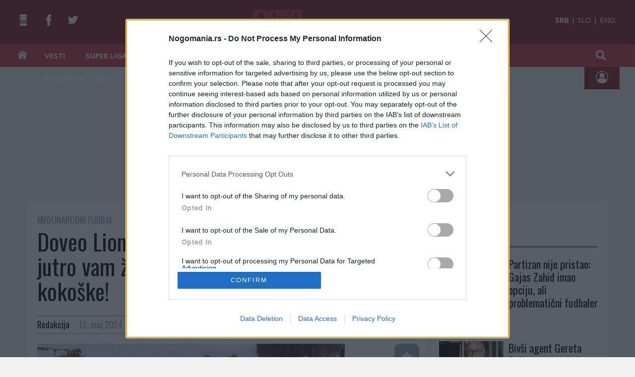

--- FILE ---
content_type: text/html; charset=utf-8
request_url: https://www.nogomania.rs/Vest/Doveo-Lionela-Mesija-i-sad-lagano-uziva-Dobro-jutro-vam-zele-Dejvid-Bekam-i-njegove-kokoske
body_size: 97192
content:


<!DOCTYPE html>
<html lang="sr">
<head><title>
	Doveo Lionela Mesija i sad lagano uživa: Dobro jutro vam žele Dejvid Bekam i njegove kokoške! -  Vest - Nogomania.rs
</title><meta charset="utf-8" /><link rel="shortcut icon" type="image/x-icon" href="/images/icons/favicon.ico" /><link href="https://fonts.googleapis.com/css?family=Open+Sans:300,400,700|Oswald:400,700&amp;subset=latin-ext" rel="stylesheet" /><link href="https://fonts.googleapis.com/css?family=Merriweather:400i" rel="stylesheet" /><link rel="stylesheet" type="text/css" href="/images/new/icons/font/flaticon.css" />
    <!--font-family: 'Open Sans', sans-serif;-->
    <!--font-family: 'Oswald', sans-serif;-->

    <meta name="twitter:card" content="summary" /><meta name="twitter:site" content="@nogomaniar" /><link rel="alternate" media="only screen and (max-width: 640px)" href="https://m.nogomania.rs/Mobilna-vest/Doveo-Lionela-Mesija-i-sad-lagano-uziva-Dobro-jutro-vam-zele-Dejvid-Bekam-i-njegove-kokoske" /><link href="/ResourceHandler.ashx?keys=CssNew8.CssGeneral3.CssCookies.CssLayout101" rel="stylesheet" type="text/css"></link>
<script src="/ResourceHandler.ashx?keys=100.101.102.9" type="text/javascript"></script>


<!-- Global site tag (gtag.js) - Google Analytics -->
<script async src="https://www.googletagmanager.com/gtag/js?id=UA-16673266-2"></script>
<script>
  window.dataLayer = window.dataLayer || [];
  function gtag(){dataLayer.push(arguments);}
  gtag('js', new Date());

  gtag('config', 'UA-16673266-2');
  gtag('config', 'AW-10887434055');
</script>


<!-- InMobi Choice. Consent Manager Tag v3.0 (for TCF 2.2) -->
<script type="text/javascript" async=true>
(function() {
  var host = 'nogomania.rs';
  var element = document.createElement('script');
  var firstScript = document.getElementsByTagName('script')[0];
  var url = 'https://cmp.inmobi.com'
    .concat('/choice/', 'HG8BgJfNfJt1M', '/', host, '/choice.js?tag_version=V3');
  var uspTries = 0;
  var uspTriesLimit = 3;
  element.async = true;
  element.type = 'text/javascript';
  element.src = url;

  firstScript.parentNode.insertBefore(element, firstScript);

  function makeStub() {
    var TCF_LOCATOR_NAME = '__tcfapiLocator';
    var queue = [];
    var win = window;
    var cmpFrame;

    function addFrame() {
      var doc = win.document;
      var otherCMP = !!(win.frames[TCF_LOCATOR_NAME]);

      if (!otherCMP) {
        if (doc.body) {
          var iframe = doc.createElement('iframe');

          iframe.style.cssText = 'display:none';
          iframe.name = TCF_LOCATOR_NAME;
          doc.body.appendChild(iframe);
        } else {
          setTimeout(addFrame, 5);
        }
      }
      return !otherCMP;
    }

    function tcfAPIHandler() {
      var gdprApplies;
      var args = arguments;

      if (!args.length) {
        return queue;
      } else if (args[0] === 'setGdprApplies') {
        if (
          args.length > 3 &&
          args[2] === 2 &&
          typeof args[3] === 'boolean'
        ) {
          gdprApplies = args[3];
          if (typeof args[2] === 'function') {
            args[2]('set', true);
          }
        }
      } else if (args[0] === 'ping') {
        var retr = {
          gdprApplies: gdprApplies,
          cmpLoaded: false,
          cmpStatus: 'stub'
        };

        if (typeof args[2] === 'function') {
          args[2](retr);
        }
      } else {
        if(args[0] === 'init' && typeof args[3] === 'object') {
          args[3] = Object.assign(args[3], { tag_version: 'V3' });
        }
        queue.push(args);
      }
    }

    function postMessageEventHandler(event) {
      var msgIsString = typeof event.data === 'string';
      var json = {};

      try {
        if (msgIsString) {
          json = JSON.parse(event.data);
        } else {
          json = event.data;
        }
      } catch (ignore) {}

      var payload = json.__tcfapiCall;

      if (payload) {
        window.__tcfapi(
          payload.command,
          payload.version,
          function(retValue, success) {
            var returnMsg = {
              __tcfapiReturn: {
                returnValue: retValue,
                success: success,
                callId: payload.callId
              }
            };
            if (msgIsString) {
              returnMsg = JSON.stringify(returnMsg);
            }
            if (event && event.source && event.source.postMessage) {
              event.source.postMessage(returnMsg, '*');
            }
          },
          payload.parameter
        );
      }
    }

    while (win) {
      try {
        if (win.frames[TCF_LOCATOR_NAME]) {
          cmpFrame = win;
          break;
        }
      } catch (ignore) {}

      if (win === window.top) {
        break;
      }
      win = win.parent;
    }
    if (!cmpFrame) {
      addFrame();
      win.__tcfapi = tcfAPIHandler;
      win.addEventListener('message', postMessageEventHandler, false);
    }
  };

  makeStub();

  function makeGppStub() {
    const CMP_ID = 10;
    const SUPPORTED_APIS = [
      '2:tcfeuv2',
      '6:uspv1',
      '7:usnatv1',
      '8:usca',
      '9:usvav1',
      '10:uscov1',
      '11:usutv1',
      '12:usctv1'
    ];

    window.__gpp_addFrame = function (n) {
      if (!window.frames[n]) {
        if (document.body) {
          var i = document.createElement("iframe");
          i.style.cssText = "display:none";
          i.name = n;
          document.body.appendChild(i);
        } else {
          window.setTimeout(window.__gpp_addFrame, 10, n);
        }
      }
    };
    window.__gpp_stub = function () {
      var b = arguments;
      __gpp.queue = __gpp.queue || [];
      __gpp.events = __gpp.events || [];

      if (!b.length || (b.length == 1 && b[0] == "queue")) {
        return __gpp.queue;
      }

      if (b.length == 1 && b[0] == "events") {
        return __gpp.events;
      }

      var cmd = b[0];
      var clb = b.length > 1 ? b[1] : null;
      var par = b.length > 2 ? b[2] : null;
      if (cmd === "ping") {
        clb(
          {
            gppVersion: "1.1", // must be  Version.Subversion , current:  1.1 
            cmpStatus: "stub", // possible values: stub, loading, loaded, error
            cmpDisplayStatus: "hidden", // possible values: hidden, visible, disabled
            signalStatus: "not ready", // possible values: not ready, ready
            supportedAPIs: SUPPORTED_APIS, // list of supported APIs
            cmpId: CMP_ID, // IAB assigned CMP ID, may be 0 during stub/loading
            sectionList: [],
            applicableSections: [-1],
            gppString: "",
            parsedSections: {},
          },
          true
        );
      } else if (cmd === "addEventListener") {
        if (!("lastId" in __gpp)) {
          __gpp.lastId = 0;
        }
        __gpp.lastId++;
        var lnr = __gpp.lastId;
        __gpp.events.push({
          id: lnr,
          callback: clb,
          parameter: par,
        });
        clb(
          {
            eventName: "listenerRegistered",
            listenerId: lnr, // Registered ID of the listener
            data: true, // positive signal
            pingData: {
              gppVersion: "1.1", // must be  Version.Subversion , current:  1.1 
              cmpStatus: "stub", // possible values: stub, loading, loaded, error
              cmpDisplayStatus: "hidden", // possible values: hidden, visible, disabled
              signalStatus: "not ready", // possible values: not ready, ready
              supportedAPIs: SUPPORTED_APIS, // list of supported APIs
              cmpId: CMP_ID, // list of supported APIs
              sectionList: [],
              applicableSections: [-1],
              gppString: "",
              parsedSections: {},
            },
          },
          true
        );
      } else if (cmd === "removeEventListener") {
        var success = false;
        for (var i = 0; i < __gpp.events.length; i++) {
          if (__gpp.events[i].id == par) {
            __gpp.events.splice(i, 1);
            success = true;
            break;
          }
        }
        clb(
          {
            eventName: "listenerRemoved",
            listenerId: par, // Registered ID of the listener
            data: success, // status info
            pingData: {
              gppVersion: "1.1", // must be  Version.Subversion , current:  1.1 
              cmpStatus: "stub", // possible values: stub, loading, loaded, error
              cmpDisplayStatus: "hidden", // possible values: hidden, visible, disabled
              signalStatus: "not ready", // possible values: not ready, ready
              supportedAPIs: SUPPORTED_APIS, // list of supported APIs
              cmpId: CMP_ID, // CMP ID
              sectionList: [],
              applicableSections: [-1],
              gppString: "",
              parsedSections: {},
            },
          },
          true
        );
      } else if (cmd === "hasSection") {
        clb(false, true);
      } else if (cmd === "getSection" || cmd === "getField") {
        clb(null, true);
      }
      //queue all other commands
      else {
        __gpp.queue.push([].slice.apply(b));
      }
    };
    window.__gpp_msghandler = function (event) {
      var msgIsString = typeof event.data === "string";
      try {
        var json = msgIsString ? JSON.parse(event.data) : event.data;
      } catch (e) {
        var json = null;
      }
      if (typeof json === "object" && json !== null && "__gppCall" in json) {
        var i = json.__gppCall;
        window.__gpp(
          i.command,
          function (retValue, success) {
            var returnMsg = {
              __gppReturn: {
                returnValue: retValue,
                success: success,
                callId: i.callId,
              },
            };
            event.source.postMessage(msgIsString ? JSON.stringify(returnMsg) : returnMsg, "*");
          },
          "parameter" in i ? i.parameter : null,
          "version" in i ? i.version : "1.1"
        );
      }
    };
    if (!("__gpp" in window) || typeof window.__gpp !== "function") {
      window.__gpp = window.__gpp_stub;
      window.addEventListener("message", window.__gpp_msghandler, false);
      window.__gpp_addFrame("__gppLocator");
    }
  };

  makeGppStub();

  var uspStubFunction = function() {
    var arg = arguments;
    if (typeof window.__uspapi !== uspStubFunction) {
      setTimeout(function() {
        if (typeof window.__uspapi !== 'undefined') {
          window.__uspapi.apply(window.__uspapi, arg);
        }
      }, 500);
    }
  };

  var checkIfUspIsReady = function() {
    uspTries++;
    if (window.__uspapi === uspStubFunction && uspTries < uspTriesLimit) {
      console.warn('USP is not accessible');
    } else {
      clearInterval(uspInterval);
    }
  };

  if (typeof window.__uspapi === 'undefined') {
    window.__uspapi = uspStubFunction;
    var uspInterval = setInterval(checkIfUspIsReady, 6000);
  }
})();
</script>
<!-- End InMobi Choice. Consent Manager Tag v3.0 (for TCF 2.2) -->



    <script src="https://cdn.onesignal.com/sdks/OneSignalSDK.js" async=""></script>
    <script>
        window.OneSignal = window.OneSignal || [];
        OneSignal.push(function () {
            OneSignal.init({
                appId: "c34a0093-78ae-4cfe-8809-1866a682a886",
            });
        });
    </script>

    <script async defer src="https://cdn.unblockia.com/h.js"></script>


    <script type="text/javascript">
        var iprom_MID = 'nogomaniars';
        var iprom_SID = 'Index';
	    var iprom_SSID = '';
	    var iprom_ZONES = [];

	    (function (a, g, b, c) {
	        a[c] = a[c] || function () {
	            "undefined" === typeof a.ipromNS ? (a[c].q = a[c].q || []).push(arguments) : a.ipromNS.execute(arguments)
	        };
	        var k = function () {
	            var b = g.getElementsByTagName("script")[0]; return function h(f) {
	                var e = f.shift(); a[c]("setConfig", { server: e });
	                var d = document.createElement("script"); 0 < f.length && (d.onerror = function () { a[c]("setConfig", { blocked: !0 }); h(f) });
	                d.src = "//cdn." + e + "/ipromNS.js"; d.async = !0; d.defer = !0; b.parentNode.insertBefore(d, b)
	            }
	        }(), e = b; "string" === typeof b && (e = [b]); k(e)
	    })(window, document, ["ad.server.iprom.net", "nmaib9.com"], "_ipromNS");

        _ipromNS('init', {
            sitePath: [iprom_MID, iprom_SID, iprom_SSID],
        });
    </script>

    <!-- Meta Pixel Code -->
    <script>
    !function(f,b,e,v,n,t,s)
    {if(f.fbq)return;n=f.fbq=function(){n.callMethod?
    n.callMethod.apply(n,arguments):n.queue.push(arguments)};
    if(!f._fbq)f._fbq=n;n.push=n;n.loaded=!0;n.version='2.0';
    n.queue=[];t=b.createElement(e);t.async=!0;
    t.src=v;s=b.getElementsByTagName(e)[0];
    s.parentNode.insertBefore(t,s)}(window, document,'script',
    'https://connect.facebook.net/en_US/fbevents.js');
    fbq('init', '519249426214962');
    fbq('track', 'PageView');
    </script>
    <noscript><img height="1" width="1" style="display:none"
    src="https://www.facebook.com/tr?id=519249426214962&ev=PageView&noscript=1"
    /></noscript>
    <!-- End Meta Pixel Code -->
    <meta name="facebook-domain-verification" content="0b8mnoe9fczwz73ymkisec54wk75wx" />

        <!-- Event snippet for Page view conversion page -->
    <script>
      gtag('event', 'conversion', {'send_to': 'AW-10887434055/xIxuCKPc9rQDEMeexMco'});
    </script>

    <script src="//cdn.orangeclickmedia.com/tech/nogomania.rs/ocm.js" async="async"></script>
<meta name="description" content="Slavni Englez na svoj &quot;Instagram&quot; profil postavio sjajan video." /><meta property="og:title" content="Doveo Lionela Mesija i sad lagano uživa: Dobro jutro vam žele Dejvid Bekam i njegove kokoške! - Vest - Nogomania.rs" /><meta property="twitter:title" content="Doveo Lionela Mesija i sad lagano uživa: Dobro jutro vam žele Dejvid Bekam i njegove kokoške! -  Vest - Nogomania.rs" /><meta property="og:description" content="Slavni Englez na svoj &quot;Instagram&quot; profil postavio sjajan video." /><meta property="twitter:description" content="Slavni Englez na svoj &quot;Instagram&quot; profil postavio sjajan video." /><meta property="og:url" content="https://www.nogomania.rs/Vest/Doveo-Lionela-Mesija-i-sad-lagano-uziva-Dobro-jutro-vam-zele-Dejvid-Bekam-i-njegove-kokoske" /><meta property="og:image" content="https://www.nogomania.rs/GetFile.ashx?id=260210&amp;openType=image" /><meta property="twitter:image" content="https://www.nogomania.rs/GetFile.ashx?id=260210&amp;openType=image" /><meta property="og:image:width" content="1200" /><meta property="og:image:height" content="799" /></head>
<body>
<form name="aspnetForm" method="post" action="Doveo-Lionela-Mesija-i-sad-lagano-uziva-Dobro-jutro-vam-zele-Dejvid-Bekam-i-njegove-kokoske" onsubmit="javascript:return WebForm_OnSubmit();" id="aspnetForm">
<div>
<input type="hidden" name="__EVENTTARGET" id="__EVENTTARGET" value="" />
<input type="hidden" name="__EVENTARGUMENT" id="__EVENTARGUMENT" value="" />
<input type="hidden" name="__LASTFOCUS" id="__LASTFOCUS" value="" />
<input type="hidden" name="__VIEWSTATE" id="__VIEWSTATE" value="/[base64]/[base64]/[base64]/[base64]/////[base64]/U3lzdGVtLkNvbGxlY3Rpb25zLkdlbmVyaWMuTGlzdGAxW1tTeXN0ZW0uU3RyaW5nLCBtc2NvcmxpYiwgVmVyc2lvbj00LjAuMC4wLCBDdWx0dXJlPW5ldXRyYWwsIFB1YmxpY0tleVRva2VuPWI3N2E1YzU2MTkzNGUwODldXQIAAAAF+////[base64]/[base64]/[base64]/[base64]/7RYvp0RAX6qmGKYVbwblO" />
</div>

<script type="text/javascript">
//<![CDATA[
var theForm = document.forms['aspnetForm'];
if (!theForm) {
    theForm = document.aspnetForm;
}
function __doPostBack(eventTarget, eventArgument) {
    if (!theForm.onsubmit || (theForm.onsubmit() != false)) {
        theForm.__EVENTTARGET.value = eventTarget;
        theForm.__EVENTARGUMENT.value = eventArgument;
        theForm.submit();
    }
}
//]]>
</script>


<script src="/WebResource.axd?d=8ig7XKOgKhHiDA_-Mlrlo-p4Kswcs9DPPa1LwCqqSP9lJnSiqprNVFrmN3h4JcdiqHS6jRlb9Oo1Gqx8cQqoZzSi7qSkPLwgESGeRhUTLHY1&amp;t=637811765229275428" type="text/javascript"></script>


<script type="text/javascript">
//<![CDATA[
function hashIt(){var passField;passField = document.getElementById('ctl00_login1_tbPassLogin');var chalengeField;chalengeField = document.getElementById('ctl00_login1_Challenge');var checkField;checkField = document.getElementById('ctl00_login1_CheckField');var passHash = hex_md5(passField.value);checkField.value = '';passField.value = hex_hmac_md5(chalengeField.value, passHash);}//]]>
</script>

<script src="/ScriptResource.axd?d=0Ag7dJWUBa9BPpeuZA7YiqpLhnw70m2pMYKGCbqrutbvBNdqQal-L2_cYhOD5CmzVA2dELYWLSpFjl7h3u64sIfELeQcDFhFwCsYuYmM320_2jqMtQ_1xrYuz6sii1Ztaqr7Gf8prULExWMmr1e9bvAdGGZuCVhKHRg_EKjyaXQ1&amp;t=2265eaa7" type="text/javascript"></script>
<script type="text/javascript">
//<![CDATA[
var __cultureInfo = {"name":"sr-Latn-RS","numberFormat":{"CurrencyDecimalDigits":2,"CurrencyDecimalSeparator":",","IsReadOnly":false,"CurrencyGroupSizes":[3],"NumberGroupSizes":[3],"PercentGroupSizes":[3],"CurrencyGroupSeparator":".","CurrencySymbol":"din.","NaNSymbol":"NaN","CurrencyNegativePattern":8,"NumberNegativePattern":1,"PercentPositivePattern":1,"PercentNegativePattern":1,"NegativeInfinitySymbol":"-beskonačnost","NegativeSign":"-","NumberDecimalDigits":2,"NumberDecimalSeparator":",","NumberGroupSeparator":".","CurrencyPositivePattern":3,"PositiveInfinitySymbol":"+beskonačnost","PositiveSign":"+","PercentDecimalDigits":2,"PercentDecimalSeparator":",","PercentGroupSeparator":".","PercentSymbol":"%","PerMilleSymbol":"‰","NativeDigits":["0","1","2","3","4","5","6","7","8","9"],"DigitSubstitution":1},"dateTimeFormat":{"AMDesignator":"","Calendar":{"MinSupportedDateTime":"\/Date(-62135596800000)\/","MaxSupportedDateTime":"\/Date(253402297199999)\/","AlgorithmType":1,"CalendarType":1,"Eras":[1],"TwoDigitYearMax":2029,"IsReadOnly":false},"DateSeparator":".","FirstDayOfWeek":1,"CalendarWeekRule":0,"FullDateTimePattern":"d. MMMM yyyy. H:mm:ss","LongDatePattern":"d. MMMM yyyy.","LongTimePattern":"H:mm:ss","MonthDayPattern":"d. MMMM","PMDesignator":"","RFC1123Pattern":"ddd, dd MMM yyyy HH\u0027:\u0027mm\u0027:\u0027ss \u0027GMT\u0027","ShortDatePattern":"d.M.yyyy.","ShortTimePattern":"H:mm","SortableDateTimePattern":"yyyy\u0027-\u0027MM\u0027-\u0027dd\u0027T\u0027HH\u0027:\u0027mm\u0027:\u0027ss","TimeSeparator":":","UniversalSortableDateTimePattern":"yyyy\u0027-\u0027MM\u0027-\u0027dd HH\u0027:\u0027mm\u0027:\u0027ss\u0027Z\u0027","YearMonthPattern":"MMMM yyyy.","AbbreviatedDayNames":["ned.","pon.","uto.","sre.","čet.","pet.","sub."],"ShortestDayNames":["ne","po","ut","sr","če","pe","su"],"DayNames":["nedelja","ponedeljak","utorak","sreda","četvrtak","petak","subota"],"AbbreviatedMonthNames":["jan.","feb.","mart","apr.","maj","jun","jul","avg.","sept.","okt.","nov.","dec.",""],"MonthNames":["januar","februar","mart","april","maj","jun","jul","avgust","septembar","oktobar","novembar","decembar",""],"IsReadOnly":false,"NativeCalendarName":"gregorijanski kalendar","AbbreviatedMonthGenitiveNames":["jan.","feb.","mart","apr.","maj","jun","jul","avg.","sept.","okt.","nov.","dec.",""],"MonthGenitiveNames":["januar","februar","mart","april","maj","jun","jul","avgust","septembar","oktobar","novembar","decembar",""]},"eras":[1,"n.e.",null,0]};//]]>
</script>

<script src="/ScriptResource.axd?d=[base64]" type="text/javascript"></script>
<script type="text/javascript">
//<![CDATA[
function WebForm_OnSubmit() {
if (typeof(ValidatorOnSubmit) == "function" && ValidatorOnSubmit() == false) return false;
return true;
}
//]]>
</script>

<div>

	<input type="hidden" name="__VIEWSTATEGENERATOR" id="__VIEWSTATEGENERATOR" value="CA0B0334" />
	<input type="hidden" name="__EVENTVALIDATION" id="__EVENTVALIDATION" value="/wEdABYNyv+Z/DLtLNdSfhJGQN60PPM76aQemQnZWMP3FxO+6xy4lNIWfwVmE7NkX++yHbrX3YNpWXniyuZY5KADdDQTNdneRwJtRrqLuJll28x/35KXTsDEmlorotIxWvaiqwrza9UGnYQuu5vJtfFBsMp0RuKwV2S9C5h1OQ2B/tdXISjOrOCfM4RNZA6CBKrSutNv8EDcVsAs/MK0IhgObFXl/I0OVo3TTFjkvROuMJduXr44EYeGNoSLCKONnmwNPazfsDclqE1cby+94d4QQnriqYFVDf+omfBUHSERXR4IKUJyqZJxYc2bvJ4LS+m85PEcK8vHeBqqAGZQTBjGRHnRMpzffMk6JCQb/JG+pCDSX7fOBtz8Sbn7LhmTGeC3nKhVpu8RPFMEI4UuHM1hX1pHzJ/uaWtNRhYe8LAiTxnPs5l7TvRHoTCzpRs/ALoTx+OtLdbJ0FsDIs//QnrfLFr6EPC0vGWJwMukFq/k+v6uDsXk0vrxraZVwcwMEt+VBE8=" />
</div>
    
    <script type="text/javascript">
//<![CDATA[
Sys.WebForms.PageRequestManager._initialize('ctl00$ScriptManager1', 'aspnetForm', ['tctl00$upSearch','','tctl00$login1$upLogin','upLogin','tctl00$login1$upLogInner','','tctl00$Ams1$DocumentContent$upNewsContent','','tctl00$Ams1$DocumentComments$upCommentAdd','','tctl00$Ams1$DocumentComments$upCommentList','','tctl00$Ams1$NewSurvey$UpdatePanel1',''], [], [], 90, 'ctl00');
//]]>
</script>


<div id="fb-root"></div>
<script async defer crossorigin="anonymous" src="https://connect.facebook.net/en_GB/sdk.js#xfbml=1&version=v9.0&appId=1614342342213086&autoLogAppEvents=1" nonce="ITDHLyCM"></script>

    
    
    

    
    

 

    <div id="headercontainer">
        <a href="http://m.nogomania.rs" class="ico mob"></a>
        <a href="https://www.facebook.com/Nogomaniars-102390749022271" class="ico fb"></a>
        <a href="https://twitter.com/NogomaniaR" class="ico tw"></a>
        <a href='/'><img class="logo" style="margin-left:-130px;" src='/images/new/nogomania-logo.png' /></a>
        
        <div style="position:absolute; top:29px; line-height:23px; right:40px; font-size:15px; color:#fff;">
            <b>SRB</b> | <a href="https://www.nogomania.com" style="color:#fff;" target="_blank" title="Nogomania.com - Slovenija">SLO</a> | <a href="https://www.nogomania.com/news_en" style="color:#fff;" target="_blank" title="Nogomania.com - International">ENG</a></div>

        <div class="navBar">
            <table cellpadding="0" cellspacing="0"><tr>
            <td id="menu-container">
                <a href='/'><i class="homeicon flaticon-construction"></i></a>
                <ul class="menu">
                    

 
                    
                    <li><a href='/Vesti'>Vesti</a></li>
                    <li class="has-subs">
                        <a href='/Srpski-fudbal/Super-liga-Srbije/Liga'>Super liga Srbije</a>
                        <ul>
                            <li><a href='/Srpski-fudbal/Super-liga-Srbije/Liga'>Naslovna</a></li>
                            <li><a href='/Srpski-fudbal/Super-liga-Srbije/Vesti'>Vesti</a></li>
                            <li><a href='/Srpski-fudbal/Super-liga-Srbije/Raspored-i-tabela'>Raspored</a></li>
                            <li><a href='/Srpski-fudbal/Super-liga-Srbije/Raspored-i-tabela#tabela'>Tabela</a></li>
                            <li><a href='/Srpski-fudbal/Super-liga-Srbije/Lista-strelaca'>Lista strelaca</a></li>
                        </ul>
                    </li>
                    <li class="has-subs">
                        <a>Evropske lige</a>
                        <ul>
                            <li><a href='/Evropske-Lige/Premier-League/Liga'>Engleska</a></li>
                            <li><a href='/Evropske-Lige/Serie-A/Liga'>Italija</a></li>
                            <li><a href='/Evropske-Lige/La-Liga/Liga'>Španija</a></li>
                            <li><a href='/Evropske-Lige/Bundesliga/Liga'>Nemačka</a></li>
                            <li><a href='/Evropske-Lige/Ligue-1/Liga'>Francuska</a></li>
                        </ul>
                    </li>
                    <li class="has-subs">
                        <a>Evropska takmičenja</a>
                        <ul>
                            <li><a href='/Evropska-takmicenja/Liga-sampiona'>Liga šampiona</a></li>
                            <li><a href='/Evropska-takmicenja/Liga-Evrope'>Liga Evrope</a></li>
                            <li><a href='/Evropska-takmicenja/Liga-konferencija'>Liga Konferencija</a></li>
                        </ul>
                    </li>
                    <li><a href='/Reprezentacija'>Reprezentacija</a></li>
                    <li><a href='https://sr.johnnybet.com/' target="_blank">JOHNNYBET</a></li>
                    <li class="has-subs">
                        <a>Rasporedi i tabele</a>
                        <ul>
                            <li><a href='/Srpski-fudbal/Super-liga-Srbije/Raspored-i-tabela'>Super liga Srbije</a></li>
                            <li><a href='/Evropske-Lige/Premier-League/Raspored-i-tabela'>Engleska</a></li>
                            <li><a href='/Evropske-Lige/Serie-A/Raspored-i-tabela'>Italija</a></li>
                            <li><a href='/Evropske-Lige/La-Liga/Raspored-i-tabela'>Španija</a></li>
                            <li><a href='/Evropske-Lige/Bundesliga/Raspored-i-tabela'>Nemačka</a></li>
                            <li><a href='/Evropske-Lige/Ligue-1/Raspored-i-tabela'>Francuska</a></li>
                            <li><a href='/Evropska-takmicenja/Liga-sampiona/Raspored-i-tabela'>Liga šampiona</a></li>                             
                        </ul>
                    </li>
                    <li class="has-subs">
                        <a>Nogomania PLUS</a>
                        <ul>
                            <li><a href='/Vesti?tip=10'>U fokusu</a></li>
                            <li><a href='/Vesti?tip=11'>Zid, zanimljivosti, događaji</a></li>
                            <li><a href='/Vesti?tip=8'>Komentar</a></li>
                            <li><a href='/Vesti?tip=7'>Intervju</a></li>
                            <li><a href='/Vesti?tip=12'>Portret</a></li>
                            <li><a href='/Vesti?tip=13'>Analiza</a></li>
                            <li><a href='/Vesti?tip=14'>Nogomaniak</a></li>
                            <li><a href='/Vesti?tip=15'>IKS-faktor</a></li>
                            <li><a href='/Vesti?tip=17'>Nostalgija</a></li>
                        </ul>
                    </li>
                    <li><a href="https://www.nogomania.com/news_en">News in English</a></li>
                    
                </ul>
            </td>
            <td class="utility">
                <div id="ctl00_upSearch" class="searchBtn">
	
                        <img src='/images/new/icons/search.png' />
                        <div id="ctl00_panSearch" class="searchbox" onkeypress="javascript:return WebForm_FireDefaultButton(event, &#39;ctl00_lbsearch&#39;)">
		
                            <input name="ctl00$tbSearch" type="text" id="ctl00_tbSearch" placeholder="Pretraga..." />
                            <a id="ctl00_lbsearch" href="javascript:__doPostBack(&#39;ctl00$lbsearch&#39;,&#39;&#39;)">Traži</a>
                        
	</div>
                    
</div>

<script language="javascript" type="text/javascript">
    var unChange = 0;
    var emChange = 0;

    function checkUsername(sender, args) {
        console.log(unChange);
        if (unChange == 1) {
            $.ajax({
                async: false,
                type: 'POST',
                url: 'WebServices/CheckUser.asmx/CheckUsername',
                data: "{username: '" + args.Value + "'}",
                contentType: 'application/json; charset=utf-8',
                dataType: 'json',
                success: function (response) {
                    console.log(response.d);
                    var data = (typeof response.d) == 'string' ? eval('(' + response.d + ')') : response.d;
                    console.log(data);
                    if (!data.userExists)
                        args.IsValid = true;
                    else
                        args.IsValid = false;
                }
            });
        }
        else {
            args.IsValid = true;
        }
    }

    function checkEmail(sender, args) {
        if (emChange == 1) {
            $.ajax({
                async: false,
                type: 'POST',
                url: 'WebServices/CheckUser.asmx/CheckEmail1',
                data: "{email: '" + args.Value + "'}",
                contentType: 'application/json; charset=utf-8',
                dataType: 'json',
                success: function (response) {
                    var data = (typeof response.d) == 'string' ? eval('(' + response.d + ')') : response.d;
                    if (!data.userExists)
                        args.IsValid = true;
                    else
                        args.IsValid = false;
                }
            });
        }
        else {
            args.IsValid = true;
        }
    }
</script>

<div id="upLogin">
	

<div class="userbox">
    
        <div class="navLoginBtn popOpen">
            <img src='/images/new/icons/login.png' />
        </div>
    
    

    <div id="ctl00_login1_PopupLogin" class="popLoginContainer">
        <div class="overlay"></div>
        <div class="content-box clearfix">
            <div id="ctl00_login1_upLogInner">
		
            
                <div class="register">
                    <h2>Postani deo tima Nogomania.rs!</h2>
                    <div class="counterHolder">
                        <div class="text">Trenutno<br />registrovanih članova</div>
                        <div class="counter">51</div>
                        <div class="clearer"></div>
                    </div>
                    <h5><img src="/images/new/icons/login-comment-ico.gif" />Komentarisanje vesti</h5>
                    <h5><img src="/images/new/icons/login-fav-icon.gif" />Dodavanje omiljenih vesti</h5>
                    <p>Posle registracije, dobijate mogućnost komentarisanja sadržaja na Nogimania.rs. Takođe, dobijate mogućnost biranja omiljenih vesti, čime vam je omogućen lak, brz i jednostavan pristup željenim diskusijama u postovima,kao i aktivno komentarisanje događaja.</p>
                    <img class="logoImg" src="/images/new/nogomania-logo_dark.png">
                </div>
                <div class="login">
                    <div id="ctl00_login1_phLog1" onkeypress="javascript:return WebForm_FireDefaultButton(event, &#39;ctl00_login1_btnLogin&#39;)">
			
                        <h3>PRIJAVA</h3>
                        Korisničko ime <span id="ctl00_login1_reqLog1" class="val" style="color:Red;visibility:hidden;">*</span>
                        <input name="ctl00$login1$tbUnameLogin" type="text" id="ctl00_login1_tbUnameLogin" />
                        Lozinka <span id="ctl00_login1_reqLog2" class="val" style="color:Red;visibility:hidden;">*</span>
                        <input name="ctl00$login1$tbPassLogin" type="password" id="ctl00_login1_tbPassLogin" />
                        <input id="chkRememberMe" type="checkbox" name="ctl00$login1$chkRememberMe" /> <label for="chkRememberMe">Zapamti me</label>
                        <a id="ctl00_login1_lbForgotten" href="javascript:__doPostBack(&#39;ctl00$login1$lbForgotten&#39;,&#39;&#39;)" style="float:right">Zaboravio sam lozinku</a>
                        <br />
                        <a id="ctl00_login1_btnLogin" href="javascript:WebForm_DoPostBackWithOptions(new WebForm_PostBackOptions(&quot;ctl00$login1$btnLogin&quot;, &quot;&quot;, true, &quot;logVG&quot;, &quot;&quot;, false, true))">
                            <div class="btn">Potvrdi</div>
                        </a>
                        <input type="hidden" name="ctl00$login1$CheckField" id="ctl00_login1_CheckField" value="47cfe788-b1d7-4528-b55c-21e3bc653854" />
                        <input type="hidden" name="ctl00$login1$Challenge" id="ctl00_login1_Challenge" value="b1bacee3-88c0-475b-be7f-066077554081" />
                        <br /><br /><br /><br />
                        <div class="goToregister">
                            Još niste registrovani?<br />
                            <a id="ctl00_login1_btnGoToRegister" href="javascript:__doPostBack(&#39;ctl00$login1$btnGoToRegister&#39;,&#39;&#39;)">
                                <div class="btn">Registracija</div>
                            </a>
                        </div>
                    
		</div>
                </div>
            
            

                
	</div>

<div id="ctl00_login1_UpdateProgress2" style="display:none;">
		
                            <div style="position:absolute; right:30px; top:30px;">
                                <img id="ctl00_login1_Image4" src="../Images/new/nm-loader.gif" alt="Loading..." style="height:32px;width:32px;border-width:0px;" />
                            </div>
                
	</div>
        </div>
        <div class="closeX popClose"></div>
    </div>
</div>

<script type="text/javascript">
    function setUploadButtonState(source, arguments) {
        var maxFileSize = 102400;
        var fileUpload = $('.fileUpload');
        if (fileUpload.val() == '') {
            arguments.IsValid = false;
        }
        else {
            if (fileUpload[0].files[0].size < maxFileSize) {
                arguments.IsValid = true;
            } else {
                arguments.IsValid = false;
            }
        }
    }

    Sys.Application.add_load(function () {
        $(".popOpen").click(function () {
            $(".popLoginContainer").show();
        });

        $(".popLoginContainer .overlay, .popClose").click(function () {
            $(".popLoginContainer").hide();
        });



        $(".tbSetUsername").on('change keyup paste mouseup', function () {
            unChange = 1;
        });

        $(".tbSetEmail").on('change keyup paste mouseup', function () {
            emChange = 1;
        });
    });
</script>

    
</div>
            </td>
                </tr></table>
        </div>
    </div>

    <div id="contentcontainer">

        <div id="billboardcontainer">
            <script async src="https://pagead2.googlesyndication.com/pagead/js/adsbygoogle.js?client=ca-pub-9673135449754214"
                crossorigin="anonymous"></script>
            <!-- Nogomania.rs - Billboard 440 -->
            <ins class="adsbygoogle"
                style="display:inline-block;width:970px;height:250px"
                data-ad-client="ca-pub-9673135449754214"
                data-ad-slot="8352813338"></ins>
            <script>
                (adsbygoogle = window.adsbygoogle || []).push({});
            </script>
        </div>

        
    
    

    


        <div class="mainTable"><div class="Column1"><div class="Container1">

<div style="display:none">

</div>
 

    
    

<div id="ctl00_Ams1_DocumentContent_upNewsContent">
	
   

<div class="nwsDisplay">
    <div class='tabContentNws'>
        
        
        <h2 id="ctl00_Ams1_DocumentContent_LabelSubtitle">Međunarodni fudbal</h2>
        
        <h1 id="ctl00_Ams1_DocumentContent_LabelTitle">Doveo Lionela Mesija i sad lagano uživa: Dobro jutro vam žele Dejvid Bekam i njegove kokoške!</h1>
        <div id="sadrzaj" class="details">
            <span id="ctl00_Ams1_DocumentContent_LabelAuthor" class="author">Redakcija </span>
            <span id="ctl00_Ams1_DocumentContent_LabelPubDate" class="pubDate">15. maj 2024</span>
            <i class="icon-comment darkBig"></i><span id="ctl00_Ams1_DocumentContent_LabelCommentCount" class="commentCount">0</span>
            <a class="commentLink" href="#komentari">Komentariši</a>
        </div>
        <div class="nwsContent">
            <img id="ctl00_Ams1_DocumentContent_i" src="../GetFile.ashx?id=260210" style="border-width:0px;" /><div id="ctl00_Ams1_DocumentContent_v" class="imgDesc"> <span class="foto">(foto: Zvanični FB/TW/IG igraća)</span></div> 

            <div id="ctl00_Ams1_DocumentContent_LabelAbstract" class="abstract">Slavni Englez na svoj &quot;Instagram&quot; profil postavio sjajan video.</div>
            <p>Kod njega je uvek uzbudljivo! <strong>Dejvid Bekam</strong>, nekada&scaron;nji engleski reprezentativac i biv&scaron;i igrač <strong>Mančeser Junajteda, Real Madrida, Milana, PSŽ,</strong> čini čuda i kao vlasnik <strong>Inter Majamija</strong>, člana <strong>MLS</strong> američke fudbalske lige. Uspeo je da ubedi <strong>Lionel Mesija</strong> da ponese roze dres kluba sa Floride a posle njega to su učinili i <strong>Luis Suarez, Serđi Buskets, Đordi Alba...</strong></p>
<p>Ove nedelje Bekam se pohvalio zanimljivim video snimkom.</p>
<p><em>&quot;Dobro jutro&quot;</em>, rekao je Bekam,a onda je usledila neverovatna scena.</p>
<p>Nekoliko koko&scaron;aka pratilo je u stopu Dejvida Bekama! Naravno, čekale su da im slavni Englez &quot;servira&quot; doručak!</p>
<p>Pogledajte.</p>
<blockquote class="instagram-media" data-instgrm-captioned="" data-instgrm-permalink="https://www.instagram.com/reel/C65_6Fmo3VJ/?utm_source=ig_embed&amp;utm_campaign=loading" data-instgrm-version="14" style=" background:#FFF; border:0; border-radius:3px; box-shadow:0 0 1px 0 rgba(0,0,0,0.5),0 1px 10px 0 rgba(0,0,0,0.15); margin: 1px; max-width:540px; min-width:326px; padding:0; width:99.375%; width:-webkit-calc(100% - 2px); width:calc(100% - 2px);">
<div style="padding:16px;"><a href="https://www.instagram.com/reel/C65_6Fmo3VJ/?utm_source=ig_embed&amp;utm_campaign=loading" style=" background:#FFFFFF; line-height:0; padding:0 0; text-align:center; text-decoration:none; width:100%;" target="_blank">
<div style=" display: flex; flex-direction: row; align-items: center;">
<div style="display: flex; flex-direction: column; flex-grow: 1; justify-content: center;">
<div style=" background-color: #F4F4F4; border-radius: 4px; flex-grow: 0; height: 14px; margin-bottom: 6px; width: 100px;">&nbsp;</div>
<div style=" background-color: #F4F4F4; border-radius: 4px; flex-grow: 0; height: 14px; width: 60px;">&nbsp;</div>
</div>
</div>
<div style="padding: 19% 0;">&nbsp;</div>
<div style="display:block; height:50px; margin:0 auto 12px; width:50px;"><svg width="50px" height="50px" viewbox="" version="1.1" xmlns="https://www.w3.org/2000/svg" xmlns:xlink="https://www.w3.org/1999/xlink"><g stroke="none" stroke-width="1" fill="none" fill-rule="evenodd"><g transform="translate(-511.000000, -20.000000)" fill="#000000"><g>
<path d="M556.869,30.41 C554.814,30.41 553.148,32.076 553.148,34.131 C553.148,36.186 554.814,37.852 556.869,37.852 C558.924,37.852 560.59,36.186 560.59,34.131 C560.59,32.076 558.924,30.41 556.869,30.41 M541,60.657 C535.114,60.657 530.342,55.887 530.342,50 C530.342,44.114 535.114,39.342 541,39.342 C546.887,39.342 551.658,44.114 551.658,50 C551.658,55.887 546.887,60.657 541,60.657 M541,33.886 C532.1,33.886 524.886,41.1 524.886,50 C524.886,58.899 532.1,66.113 541,66.113 C549.9,66.113 557.115,58.899 557.115,50 C557.115,41.1 549.9,33.886 541,33.886 M565.378,62.101 C565.244,65.022 564.756,66.606 564.346,67.663 C563.803,69.06 563.154,70.057 562.106,71.106 C561.058,72.155 560.06,72.803 558.662,73.347 C557.607,73.757 556.021,74.244 553.102,74.378 C549.944,74.521 548.997,74.552 541,74.552 C533.003,74.552 532.056,74.521 528.898,74.378 C525.979,74.244 524.393,73.757 523.338,73.347 C521.94,72.803 520.942,72.155 519.894,71.106 C518.846,70.057 518.197,69.06 517.654,67.663 C517.244,66.606 516.755,65.022 516.623,62.101 C516.479,58.943 516.448,57.996 516.448,50 C516.448,42.003 516.479,41.056 516.623,37.899 C516.755,34.978 517.244,33.391 517.654,32.338 C518.197,30.938 518.846,29.942 519.894,28.894 C520.942,27.846 521.94,27.196 523.338,26.654 C524.393,26.244 525.979,25.756 528.898,25.623 C532.057,25.479 533.004,25.448 541,25.448 C548.997,25.448 549.943,25.479 553.102,25.623 C556.021,25.756 557.607,26.244 558.662,26.654 C560.06,27.196 561.058,27.846 562.106,28.894 C563.154,29.942 563.803,30.938 564.346,32.338 C564.756,33.391 565.244,34.978 565.378,37.899 C565.522,41.056 565.552,42.003 565.552,50 C565.552,57.996 565.522,58.943 565.378,62.101 M570.82,37.631 C570.674,34.438 570.167,32.258 569.425,30.349 C568.659,28.377 567.633,26.702 565.965,25.035 C564.297,23.368 562.623,22.342 560.652,21.575 C558.743,20.834 556.562,20.326 553.369,20.18 C550.169,20.033 549.148,20 541,20 C532.853,20 531.831,20.033 528.631,20.18 C525.438,20.326 523.257,20.834 521.349,21.575 C519.376,22.342 517.703,23.368 516.035,25.035 C514.368,26.702 513.342,28.377 512.574,30.349 C511.834,32.258 511.326,34.438 511.181,37.631 C511.035,40.831 511,41.851 511,50 C511,58.147 511.035,59.17 511.181,62.369 C511.326,65.562 511.834,67.743 512.574,69.651 C513.342,71.625 514.368,73.296 516.035,74.965 C517.703,76.634 519.376,77.658 521.349,78.425 C523.257,79.167 525.438,79.673 528.631,79.82 C531.831,79.965 532.853,80.001 541,80.001 C549.148,80.001 550.169,79.965 553.369,79.82 C556.562,79.673 558.743,79.167 560.652,78.425 C562.623,77.658 564.297,76.634 565.965,74.965 C567.633,73.296 568.659,71.625 569.425,69.651 C570.167,67.743 570.674,65.562 570.82,62.369 C570.966,59.17 571,58.147 571,50 C571,41.851 570.966,40.831 570.82,37.631"></path>
</g></g></g></svg></div>
<div style="padding-top: 8px;">
<div style=" color:#3897f0; font-family:Arial,sans-serif; font-size:14px; font-style:normal; font-weight:550; line-height:18px;">View this post on Instagram</div>
</div>
<div style="padding: 12.5% 0;">&nbsp;</div>
<div style="display: flex; flex-direction: row; margin-bottom: 14px; align-items: center;">
<div>
<div style="background-color: #F4F4F4; border-radius: 50%; height: 12.5px; width: 12.5px; transform: translateX(0px) translateY(7px);">&nbsp;</div>
<div style="background-color: #F4F4F4; height: 12.5px; transform: rotate(-45deg) translateX(3px) translateY(1px); width: 12.5px; flex-grow: 0; margin-right: 14px; margin-left: 2px;">&nbsp;</div>
<div style="background-color: #F4F4F4; border-radius: 50%; height: 12.5px; width: 12.5px; transform: translateX(9px) translateY(-18px);">&nbsp;</div>
</div>
<div style="margin-left: 8px;">
<div style=" background-color: #F4F4F4; border-radius: 50%; flex-grow: 0; height: 20px; width: 20px;">&nbsp;</div>
<div style=" width: 0; height: 0; border-top: 2px solid transparent; border-left: 6px solid #f4f4f4; border-bottom: 2px solid transparent; transform: translateX(16px) translateY(-4px) rotate(30deg)">&nbsp;</div>
</div>
<div style="margin-left: auto;">
<div style=" width: 0px; border-top: 8px solid #F4F4F4; border-right: 8px solid transparent; transform: translateY(16px);">&nbsp;</div>
<div style=" background-color: #F4F4F4; flex-grow: 0; height: 12px; width: 16px; transform: translateY(-4px);">&nbsp;</div>
<div style=" width: 0; height: 0; border-top: 8px solid #F4F4F4; border-left: 8px solid transparent; transform: translateY(-4px) translateX(8px);">&nbsp;</div>
</div>
</div>
<div style="display: flex; flex-direction: column; flex-grow: 1; justify-content: center; margin-bottom: 24px;">
<div style=" background-color: #F4F4F4; border-radius: 4px; flex-grow: 0; height: 14px; margin-bottom: 6px; width: 224px;">&nbsp;</div>
<div style=" background-color: #F4F4F4; border-radius: 4px; flex-grow: 0; height: 14px; width: 144px;">&nbsp;</div>
</div>
</a>
<p style=" color:#c9c8cd; font-family:Arial,sans-serif; font-size:14px; line-height:17px; margin-bottom:0; margin-top:8px; overflow:hidden; padding:8px 0 7px; text-align:center; text-overflow:ellipsis; white-space:nowrap;"><a href="https://www.instagram.com/reel/C65_6Fmo3VJ/?utm_source=ig_embed&amp;utm_campaign=loading" style=" color:#c9c8cd; font-family:Arial,sans-serif; font-size:14px; font-style:normal; font-weight:normal; line-height:17px; text-decoration:none;" target="_blank">A post shared by David Beckham (@davidbeckham)</a></p>
</div>
</blockquote> <script async src="//www.instagram.com/embed.js"></script>

            
                        
            

            <div class="social">
                <a id="ctl00_Ams1_DocumentContent_lbAddFav" title="Dodaj medju omiljene" class="fav1" href="javascript:__doPostBack(&#39;ctl00$Ams1$DocumentContent$lbAddFav&#39;,&#39;&#39;)"><div class="over"></div></a>
                
                <a href='https://www.facebook.com/sharer/sharer.php?u=https://www.nogomania.rs/Vest/Doveo-Lionela-Mesija-i-sad-lagano-uziva-Dobro-jutro-vam-zele-Dejvid-Bekam-i-njegove-kokoske' target="_blank" class="fb" title="Deli na Facebooku"><div class="over"></div></a>
                <a href='https://twitter.com/intent/tweet?text=https://www.nogomania.rs/Vest/Doveo-Lionela-Mesija-i-sad-lagano-uziva-Dobro-jutro-vam-zele-Dejvid-Bekam-i-njegove-kokoske' target="_blank" class="tw" title="Deli na Tviteru"><div class="over"></div></a>
                <a href='mailto:?body=https://www.nogomania.rs/Vest/Doveo-Lionela-Mesija-i-sad-lagano-uziva-Dobro-jutro-vam-zele-Dejvid-Bekam-i-njegove-kokoske' class="em"><div class="over"></div></a>

                
                    <script type="text/javascript">
                        Sys.Application.add_load(function () {
                            $(".fav1").click(function (e) {
                                e.preventDefault();
                                $(".popLoginContainer").show();
                            });
                        });
                    </script>
                
            </div>

        </div>

    </div>
    <div id="ctl00_Ams1_DocumentContent_nwsTags" class="nwsTags clearfix"><h3>Više o:</h3><a href="/Evropske-Lige/Ekipa/AC-Milan" class="tag">Milan</a><a href="/Evropske-Lige/Ekipa/Real-Madrid" class="tag">Real Madrid</a><a href="/Vesti?oznaka=David-Beckham" class="tag">David Beckham</a></div>
    <div class="clearfix"></div>
    
<!--<div id="midasWidget__10849"></div>
<script async src="https://cdn2.midas-network.com/Scripts/midasWidget-21-1211-10849.js"></script>-->

    <div class="connected">
        <div class="wheading">
            <h3>Povezano</h3>
        </div>
        
                <div class="extraItem">
                    <a href='/Vest/Real-Madrid-ima-metu-koju-ne-biste-pogodili-Sta-vide-u-igracu-Rome' class="img stretchImg">
                        <div style='background-image:url(/GetFile.ashx?openType=image&id=290499);'></div>
                    </a>
                    <div class="details">
                        <div class="category">Španija</div>
                        <a href='/Vest/Real-Madrid-ima-metu-koju-ne-biste-pogodili-Sta-vide-u-igracu-Rome#komentari' class="comments">
                            0<i class="icon-comment lightSmall"></i></a>
                    </div>
                    <h3>
                        <a href='/Vest/Real-Madrid-ima-metu-koju-ne-biste-pogodili-Sta-vide-u-igracu-Rome'>
                        Real Madrid ima metu koju ne biste pogodili! Šta vide u igraču Rome?
                        </a>
                    </h3>
                </div>
                
            
                <div class="extraItem">
                    <a href='/Vest/Mancester-Siti-vreba-nezadovoljnog-Aleksandra-Arnolda-Real-u-problemu' class="img stretchImg">
                        <div style='background-image:url(/GetFile.ashx?openType=image&id=280922);'></div>
                    </a>
                    <div class="details">
                        <div class="category">Španija</div>
                        <a href='/Vest/Mancester-Siti-vreba-nezadovoljnog-Aleksandra-Arnolda-Real-u-problemu#komentari' class="comments">
                            0<i class="icon-comment lightSmall"></i></a>
                    </div>
                    <h3>
                        <a href='/Vest/Mancester-Siti-vreba-nezadovoljnog-Aleksandra-Arnolda-Real-u-problemu'>
                        Mančester Siti vreba nezadovoljnog Aleksandra-Arnolda! Real u problemu?
                        </a>
                    </h3>
                </div>
                
            
                <div class="extraItem">
                    <a href='/Vest/Garet-Bejl-porucio-Cabiju-Alonsu-U-Realu-taktika-pada-u-drugi-plan-moras-da-vladas-egima-zvezda' class="img stretchImg">
                        <div style='background-image:url(/GetFile.ashx?openType=image&id=226205);'></div>
                    </a>
                    <div class="details">
                        <div class="category">Španija</div>
                        <a href='/Vest/Garet-Bejl-porucio-Cabiju-Alonsu-U-Realu-taktika-pada-u-drugi-plan-moras-da-vladas-egima-zvezda#komentari' class="comments">
                            0<i class="icon-comment lightSmall"></i></a>
                    </div>
                    <h3>
                        <a href='/Vest/Garet-Bejl-porucio-Cabiju-Alonsu-U-Realu-taktika-pada-u-drugi-plan-moras-da-vladas-egima-zvezda'>
                        Garet Bejl poručio Ćabiju Alonsu: "U Realu taktika pada u drugi plan, moraš da vladaš egima zvezda!"
                        </a>
                    </h3>
                </div>
                
            
                <div class="extraItem">
                    <a href='/Vest/Od-zvizduka-do-ovacija-Vece-koje-je-promenilo-Vinisijusa-Zuniora' class="img stretchImg">
                        <div style='background-image:url(/GetFile.ashx?openType=image&id=289037);'></div>
                    </a>
                    <div class="details">
                        <div class="category">Liga šampion...</div>
                        <a href='/Vest/Od-zvizduka-do-ovacija-Vece-koje-je-promenilo-Vinisijusa-Zuniora#komentari' class="comments">
                            0<i class="icon-comment lightSmall"></i></a>
                    </div>
                    <h3>
                        <a href='/Vest/Od-zvizduka-do-ovacija-Vece-koje-je-promenilo-Vinisijusa-Zuniora'>
                        Od zvižduka do ovacija: Veče koje je promenilo Vinisijusa Žuniora
                        </a>
                    </h3>
                </div>
                
                    <div style="clear:both;"></div>
                
            
        <!--<div style="width:100%; clear:both; text-align:center; margin-top:28px;">  

            <div id="SC_TBlock_674709" class="SC_TBlock">loading...</div>


            <script type="text/javascript">
            (sc_adv_out = window.sc_adv_out || []).push({
            id : "674709",
            domain : "n.ads1-adnow.com"
            });
            </script>
            <script type="text/javascript" src="//st-n.ads1-adnow.com/js/a.js"></script>
        </div>-->
    </div>

    <div class="socialBtns clearfix">
        <a class="fbBtn" href="https://www.facebook.com/Nogomaniars-102390749022271" target="_blank"></a>
        <a class="twBtn" href="https://twitter.com/NogomaniaR" target="_blank"></a>
    </div>
</div>

    
</div>

<script type="text/javascript">
    $(document).ready(function () {
        $('.nwsContent img').click(function () {
            $('.popImage img').attr("src", $(this).attr("src"));
            $('.popImage').addClass("open");
            $('.popImageOverlay').show();
        });

        $('.popImage').click(function () {
            $('.popImage').removeClass("open");
            $('.popImageOverlay').hide();
        });

        clearTimeout(refreshtimer);
    });

    $(window).scroll(function () {
        var baseHeight = $(".social").parent().offset().top;
        var scrollPosition = $(window).scrollTop() + 50;

        if (baseHeight <= scrollPosition) {
            if (scrollPosition - baseHeight + 20 + $(".social").height() <= $(".social").parent().height() + 65)
                $(".social").css("top", scrollPosition - baseHeight + 20);
        }
        else {
            $(".social").css("top", 20);
        }
    });
</script>

<script type="application/ld+json">
{
   "@context": "http://schema.org",
   "@type": "NewsArticle",
   "url": "https://www.nogomania.rs/Vest/Doveo-Lionela-Mesija-i-sad-lagano-uziva-Dobro-jutro-vam-zele-Dejvid-Bekam-i-njegove-kokoske",
   "publisher":{
      "@type":"NewsMediaOrganization",
      "name":"Nogomania.rs",
      "logo": {"@type":"ImageObject","url":"https://www.nogomania.com/images/new/nogomania-logo.png"}
   },
  "author": {
    "@type": "Person",
    "name": "Redakcija "
  },
   "headline": "Doveo Lionela Mesija i sad lagano uživa: Dobro jutro vam žele Dejvid Bekam i njegove kokoške!",
    "mainEntityOfPage": {
    "@type": "WebPage",
    "@id": "https://www.nogomania.rs"
    },
   "description": "Slavni Englez na svoj 'Instagram' profil postavio sjajan video.",
   "image":[
      "GetFile.ashx?id=260210"
   ],
   "datePublished":"2024-05-15",
   "dateModified":"2024-05-15"
}
</script>

<div class="popImageOverlay"></div>
<div class="popImage">
    <div class="imageHolder">
        <img />
    </div>
</div>

<style>
.midas-widget { margin-top:0px !important; }
.nwsContent > iframe, .teads-inread { margin-bottom:27px !important; }
</style>


<div id="komentari" class="commentsContainer">
    <div id="ctl00_Ams1_DocumentComments_upCommentAdd">
	
            <div id="ctl00_Ams1_DocumentComments_phAddComment" class="addCommentBox" onkeypress="javascript:return WebForm_FireDefaultButton(event, &#39;ctl00_Ams1_DocumentComments_lbComment&#39;)">
		
                <h3>KOMENTARI</h3>
                <div class="commentCount"><span id="ctl00_Ams1_DocumentComments_commentsCount">0</span><i class="icon-comment whiteLarge"></i></div>
                <textarea name="ctl00$Ams1$DocumentComments$tbComment" rows="3" cols="20" id="ctl00_Ams1_DocumentComments_tbComment" disabled="disabled" placeholder="Za komentarisanje morate biti prijavljeni...">
</textarea>
                <div id="ctl00_Ams1_DocumentComments_LoginLink" class="loginBtn popOpen"><img src='/images/new/icons/login.png' /> PRIJAVA</div>
                
                
                <div style="clear:both;"></div>
            
	</div>
        
</div>

    
    <div id="ctl00_Ams1_DocumentComments_upCommentList">
	

            

            

            

            <div id="ctl00_Ams1_DocumentComments_EmptyComments" style="margin-top:25px;">
                Vest nema komentara.
            </div>

            
            
            

            <div class="popCommentContainer">
                <div class="overlay"></div>
                <div class="content-box clearfix">
                    <h3>ODGOVORI NA KOMENTAR</h3>
                    <div class="commentItem">

                    </div>
                    <div class="replyItem">
                        <div class="currentUser breakWord"><img src='/images/new/icons/comment-generic.png' /> <span id="ctl00_Ams1_DocumentComments_currentUsername2"></span></div>
                        <textarea name="ctl00$Ams1$DocumentComments$tbComment2" rows="2" cols="20" id="ctl00_Ams1_DocumentComments_tbComment2" placeholder="Odgovori na komentar...">
</textarea>
                        <div class="submitBtn cancelBtn">PONIŠTI</div>
                        <a id="ctl00_Ams1_DocumentComments_LinkButton1" href="javascript:__doPostBack(&#39;ctl00$Ams1$DocumentComments$LinkButton1&#39;,&#39;&#39;)">
                            <div class="submitBtn">OBJAVI</div>
                        </a>
                        <input type="hidden" name="ctl00$Ams1$DocumentComments$hfReplyID" id="hfReplyID" /> 
                    </div>
                </div>
                <div class="closeX cancelBtn"></div>
            </div>

            <div class="popEditContainer">
                <div class="overlay"></div>
                <div class="content-box clearfix">
                    <h3>SREDI KOMENTAR</h3>
                    <div class="replyItem">
                        <div class="currentUser breakWord"><img src='/images/new/icons/comment-generic.png' /> <span id="ctl00_Ams1_DocumentComments_currentUsername3"></span></div>
                        <textarea name="ctl00$Ams1$DocumentComments$tbComment3" rows="10" cols="20" id="ctl00_Ams1_DocumentComments_tbComment3" class="txt">
</textarea>
                        <div class="submitBtn cancelBtn">PONIŠTI</div>
                        <a id="ctl00_Ams1_DocumentComments_lbUpdateComment" href="javascript:__doPostBack(&#39;ctl00$Ams1$DocumentComments$lbUpdateComment&#39;,&#39;&#39;)">
                            <div class="submitBtn">SAČUVAJ</div>
                        </a>
                        <input type="hidden" name="ctl00$Ams1$DocumentComments$hfEditID" id="hfEditID" /> 
                    </div>
                </div>
                <div class="closeX cancelBtn"></div>
            </div>

            <script type="text/javascript">
                Sys.Application.add_load(function () {
                    $(".replyOpen").click(function () {
                        $(".popCommentContainer").show();

                        $(".popCommentContainer .commentItem").html($(this).parent().html());
                        $(".popCommentContainer .commentItem > a").remove();

                        $("#hfReplyID").val($(this).parent().attr("id").replace("comment-",""));
                    });

                    $(".popCommentContainer .overlay, .popCommentContainer .cancelBtn").click(function () {
                        $(".popCommentContainer").hide();
                        $(".popCommentContainer textarea").val("");
                    });

                    $(".editOpen").click(function () {
                        $(".popEditContainer").show();

                        $(".popEditContainer .txt").val($(this).parent().find(".commentTxt").html());

                        $("#hfEditID").val($(this).parent().attr("id").replace("comment-", ""));
                    });

                    $(".popEditContainer .overlay, .popEditContainer .cancelBtn").click(function () {
                        $(".popEditContainer").hide();
                    });

                    $(".scrollToComment").click(function (e) {
                        e.preventDefault();
                        var commentItem = $($(this).attr("href"));

                        if ($(commentItem.length == 1)) {
                            $('html, body').animate({
                                scrollTop: $(commentItem).offset().top - 60
                            }, 500);
                        }
                    });

                    $(".toComment a, .commentLink").click(function (e) {
                        e.preventDefault();
                        $('html, body').animate({
                            scrollTop: $("#komentari").offset().top - 50
                        }, 500);

                        $(".addCommentBox textarea").focus();
                    });
                });
            </script>

            <div id="ctl00_Ams1_DocumentComments_UpdateProgress2" style="display:none;">
		
                    <div style="position:absolute; left:0px; top:305px;">
                        <img id="ctl00_Ams1_DocumentComments_Image4" src="../Images/new/nm-loader.gif" alt="Loading..." style="height:32px;width:32px;border-width:0px;" />
                    </div>
                
	</div>
                
        
</div>

            
                    <script type="text/javascript">
                        Sys.Application.add_load(function () {
                            $(".upvote, .downvote").click(function (e) {
                                e.preventDefault();
                                $(".popLoginContainer").show();
                            });
                        });
                    </script>
                
</div>


<div class="topBox clearfix">
    <div class="latestComments">
        <div class="wheading">
            <h3>Poslednji komentari</h3>
        </div>
        
    </div>
    <div class="topComments">
        <div class="wheading">
            <h3>Najviše komentarisano</h3>
        </div>        
        
    </div>
</div>



</div></div><div class="Column2"><div class="Container2">

<div style="margin-bottom:30px;">
<div class="iAdserver" data-iadserver-zone="25"><script>_ipromNS('zone',25)</script></div>
</div>

<div class="exposed">
    <div class="wheading">
        <h3>Zanimljivosti</h3>
    </div>
    
            <div class="nwsItem">
                <a class="img stretchImg" href='/Vest/Partizan-nije-pristao-Gajas-Zahid-imao-opciju-ali-problematicni-fudbaler-ostaje-u-Humskoj'>
                                        
                    <div style='background-image:url(/GetFile.ashx?openType=image&id=258084);'></div>
                </a>
                <a href='/Vest/Partizan-nije-pristao-Gajas-Zahid-imao-opciju-ali-problematicni-fudbaler-ostaje-u-Humskoj'>
                    
                    
                    <h4>Partizan nije pristao: Gajas Zahid imao opciju, ali problematični fudbaler ostaje u Humskoj</h4>
                </a>
                <div class="details clearfix">
                    <div class="date">28.1.2026.</div>
                    <div class="category">Srbija</div>
                </div>
            </div>
        
            <div class="nwsItem">
                <a class="img stretchImg" href='/Vest/Bivsi-agent-Gereta-Bejla-optuzen-da-je-godinama-drzao-seksualnu-robinju'>
                                        
                    <div style='background-image:url(/GetFile.ashx?openType=image&id=290503);'></div>
                </a>
                <a href='/Vest/Bivsi-agent-Gereta-Bejla-optuzen-da-je-godinama-drzao-seksualnu-robinju'>
                    
                    
                    <h4>Bivši agent Gereta Bejla optužen da je godinama držao seksualnu robinju!</h4>
                </a>
                <div class="details clearfix">
                    <div class="date">26.1.2026.</div>
                    <div class="category">Engleska</div>
                </div>
            </div>
        
            <div class="nwsItem">
                <a class="img stretchImg" href='/Vest/Partizan-vraca-jos-jednog-lidera-posle-Mitrovica-stize-i-Sasa-Zdjelar'>
                                        
                    <div style='background-image:url(/GetFile.ashx?openType=image&id=226764);'></div>
                </a>
                <a href='/Vest/Partizan-vraca-jos-jednog-lidera-posle-Mitrovica-stize-i-Sasa-Zdjelar'>
                    
                    
                    <h4>Partizan vraća još jednog lidera: posle Mitrovića stiže i Saša Zdjelar!</h4>
                </a>
                <div class="details clearfix">
                    <div class="date">29.1.2026.</div>
                    <div class="category">Srbija</div>
                </div>
            </div>
        
            <div class="nwsItem">
                <a class="img stretchImg" href='/Vest/Prvi-covek-PAOKa-Ivan-Savidis-slomljen-posle-tragedije-To-su-nasa-deca-Niko-nece-ostati-sam'>
                                        
                    <div style='background-image:url(/GetFile.ashx?openType=image&id=290583);'></div>
                </a>
                <a href='/Vest/Prvi-covek-PAOKa-Ivan-Savidis-slomljen-posle-tragedije-To-su-nasa-deca-Niko-nece-ostati-sam'>
                    
                    
                    <h4>Prvi čovek PAOK‑a Ivan Savidis slomljen posle tragedije: "To su naša deca! Niko neće ostati sam!"</h4>
                </a>
                <div class="details clearfix">
                    <div class="date">28.1.2026.</div>
                    <div class="category">Međunarodni ...</div>
                </div>
            </div>
        
</div>

<div style="margin-bottom:30px;">
<div class="iAdserver" data-iadserver-zone="26"><script>_ipromNS('zone', 26)</script></div>
</div>

<div class="quotes">
    <div class="wheading">
        <h3>Istaknuto</h3>
    </div>

    <div class="clearfix">
        

        <div class="quoteItem">
            <img src="/images/new/icons/quote.png" />
            <div class="text">
                Voleo bih da dobijemo malo poštovanja za ovu pobedu. Molim kritičare da ne skaču sa balkona i ne prave drame, već da se smire. Benfica će opet izgubiti i moći će ponovo da nas ‘pregaze’. Ali voleo bih da igračima daju malo poštovanja
                <a href='/Vest/Sklonite-se-Zoze-Murinjo-ponovo-pobeduje-srusio-Real-Madrid-i-porucio-Hejteri-molim-vas-ne-pravite-samoubistva'>...više</a>
            </div>
            <div class="desc">
                Žoze Murinjo
            </div>
        </div>

            

        <div class="quoteItem">
            <img src="/images/new/icons/quote.png" />
            <div class="text">
                mao sam sreću da igram sa fudbalerima kao što su Zidan, Kristijano, Ronaldo i Figo, ali mislim da je Mesi najbolji. On je potpuno drugačiji. Sve radi s lakoćom – stvari koje deluju nemoguće, on pretvara u nešto jednostavno, kao da igra sa prijateljima na ulici.
                <a href='/Vest/Legenda-Reala-izabrala-Mesija-ispred-Ronalda'>...više</a>
            </div>
            <div class="desc">
                Raul
            </div>
        </div>

            

        <div class="quoteItem">
            <img src="/images/new/icons/quote.png" />
            <div class="text">
                Istina je, 31. decembra ističe pozajmica. U ovom trenutku igrač ima želju da ostane, to je njegov cilj. Želja njegovih agenata takođe. Partizan želi da on ostane. Međutim, imamo neki klub koji se zove Štutgart. Znam da je želja igrača jako bitna, ali on je njihov igrač. Oni jedan deo plate plaćaju. To su neke finese koje ljudi moraju da znaju. Mi smo spremni da bacimo kuću kroz prozor, da uzmemo njegova prava da bude naš, ali Štutgart se pita...
                <a href='/Vest/Predrag-Mijatovic-o-Jovanu-Milosevicu-Zelje-su-poznate-ali-postoji-jedan-drugi-klub-koji-odlucuje'>...više</a>
            </div>
            <div class="desc">
                Predrag Mijatović o Jovanu Miloševiću
            </div>
        </div>

            
    </div>
</div>

<!--<div style="margin-bottom:30px; margin-top:20px;">
<div class="iAdserver" data-iadserver-zone="26"><script>_ipromNS('zone', 26)</script></div>
</div> -->

<div class="survey">
    <div class="wheading">
        <h3>Anketa</h3>
    </div>
                
    <div id="ctl00_Ams1_NewSurvey_UpdatePanel1">
	

            <div id="ctl00_Ams1_NewSurvey_TakeSurveyPanel">
		
                <span id="ctl00_Ams1_NewSurvey_SurveyQuestion">Da li je u redu da država Srbija pomaže FK Partizanu u finansijskim problemima?</span>
    
                <table id="ctl00_Ams1_NewSurvey_RadioButtonList1" class="rbl" border="0">
			<tr>
				<td><input id="ctl00_Ams1_NewSurvey_RadioButtonList1_0" type="radio" name="ctl00$Ams1$NewSurvey$RadioButtonList1" value="1043" onclick="javascript:setTimeout(&#39;__doPostBack(\&#39;ctl00$Ams1$NewSurvey$RadioButtonList1$0\&#39;,\&#39;\&#39;)&#39;, 0)" /><label for="ctl00_Ams1_NewSurvey_RadioButtonList1_0">Da</label></td>
			</tr><tr>
				<td><input id="ctl00_Ams1_NewSurvey_RadioButtonList1_1" type="radio" name="ctl00$Ams1$NewSurvey$RadioButtonList1" value="1044" onclick="javascript:setTimeout(&#39;__doPostBack(\&#39;ctl00$Ams1$NewSurvey$RadioButtonList1$1\&#39;,\&#39;\&#39;)&#39;, 0)" /><label for="ctl00_Ams1_NewSurvey_RadioButtonList1_1">Ne</label></td>
			</tr>
		</table>
                <div class="total">
                    Svi glasovi: <span id="ctl00_Ams1_NewSurvey_Total2">32</span>
                </div>
            
	</div>

            

        
</div>
    <div id="ctl00_Ams1_NewSurvey_UpdateProgress2" style="display:none;">
	
            <div style="position:absolute; right:20px; top:20px;">
                <img id="ctl00_Ams1_NewSurvey_Image4" src="../Images/new/nm-loader.gif" alt="Loading..." style="height:32px;width:32px;border-width:0px;" />
            </div>
        
</div>
</div>

</div></div><div style="clear:both;"></div></div>
    </div>

    <div id="footercontainer">
        <div class="footerTop">
            <div class="footerContent clearfix">
                <div class="left">
                    <a href='/'>Naslovna</a>
                    <a href="/Vesti">Vesti</a>
                    <a href="/Srpski-fudbal/Super-liga-Srbije/Liga">SUPER LIGA</a>
                    <a href="/Srpski-fudbal/Super-liga-Srbije/Raspored-i-tabela">Rasporedi i tabele</a>
                </div>
                <div class="right clearfix">
                    <a href="/Vesti?tip=10">U fokusu</a>
                    <a href="/Vesti?tip=8">Komentar</a>
                    <a href="/Vesti?tip=7">Intervju</a>
                    <a href="/Vesti?tip=12">Portret</a>
                    <a href="/Vesti?tip=13">Analiza</a>
                </div>
                <div class="toTop"></div>
            </div>
        </div>
        <div class="footerMiddle">
            <div class="footerContent clearfix">
                <div class="left">
                    <div class="title">
                        <div class="logo"></div>
                        <h6>Nogomania.rs</h6>
                        <i>Sve ostalo je nebitno.</i>
                    </div>
                    <div class="desc" style="text-align:left;">
                        <p>Portal www.nogomania.com jedan je od najposećenijih sa sportskim sadržajem u regionu.</p> 
                        <p>Na dnevnom nivou se nude sadržaji iz sveta fudbala, a na medijskom prostoru prisutan je od 2000. godine.</p>
                    </div>
                </div>
                <div class="center">
                    <div class="heading">
                        <span>PODACI O PREDUZEĆU</span>
                    </div>
                    <ul>
                        <li><a href='/O-preduzecu'>O PREDUZEĆU</a></li>
                        <li><a href='/Urednistvo'>Redakcija</a></li>
                        <li><a href='/Oglasavanje'>Oglašavanje</a></li>
                        <li><a href='/Kontakt'>Kontakt</a></li>
                    </ul>
                </div>
                <div class="right">
                    <div class="heading">
                        <span>OPŠTI USLOVI</span>
                    </div>
                    <ul>
                        <li><a href='/Pravni-lek'>PRAVNI LEK</a></li>
                        <li><a href='/Uslovi-upotrebe'>USLOVI UPOTREBE</a></li>
                        <li><a href='/Kolacici'>KOLAČIĆI (COOKIES)</a></li>
                    </ul>
                    <div class="social">
                        <a href="http://m.nogomania.rs/" class="icon mob"></a>
                        <a href="https://www.facebook.com/Nogomaniars-102390749022271" class="icon fb"></a>
                        <a href="https://twitter.com/NogomaniaR" class="icon tw"></a>
                        <a href="mailto:?body=https://nogomania.rs" class="icon fav"></a>
                    </div>
                </div>
            </div>
        </div>
        <div class="footerBottom">
            <div class="footerContent">
                <a href="#" class="nmLogo"></a>
                <div class="copyright">Nogomanija d.o.o. © 2022 Sva prava su zadržana.</div>
                <a href="https://neolab.si/" class="neoLogo" target="_blank" title="Neolab d.o.o. - Razvoj informacijskih rešitev"></a>
            </div>
        </div>
    </div>

    <div class="iAdserver" data-iadserver-zone="33"><script>_ipromNS('zone',33)</script></div>

    

    <script type="text/javascript" src='/JSFunctions/public-menu.js'></script>
    

    <script>_ipromNS('load');</script>
    

<script type="application/ld+json">
    {
      "@context": "https://schema.org",
      "@type": "WebSite",
      "url": "https://www.nogomania.rs",
      "name" : "Nogomania.rs",
      "potentialAction": {
        "@type": "SearchAction",
        "target": "https://www.nogomania.rs/Vesti?trazi={search_term_string}",
        "query-input": "required name=search_term_string"
      }
    }
</script>
	

<script type="text/javascript">
//<![CDATA[
var Page_Validators =  new Array(document.getElementById("ctl00_login1_reqLog1"), document.getElementById("ctl00_login1_reqLog2"));
//]]>
</script>

<script type="text/javascript">
//<![CDATA[
var ctl00_login1_reqLog1 = document.all ? document.all["ctl00_login1_reqLog1"] : document.getElementById("ctl00_login1_reqLog1");
ctl00_login1_reqLog1.controltovalidate = "ctl00_login1_tbUnameLogin";
ctl00_login1_reqLog1.validationGroup = "logVG";
ctl00_login1_reqLog1.evaluationfunction = "RequiredFieldValidatorEvaluateIsValid";
ctl00_login1_reqLog1.initialvalue = "";
var ctl00_login1_reqLog2 = document.all ? document.all["ctl00_login1_reqLog2"] : document.getElementById("ctl00_login1_reqLog2");
ctl00_login1_reqLog2.controltovalidate = "ctl00_login1_tbUnameLogin";
ctl00_login1_reqLog2.validationGroup = "logVG";
ctl00_login1_reqLog2.evaluationfunction = "RequiredFieldValidatorEvaluateIsValid";
ctl00_login1_reqLog2.initialvalue = "";
//]]>
</script>


<script type="text/javascript">
//<![CDATA[

var Page_ValidationActive = false;
if (typeof(ValidatorOnLoad) == "function") {
    ValidatorOnLoad();
}

function ValidatorOnSubmit() {
    if (Page_ValidationActive) {
        return ValidatorCommonOnSubmit();
    }
    else {
        return true;
    }
}
        
document.getElementById('ctl00_login1_reqLog1').dispose = function() {
    Array.remove(Page_Validators, document.getElementById('ctl00_login1_reqLog1'));
}

document.getElementById('ctl00_login1_reqLog2').dispose = function() {
    Array.remove(Page_Validators, document.getElementById('ctl00_login1_reqLog2'));
}
Sys.Application.add_init(function() {
    $create(Sys.UI._UpdateProgress, {"associatedUpdatePanelId":"upLogin","displayAfter":0,"dynamicLayout":true}, null, null, $get("ctl00_login1_UpdateProgress2"));
});
Sys.Application.add_init(function() {
    $create(Sys.UI._UpdateProgress, {"associatedUpdatePanelId":"ctl00_Ams1_DocumentComments_upCommentList","displayAfter":0,"dynamicLayout":true}, null, null, $get("ctl00_Ams1_DocumentComments_UpdateProgress2"));
});
Sys.Application.add_init(function() {
    $create(Sys.UI._UpdateProgress, {"associatedUpdatePanelId":"ctl00_Ams1_NewSurvey_UpdatePanel1","displayAfter":0,"dynamicLayout":true}, null, null, $get("ctl00_Ams1_NewSurvey_UpdateProgress2"));
});
//]]>
</script>
</form>
</body>
</html>


--- FILE ---
content_type: text/html; charset=utf-8
request_url: https://www.google.com/recaptcha/api2/aframe
body_size: 137
content:
<!DOCTYPE HTML><html><head><meta http-equiv="content-type" content="text/html; charset=UTF-8"></head><body><script nonce="HOAgWPjoHLK8UDqacG9tQw">/** Anti-fraud and anti-abuse applications only. See google.com/recaptcha */ try{var clients={'sodar':'https://pagead2.googlesyndication.com/pagead/sodar?'};window.addEventListener("message",function(a){try{if(a.source===window.parent){var b=JSON.parse(a.data);var c=clients[b['id']];if(c){var d=document.createElement('img');d.src=c+b['params']+'&rc='+(localStorage.getItem("rc::a")?sessionStorage.getItem("rc::b"):"");window.document.body.appendChild(d);sessionStorage.setItem("rc::e",parseInt(sessionStorage.getItem("rc::e")||0)+1);localStorage.setItem("rc::h",'1769691221094');}}}catch(b){}});window.parent.postMessage("_grecaptcha_ready", "*");}catch(b){}</script></body></html>

--- FILE ---
content_type: text/css
request_url: https://www.nogomania.rs/ResourceHandler.ashx?keys=CssNew8.CssGeneral3.CssCookies.CssLayout101
body_size: 14803
content:
@keyframes slideInFromLeft{0%{transform:translateX(-100%);}100%{transform:translateX(0);}}body{padding:0;margin:0;background:#f0f0f0;font-family:'Open Sans',sans-serif;font-size:14px;}input{font-family:'Open Sans',sans-serif;}html,body{height:100%;}h1,h2,h3,h4{margin-top:0;font-weight:normal;font-family:Oswald;}h1{font-size:42px;line-height:50px;}h2{font-size:32px;}h3{font-size:22px;}h4{font-size:40px;margin:0;}a{text-decoration:none;color:#064375;}a:hover{color:#1c8de9;}.allLink a:hover{color:#1c8de9!important;}a img{transition:transform .2s;}a:hover img{transform:scale(1.05);}.stretchImg:hover>div{transform:scale(1.05);transition:transform .2s;}a:hover img.logo,a.noZoom:hover img{transform:none!important;}select{font-size:17px;font-family:Oswald;padding:0 5px;height:29px;}.clearer{clear:both;}.breakWord{word-wrap:break-word;}.upper{text-transform:capitalize;}.val{font-weight:bold;}.isVideoIco{background:url(/images/new/icons/ikone_video.png);}.isPhotoIco{background:url(/images/new/icons/ikone_foto.png);}#komentari{margin-bottom:70px;position:relative;}.popOpen{cursor:pointer;}.stretchImg>div{background-size:cover;height:100%;width:100%;}.fla_Ne_ba{margin-bottom:25px;height:40px;width:770px;background:#1f2122;color:#fff;position:relative;}.fla_Ne_ti{position:absolute;top:0;left:0;width:125px;height:40px;text-align:center;font-family:Oswald;font-size:22px;line-height:40px;background:#313434313634313734;background:-moz-linear-gradient(top,rgba(144,164,174,1) 0,rgba(121,146,157,1) 100%);background:-webkit-linear-gradient(top,rgba(144,164,174,1) 0,rgba(121,146,157,1) 100%);background:linear-gradient(to bottom,rgba(144,164,174,1) 0,rgba(121,146,157,1) 100%);filter:progid:DXImageTransform.Microsoft.gradient(startColorstr='#90a4ae',endColorstr='#79929d',GradientType=0);}.fla_Ne_pl_Ho{width:605px;margin:0 20px;line-height:40px;height:40px;position:absolute;top:0;left:125px;overflow:hidden;}.flash_to_rotate{position:absolute;width:605px;}.pull-left{float:left;}.pull-right{float:right;}.center{text-align:center!important;}.clearfix::after{content:"";clear:both;display:table;}.icon-comment{background:url(/images/new/icons/icons-sprite.png);display:inline-block;}.icon-comment.whiteLarge{height:20px;width:28px;background-position:-67px -302px;}.icon-comment.whiteMedium{height:17px;width:21px;background-position:-119px -285px;}.icon-comment.darkBig{height:18px;width:25px;background-position:-95px -302px;}.icon-comment.darkMedium{height:17px;width:24px;background-position:-95px -285px;}.icon-comment.darkSmall{height:16px;width:21px;background-position:-45px -302px;}.icon-comment.lightBig{height:18px;width:24px;background-position:0 -302px;}.icon-comment.lightSmall{height:16px;width:21px;background-position:-24px -302px;}#headercontainer{height:135px;background:#83191d;position:relative;}#billboardcontainer{padding:8px 0;text-align:center;}#contentcontainer{position:relative;}#footercontainer{background:#1f2123;position:relative;}#headercontainer,#contentcontainer,#footercontainer{min-width:1220px;}#headercontainer .logo{margin-top:20px;margin-left:-73px;left:50%;height:50px;position:absolute;}#headercontainer .ico{background:url(/images/new/icons/icons-sprite.png);position:absolute;top:29px;height:23px;}#headercontainer .ico.mob{left:40px;background-position:-126px -182px;width:14px;}#headercontainer .ico.fb{left:92px;background-position:-128px -159px;width:11px;}#headercontainer .ico.tw{left:137px;height:16px;top:32px;background-position:-120px -143px;width:20px;}#headercontainer .ico.mob:hover{background-position:-112px -182px;}#headercontainer .ico.fb:hover{background-position:-117px -159px;}#headercontainer .ico.tw:hover{background-position:-100px -143px;}#headercontainer .ico.site{right:40px;background-position:-115px -205px;width:25px;}.footerTop{height:45px;width:100%;background:#c5363a;line-height:45px;font-size:15px;position:relative;}.footerMiddle{padding:37px 0 43px 0;color:#b2b2b2;height:229px;overflow:hidden;font-size:14px;}.footerBottom{height:67px;width:100%;border-top:1px solid #585a5d;}.footerContent{margin:0 auto;width:1130px;position:relative;}.footerTop a{color:#fff;}.footerTop a:hover{text-decoration:underline;}.footerTop .left{float:left;}.footerTop .left a{margin-right:30px;}.footerTop .right{float:right;}.footerTop .right a{margin-left:30px;}.footerTop .toTop{height:35px;width:35px;background:url(/images/new/icons/icons-sprite.png);background-position:0 -143px;position:absolute;left:50%;margin-left:-17px;top:5px;cursor:pointer;}.footerMiddle .left{float:left;width:252px;padding-right:171px;}.footerMiddle .left .title{color:#fff;}.footerMiddle .left .logo{float:left;background:url(/images/new/icons/icons-sprite.png);background-position:0 -178px;height:50px;width:50px;margin-right:20px;}.footerMiddle .left h6{font-family:Oswald;font-size:30px;margin:0;font-weight:normal;line-height:30px;line-height:28px;}.footerMiddle .left i{line-height:28px;font-size:14px;}.footerMiddle .left .desc{text-align:justify;margin-top:26px;line-height:22px;}.footerMiddle .center{float:left;width:283px;padding-right:141px;}.footerMiddle .right{float:left;width:283px;}.footerMiddle .heading{height:26px;border-bottom:1px solid #585a5d;text-align:left;margin-bottom:26px;}.footerMiddle .heading span{padding-bottom:5px;border-bottom:3px solid #1c68a6;color:#fff;font-size:15px;line-height:15px;}.footerMiddle ul{margin:0;padding:0;list-style:none;}.footerMiddle ul li{line-height:40px;border-bottom:1px solid #36383a;text-align:left;text-transform:uppercase;font-size:13px;}.footerMiddle ul li a{color:#b3b3b3;}.footerMiddle ul li a:hover{color:#1c68a6;}.footerMiddle .social{height:35px;width:100%;margin-top:20px;}.footerMiddle .social .icon{height:35px;width:35px;float:left;margin-right:20px;background:url(/images/new/icons/icons-sprite.png);}.footerMiddle .social .icon.mob{background-position:0 0;}.footerMiddle .social .icon.fb{background-position:-35px 0;}.footerMiddle .social .icon.tw{background-position:-70px 0;}.footerMiddle .social .icon.fav{background-position:-105px 0;}.footerMiddle .social .icon.mob:hover{background-position:0 -35px;}.footerMiddle .social .icon.fb:hover{background-position:-35px -35px;}.footerMiddle .social .icon.tw:hover{background-position:-70px -35px;}.footerMiddle .social .icon.fav:hover{background-position:-105px -35px;}.footerBottom .footerContent{height:100%;}.footerBottom .copyright{width:500px;line-height:67px;color:#808080;text-align:center;position:absolute;left:50%;margin-left:-250px;}.footerBottom .nmLogo,.footerBottom .neoLogo{position:absolute;height:18px;margin:24px 0 25px 0;background:url(/images/new/icons/icons-sprite.png);}.footerBottom .nmLogo{left:0;background-position:0 -70px;width:137px;}.footerBottom .nmLogo:hover{background-position:0 -88px;}.footerBottom .neoLogo{right:0;background-position:0 -106px;width:70px;}.footerBottom .neoLogo:hover{background-position:0 -124px;}.banner728x90{float:right;margin-top:18px;margin-right:25px;}.navBar{position:absolute;bottom:0;width:100%;height:45px;background:#c5363a;border-top:5px solid #83191d;color:#fff;}.navBar>table{width:100%;}.navBar.fixed{position:fixed;top:0;z-index:1000;}.navBar .homeicon{position:absolute;left:35px;font-size:26px;color:#fff;}.navBar .utility{height:100%;}.navBar .userbox{height:100%;background:#83191d;}.navBar .userbox table{padding-left:20px;text-align:right;line-height:16px;}.navBar .userbox .uname{font-size:16px;font-weight:bold;}.navBar .userbox .settings{font-size:12px;cursor:pointer;}.navBar .utility #upLogin{display:inline-block;}.navBar .utility .searchBtn{padding:8px 23px!important;display:inline-block;position:relative;}.navBar .utility .searchBtn img{cursor:pointer;}.navBar .utility .searchBtn.active{background:#83191d;}.navBar .utility .searchBtn .searchbox{background:#f0f0f0;padding:10px;position:absolute;right:0;top:100%;z-index:11;width:353px;border:1px solid #c5c6c6;display:none;}.navBar .utility .searchBtn.active .searchbox{display:block;}.navBar .utility .searchBtn .searchbox input{width:246px;line-height:36px;padding:0 10px;border:2px solid #e5e5e5;font-size:15px;}.navBar .utility .searchBtn .searchbox a{display:inline-block;margin-top:1px;height:38px;line-height:38px;color:#fff;float:right;font-size:22px;margin-left:5px;padding:0 16px;text-transform:uppercase;font-family:Oswald;background:#c5363a;}.navBar .utility .searchBtn .searchbox a:hover{background:#83191d;}.navBar .userbox .navLogedUser{padding:8px 23px!important;position:relative;cursor:default;}.navBar .userbox .navLogedUser>img{height:25px;width:25px;}.navBar .userbox .navLogedUser .uname{display:block;float:right;line-height:25px;margin-left:15px;}.navBar .userbox .navLogedUser ul{position:absolute;white-space:nowrap;top:100%;right:0;display:none;min-width:100%;background:#f0f0f0;border:1px solid #c5c6c6;box-sizing:border-box;z-index:10;list-style:none;margin:0;padding:0;}.navBar .userbox .navLogedUser ul li{position:relative;z-index:10;white-space:nowrap;font-size:15px;line-height:45px;text-align:right;}.navBar .userbox .navLogedUser ul li a{font-weight:bold;text-transform:uppercase;color:#83191d;display:block;padding:0 20px;padding-right:20px;text-decoration:none;}.navBar .userbox .navLogedUser ul li a:hover{color:#fff;background:#83191d;}.navBar .userbox .navLogedUser:hover ul{display:block;}.navBar .userbox .navLoginBtn{padding:8px 23px!important;cursor:pointer;}.navBar .userbox .navLoginBtn>img{height:25px;}.popLoginContainer{position:fixed;top:0;left:0;height:100%;width:100%;z-index:10000;color:#000;font-size:15px;display:none;}.popLoginContainer .closeX,.popCommentContainer .closeX{position:fixed;top:50%;left:50%;margin-top:-300px;margin-left:442px;height:20px;width:19px;background:url(/images/new/icons/icons-sprite.png);background-position:-24px -279px;z-index:10002;}.overlay{position:fixed;top:0;left:0;z-index:10001;height:100%;width:100%;background:#000;opacity:.8;-ms-filter:"progid:DXImageTransform.Microsoft.Alpha(Opacity=80)";filter:alpha(opacity=80);-moz-opacity:.8;-khtml-opacity:.8;}.popLoginContainer .content-box{position:fixed;z-index:10002;top:50%;left:50%;height:600px;width:844px;margin-top:-300px;margin-left:-422px;background:#fff;}.popLoginContainer h3{color:#79929d;}#menu-container .popLoginContainer a{display:inline;padding:0;}.popLoginContainer .register,.popLoginContainer .login{width:50%;box-sizing:border-box;float:left;padding:0 30px;margin:30px 0;height:540px;position:relative;}.popLoginContainer .register{border-right:1px solid #000;}.popLoginContainer .halfLeft{float:left;padding-right:5px;width:50%;box-sizing:border-box;}.popLoginContainer .halfRight{float:right;padding-left:5px;width:50%;box-sizing:border-box;text-align:right;}.popLoginContainer input[type=text],.popLoginContainer input[type=password]{width:100%;margin:5px 0 10px 0;padding:0 10px;font-size:15px;height:40px;line-height:40px;background:#ededed;border:2px solid #e6e6e6;box-sizing:border-box;}.popLoginContainer input[type=file]{width:99.4%;margin:5px 0 10px 0;font-size:15px;padding:8px;background:#ededed;border:2px solid #e6e6e6;}.popLoginContainer input[type=checkbox]{margin-bottom:10px;}.popLoginContainer .btn{line-height:40px;padding:0 20px;margin-right:4px;text-align:center;color:#fff;font-size:22px;float:left;cursor:pointer;text-transform:uppercase;font-family:Oswald;margin-top:20px;background:#2383d2;}.popLoginContainer .btn:hover{background:#1c68a6;}.popLoginContainer .loginBack{float:right;}.popLoginContainer .wrong{color:#f00;}.popLoginContainer .goToregister{position:absolute;bottom:0;left:30px;}.popLoginContainer .register h2{font-family:Oswald;margin:0;text-align:center;font-size:36px;line-height:44px;}.popLoginContainer .register .counterHolder{margin:30px 0;padding:20px 0;border-top:1px solid #8fa3ad;border-bottom:1px solid #8fa3ad;}.popLoginContainer .register .counterHolder .counter{float:right;width:200px;height:60px;box-sizing:border-box;padding:0 10px;background:#ededed;text-align:right;font-size:42px;line-height:60px;font-family:Oswald;letter-spacing:10px;}.popLoginContainer .register .counterHolder .text{float:left;width:160px;padding:10px 0;}.popLoginContainer .register h5{font-size:22px;margin:0;font-family:Oswald;font-weight:normal;margin-bottom:10px;}.popLoginContainer .register h5 img{margin:5px 10px 0 0;float:left;}.popLoginContainer .register .logoImg{width:150px;position:absolute;bottom:0;left:50%;margin-left:-75px;}.popLoginContainer #phPopSigned{padding:25px;}.popLoginContainer #phPopSigned hr{border-top-color:#8fa3ad;border-bottom:0;}.popLoginContainer .settingsLeft{padding-right:25px;box-sizing:border-box;width:250px;height:550px;border-right:1px solid #8fa3ad;position:relative;float:left;}.popLoginContainer .avatar{position:absolute;top:220px;left:50%;margin-left:-62px;height:100px;width:100px;border-radius:100px;-webkit-border-radius:100px;-moz-border-radius:100px;overflow:hidden;background-size:cover;}.popLoginContainer .username{position:absolute;top:335px;left:0;width:225px;text-align:center;font-family:Oswald;font-size:22px;color:#4c4c4c;}.popLoginContainer .settingsRight{box-sizing:border-box;padding-left:25px;width:544px;float:left;}.popLoginContainer .settingsRight .btn{margin-top:8px;float:right;margin-right:0;margin-left:10px;}.wheading{width:100%;font-family:Oswald;color:#79929d;border-bottom:3px solid #79929d;margin-bottom:20px;padding-bottom:4px;position:relative;}.wheading h3{text-transform:uppercase;display:inline;}.highlight{margin-bottom:25px;}.highlight .large{float:left;height:400px;width:620px;position:relative;font-family:Oswald;color:#fff;overflow:hidden;}.highlight .large h2{font-weight:normal;margin:0;line-height:39px;margin-bottom:3px;}.highlight .large h2 .isPhotoIco,.highlight .large h2 .isVideoIco{float:left;width:27px;height:27px;margin-top:8px;margin-right:15px;}.highlight .large a{color:#fff;}.highlight .large .img{height:400px;width:620px;display:block;}.highlight .large img{width:100%;transform:none!important;}.highlight .large .textcontainer{background:#030030030;background:rgba(0,0,0,0.75);padding:10px 20px 40px 20px;position:absolute;bottom:0;width:100%;box-sizing:border-box;}.highlight .large .details{position:absolute;bottom:10px;width:580px;line-height:17px;}.highlight .large .date{float:left;padding-right:10px;color:#999;}.highlight .large .category{float:left;padding-left:10px;border-left:3px solid #1c8de9;text-transform:uppercase;}.highlight .large .comments{float:right;position:relative;padding-right:33px;}.highlight .large .comments .icon-comment{position:absolute;right:0;}.highlight .thumbs{float:right;height:400px;width:144px;position:relative;}.highlight .thumbs .marker{position:absolute;left:0;height:76px;width:8px;background:#1c68a6;}.highlight .thumbs .thumbitem{float:right;height:76px;width:130px;overflow:hidden;margin-top:5px;cursor:pointer;position:relative;}.highlight .thumbs .thumbitem:first-of-type{margin-top:0;}.highlight .thumbs .thumbitem img{width:100%;}.highlight .thumbs .thumbitem .shadow{position:absolute;height:100%;width:100%;top:0;left:0;background:#000;opacity:.5;-ms-filter:"progid:DXImageTransform.Microsoft.Alpha(Opacity=50)";filter:alpha(opacity=50);-moz-opacity:.5;-khtml-opacity:.5;}.highlight .thumbs .thumbitem.active .shadow{opacity:0;filter:alpha(opacity=0);}a h4:hover{text-decoration:underline;}.latest{margin-bottom:40px;}.latest .nwsItem .details{margin-top:10px;line-height:14px;}.latest .nwsItem h4{margin-top:5px;font-size:20px;line-height:24px;}.latest .nwsItem .isPhotoIco,.latest .nwsItem .isVideoIco{float:left;width:18px;height:18px;margin-top:5px;margin-right:8px;background-position:0 -108px;}.nwsItem{font-family:Oswald;margin:20px 0;}.nwsItem h3{margin-bottom:0;}.nwsItem a{color:#000;}.nwsItem a:hover{text-decoration:underline;}.nwsItem .details{width:320px;font-size:13px;}.nwsItem .date{float:left;padding-right:10px;color:#999;}.nwsItem .category{float:left;padding-left:10px;border-left:3px solid #1c68a6;text-transform:uppercase;}.nwsItem .comments{float:right;position:relative;padding-right:30px;text-decoration:none!important;}.nwsItem .comments .icon-comment{position:absolute;right:0;}.latest .banner{margin:20px 0;}.latest .bottom{color:#064375;font-size:24px;width:100%;margin-bottom:5px;padding-bottom:16px;text-align:center;border-bottom:1px solid #064375;height:11px;line-height:11px;font-family:Oswald;}.latest .allLink{text-align:center;width:100%;}.latest .allLink a{color:#064375;font-family:'Open Sans',sans-serif;font-size:15px;}.exposed{margin-bottom:40px;}.exposed .nwsItem .details{margin-top:5px;width:auto;font-size:14px;line-height:14px;}.exposed .nwsItem h4{margin-top:5px;font-size:22px;line-height:26px;}.exposed .nwsItem .img{height:100px;width:130px;float:left;overflow:hidden;margin-right:10px;}.exposed .nwsItem .img img{width:100%;}.exposed .nwsItem .isPhotoIco,.exposed .nwsItem .isVideoIco{float:left;width:19px;height:19px;margin-top:5px;margin-right:8px;background-position:0 -81px;}.exposedFp{margin-bottom:25px;width:100%;}.exposedFp a{color:#000;}.exposedFp a:hover{text-decoration:underline;}.wheading .controls{float:right;height:32px;line-height:32px;overflow:hidden;}.exposedFp .exposedFpItem{float:left;width:180px;position:relative;margin-right:16px;display:block;font-family:Oswald;overflow:hidden;}.exposedFp .exposedFpItem h3{margin-bottom:0;margin-top:8px;line-height:27px;}.exposedFp .exposedFpItem:nth-of-type(4n){margin-right:0;}.exposedFp .exposedFpItem .img{width:180px;height:140px;overflow:hidden;display:block;}.exposedFp .exposedFpItem img{width:100%;}.exposedFp .exposedFpItem .details{background:#030030030;background:rgba(0,0,0,0.75);width:160px;font-size:13px;position:absolute;left:0;top:106px;padding:9px 10px;color:#fff;line-height:14px;}.exposedFp .exposedFpItem .category{float:left;padding-left:10px;border-left:3px solid #1c8de9;text-transform:uppercase;}.exposedFp .exposedFpItem .comments{float:right;color:#fff;text-decoration:none!important;}.exposedFp .exposedFpItem .isPhotoIco,.exposedFp .exposedFpItem .isVideoIco{float:left;width:19px;height:19px;margin-top:8px;margin-right:8px;background-position:0 -81px;}.exposedFp .exposedFpItem .icon-comment{float:right;margin-left:10px;}.nwsflash{width:100%;height:40px;background:#1f2122;color:#fff;line-height:40px;margin-bottom:25px;}.nwsflash .title{float:left;width:125px;text-align:center;display:block;background:#889ea8;margin:0;}.nwsflash .text{float:right;width:605px;padding:0 20px;font-size:18px;}.extra{margin-bottom:25px;width:100%;overflow:hidden;}.extra a{color:#000;}.extra .wheading{margin-bottom:20px;}.wheading .controls{float:right;height:32px;line-height:32px;overflow:hidden;}.wheading .controls i{cursor:pointer;}.wheading .controls .dot{width:9px;height:18px;background:url(/images/new/icons/dots.png);display:inline-block;margin:0 4px;}.wheading .controls .dot.active{background:url(/images/new/icons/dots.png);background-position:-9px 0;}.extra .itemsContainer{width:2358px;}.extra .extraItem{float:left;width:246px;position:relative;margin-right:16px;display:block;font-family:Oswald;overflow:hidden;}.extra .extraItem h3{line-height:27px;margin-top:8px;}.extra .extraItem h3 a:hover{text-decoration:underline;}.extra .extraItem img{width:100%;}.extra .extraItem .img{width:246px;height:160px;overflow:hidden;display:block;}.extra .extraItem .details{background:#030030030;background:rgba(0,0,0,0.75);width:226px;font-size:13px;position:absolute;left:0;top:164px;padding:9px 10px;color:#fff;line-height:14px;}.extra .extraItem .category{float:left;padding-left:10px;border-left:3px solid #1c8de9;text-transform:uppercase;}.extra .extraItem .comments{float:right;text-decoration:none!important;}.extra .extraItem .type{height:35px;width:246px;background:url(/images/new/extra-bgr.jpg);line-height:35px;text-align:center;font-size:19px;text-transform:uppercase;color:#fff;margin-bottom:3px;}.extra .extraItem .isPhotoIco,.extra .extraItem .isVideoIco{float:left;width:19px;height:19px;margin-top:8px;margin-right:8px;background-position:0 -81px;}.extra .extraItem .icon-comment{float:right;margin-left:10px;}.fpLeagues{width:100%;font-family:Oswald;margin-bottom:25px;position:relative;}.fpLeagues .selector,.myClub .selector{width:100%;height:40px;margin-bottom:20px;}.fpLeagues .selector .leagueItem,.myClub .selector .leagueItem{line-height:40px;width:100px;margin-right:5px;text-align:center;color:#fff;font-size:20px;float:left;cursor:pointer;text-transform:uppercase;background:#2383d2;}.fpLeagues .selector .leagueItem.first{width:125px;margin-right:4px;}.fpLeagues .selector .leagueItem.first:last-of-type{width:125px;margin-right:0;}.fpLeagues .selector .leagueItem:last-of-type,.myClub .selector .leagueItem:last-of-type{margin-right:0;width:140px;}.fpLeagues .selector .leagueItem:hover,.myClub .selector .leagueItem:hover{background:#1c68a6;text-decoration:none;}.fpLeagues .selector .leagueItem.active,.myClub .selector .leagueItem.active{background:#373a3d;}.fpLeagues .fixtures{width:440px;float:left;}.fpLeagues .fixtures .result{color:#064375;font-size:17px;}.fpLeagues .fixtures .result a{color:#166eca;font-weight:bold;letter-spacing:2px;}.fpLeagues .fixtures select{float:left;}.fpLeagues .fixtures .btn{width:29px;height:29px;text-align:center;display:block;float:left;margin-left:10px;line-height:29px;background:#2383d2;}.fpLeagues .fixtures .btn i{color:white;}.fpLeagues .fixtures .btn i::before{margin-left:2px;font-size:16px;}.fpLeagues .fixtures .report,.fpLeagues .fixtures .reportDown,.fpLeagues .fixtures .reportUp{background-image:url(/images/new/icons/report.gif);height:25px;display:inline-block;}.fpLeagues .fixtures .report{width:95px;background-position:-50px 0;}.fpLeagues .fixtures .reportDown{width:25px;background-position:0 0;margin-left:4px;}.fpLeagues .fixtures .reportUp{width:25px;background-position:-25px 0;margin-left:4px;}.fpLeagues .fixtures .statRow{font-family:'Open Sans';color:#064375;}.fpLeagues .fixtures .statRow td{border-bottom:none;line-height:20px;padding-top:5px;padding-bottom:5px;vertical-align:top;}.fpLeagues .fixtures .statRow.last td{border-bottom:1px solid #d7d7d7;}.fpLeagues .fixtures.full .result{color:#999;font-size:17px;}.fpLeagues .fixtures .result .resultBox a{color:#fff;letter-spacing:normal;font-weight:normal;}.fpLeagues .fixtures .result .resultBox{width:100%;height:100%;background:#8fa3ad;color:#fff;}.fpLeagues .fixtures .result .resultBox.link{background:#1c68a6;}.fpLeagues .fixtures .result .resultBox.link:hover{background:#2383d2;}.fpLeagues .fixtures.full table{font-size:17px;}.fpLeagues .fixtures.full .groupsHolder{float:right;font-size:22px;line-height:26px;}.fpLeagues .fixtures.full .groupsHolder .txt{float:left;color:#79929d;}.fpLeagues .fixtures.full .groupsHolder .btn{color:#fff;line-height:26px;}.fpLeagues .fixtures.full .groupsHolder .btn.active{background:#373a3d;}.fpLeagues .tables{width:310px;float:right;}.fpLeagues table{width:100%;color:#4c4c4c;font-size:15px;}.fpLeagues table td{padding:10px 5px;vertical-align:middle;border-bottom:1px solid #d7d7d7;}.fpLeagues table tr.open td{border-bottom:0;}.fpLeagues table th{color:#064375;border-bottom:1px solid #d7d7d7;text-align:left;padding:5px;font-weight:normal;}.fpLeagues table tr td:first-of-type,.fpLeagues table tr td:last-of-type{line-height:15px;font-size:15px;}.fpLeagues .bottom{color:#064375;font-size:24px;width:100%;margin-bottom:5px;padding-bottom:16px;text-align:center;border-bottom:1px solid #064375;height:11px;line-height:11px;font-family:Oswald;}.fpLeagues .allLink{text-align:center;width:100%;}.fpLeagues .allLink a{color:#064375;font-family:'Open Sans',sans-serif;font-size:15px;}.fpLeagues .tables th{text-align:center;color:#999;}.fpLeagues .tables .position{width:25px;height:25px;background:#8fa3ad;color:#fff;font-weight:bold;-webkit-border-radius:3px;-moz-border-radius:3px;border-radius:3px;font-size:15px;line-height:25px;}.fpLeagues .tables .position.cl{background:#064375;}.fpLeagues .tables .position.cl2{background:#1c68a6;}.fpLeagues .tables .position.el{background:#067506;}.fpLeagues .tables .position.el2{background:#1ca61c;}.fpLeagues .tables .position.po{background:#ff911c;}.fpLeagues .tables .position.rel{background:#e81b00;}.fpLeagues .tables tr:hover td,.fpLeagues .fixtures tr:hover td{background:#ededed;}.fpLeagues .tables tr.nohover:hover td,.fpLeagues .fixtures tr.nohover:hover td{background:none;}.fpLeagues .tables.full table{font-size:17px;}.fpLeagues .tables.full table a{font-size:18px;}.fpLeagues .legend{padding:5px 0 0 10px;background:#d5d9de;font-size:15px;color:#064375;font-family:'Open Sans';margin-top:40px;}.fpLeagues .legend .legendItem{float:left;margin-right:20px;margin-bottom:7px;}.fpLeagues .legend .legendItem .color{height:18px;width:18px;float:left;margin-right:10px;margin-top:2px;-webkit-border-radius:3px;-moz-border-radius:3px;border-radius:3px;}.fpLeagues .legend .legendItem .color.blue1{background:#064375;}.fpLeagues .legend .legendItem .color.blue2{background:#1c68a6;}.fpLeagues .legend .legendItem .color.green1{background:#067506;}.fpLeagues .legend .legendItem .color.green2{background:#1ca61c;}.fpLeagues .legend .legendItem .color.yellow{background:#ff911c;}.fpLeagues .legend .legendItem .color.red{background:#e81b00;}.topScorers table{width:100%;color:#4c4c4c;font-size:15px;font-family:Oswald;}.topScorers table td{padding:5px;vertical-align:middle;border-bottom:1px solid #d7d7d7;}.topScorers .score{color:#2396f3;font-weight:bold;}.topScorers .topOfTheTop{padding:0 0 10px 0;}.topScorers .topOfTheTop>div{width:100%;height:150px;background:#ededed;position:relative;}.topScorers .topOfTheTop>div img.profile{height:150px;float:left;}.topScorers .topOfTheTop>div .data{float:left;padding-left:20px;}.topScorers .topOfTheTop>div .data .name{font-size:22px;color:#064375;margin-top:4px;display:block;float:left;}.topScorers .topOfTheTop>div .data .team{color:#064375;margin-top:4px;float:left;clear:left;}.topScorers .topOfTheTop>div .data .tally{font-size:26px;color:#2396f3;font-weight:bold;text-transform:uppercase;margin-top:33px;clear:left;float:left;}.topScorers .position{width:30px;height:30px;background:#064375;color:#fff;font-weight:bold;-webkit-border-radius:3px;-moz-border-radius:3px;border-radius:3px;position:absolute;top:5px;left:-6px;font-size:22px;line-height:27px;text-align:center;}.topScorers .bottom{color:#064375;font-size:24px;width:100%;margin-bottom:5px;padding-bottom:16px;text-align:center;border-bottom:1px solid #064375;height:11px;line-height:11px;font-family:Oswald;}.topScorers .allLink{text-align:center;width:100%;}.topScorers .allLink a{color:#064375;font-family:'Open Sans',sans-serif;font-size:15px;}.topScorersArchive{font-family:Oswald;}.topScorersArchive.teamScorers{display:none;margin-top:20px;}.topScorersArchive .tables{width:310px;float:right;}.topScorersArchive table{width:100%;color:#4c4c4c;font-size:18px;}.topScorersArchive table td{padding:10px;vertical-align:middle;}.topScorersArchive table tr td:last-of-type{color:#999;}.topScorersArchive table tr:nth-of-type(even){background:#ededed;}.topScorersArchive table th{color:#999;padding:10px;font-weight:normal;}.myClub{font-family:Oswald;color:#fff;margin-bottom:30px;}.myClub a{color:#fff;}.myClub a:hover{color:#fff;text-decoration:underline;}.myClub>h3{display:block;float:left;width:499px;height:40px;line-height:40px;padding-left:20px;color:#fff;text-transform:uppercase;margin:0;background:#313434313634313734;background:-moz-linear-gradient(top,rgba(144,164,174,1) 0,rgba(121,146,157,1) 100%);background:-webkit-linear-gradient(top,rgba(144,164,174,1) 0,rgba(121,146,157,1) 100%);background:linear-gradient(to bottom,rgba(144,164,174,1) 0,rgba(121,146,157,1) 100%);filter:progid:DXImageTransform.Microsoft.gradient(startColorstr='#90a4ae',endColorstr='#79929d',GradientType=0);}.myClub.pick>h3{width:750px;}.myClub .btn{height:40px;line-height:40px;color:#fff;float:right;font-size:22px;text-transform:uppercase;margin-left:5px;padding:0 16px;background:#2383d2;}.myClub .btn:hover{background:#1c68a6;}.myClub.pick>.btn{display:none;}.myClub .container{padding:10px;height:175px;background:url(/images/new/moj-klub-bgr.jpg);margin-top:5px;}.myClub.pick .container{background:url(/images/new/moj-klub-izberi-bgr.jpg);}.myClub .container>div{padding:0 20px;float:left;}.myClub .container .left{width:140px;padding:0 10px 0 0;text-align:center;}.myClub .container .left h3{line-height:26px;margin-bottom:18px;}.myClub .container .left img{margin-top:13px;width:100px;}.myClub .container .middle{width:318px;border-left:1px solid #999;border-right:1px solid #999;height:175px;overflow:hidden;}.myClub .container .right{width:210px;overflow:hidden;padding:0;margin:0 10px 0 20px;}.myClub .container .right .heading{width:100%;text-align:center;font-size:18px;text-transform:uppercase;padding-bottom:5px;border-bottom:1px solid #999;position:relative;height:24px;}.myClub .container .right .heading .pull-left{position:absolute;left:-0px;cursor:pointer;}.myClub .container .right .heading .pull-right{position:absolute;right:0;cursor:pointer;}.myClub .container .right table{font-size:14px;text-align:center;line-height:16px;}.myClub .container .right table th,.myClub .container .right table td{font-weight:normal;padding:8px 0;}.myClub .container .right table td{width:70px;}.myClub .container .right table span{color:#999;}.myClub .container .right table img{height:50px;}.myClub .container .right table .result{font-size:22px;width:30px;}.myClub .container .right table .result span{color:#999;}.myClub .container .right .matchSlider{width:440px;}.myClub .container .right .matchSlider table{float:left;width:210px;margin-right:10px;}.myClub .container .right .matchSlider table .noPadd{padding:0;vertical-align:top;}.myClub .container .right .matchSlider table .noPadd span{font-size:12px;margin-top:5px;}.myClub .container .nwsItem{margin:5px 0;}.myClub .container .nwsItem>a{display:block;width:100%;height:32px;overflow:hidden;text-overflow:ellipsis;white-space:nowrap;font-size:20px;}.myClub .container .nwsItem .isPhotoIco,.myClub .container .nwsItem .isVideoIco{float:left;width:20px;height:20px;margin-top:7px;margin-right:8px;background-position:0 -27px;}.myClub .container .txt{font-size:19px;width:300px;margin-top:20px;line-height:25px;}.myClub .container .txt .btn{float:left;margin-top:25px;margin-left:0;cursor:pointer;}.myClub .content-box{position:fixed;top:50%;left:50%;z-index:10002;height:695px;width:830px;margin-top:-347px;margin-left:-415px;background:#fff;box-sizing:border-box;padding:30px;}.myClub .pickerPopup{display:none;}.myClub .clubItem{width:134px;height:124px;margin:10px;float:left;color:#064375;text-align:center;}.myClub .clubItem:hover{color:#064375;text-decoration:underline;}.myClub .clubItem img{width:60px;height:60px;}.myClub .selector .leagueItem{width:125px;margin-right:4px;}.myClub .selector .leagueItem:last-of-type{width:125px;margin-right:0;}.multimedia{font-family:Oswald;color:#fff;padding:15px 20px;width:770px;background:#1f2122;margin-left:-20px;margin-bottom:30px;}.multimedia .wheading{color:#fff;border-color:#fff;margin-bottom:20px;}.multimedia .wheading .controls .dot{background-position:-27px 0;}.multimedia .wheading .controls .dot.active{background-position:-18px 0;}.multimedia .itemsWindow{width:770px;overflow:hidden;}.multimedia .itemsContainer{width:2358px;display:flex;}.multimedia .item{flex:1;position:relative;margin-right:16px;display:block;overflow:hidden;padding-bottom:24px;max-width:180px;}.multimedia .item .imgLink{position:relative;display:block;height:140px;width:180px;overflow:hidden;}.multimedia .item .imgLink .img{height:140px;width:180px;overflow:hidden;}.multimedia .item .photo{width:100%;}.multimedia .item .icon{position:absolute;top:47px;left:67px;}.multimedia .item .nwsItem{margin:5px 0 0 0;position:relative;}.multimedia .item .nwsItem a{color:#fff;line-height:26px;margin:10px 0;}.multimedia .item .nwsItem a:hover{text-decoration:underline;}.multimedia .item .details{position:absolute;bottom:0;left:0;line-height:14px;width:320px;font-size:13px;}.multimedia .item .details .date{float:left;padding-right:10px;color:#999;}.multimedia .item .details .category{float:left;padding-left:10px;border-left:3px solid #1c68a6;text-transform:uppercase;}.multimedia .item h3{line-height:27px;}.fpBanner{text-align:center;padding:30px 0;border-top:1px solid #8fa3ad;border-bottom:1px solid #8fa3ad;margin-bottom:25px;}.transfers{margin-bottom:25px;position:relative;font-size:16px;}.transfers .flag{float:left;margin-right:5px;margin-top:1px;}.transfers table{width:100%;font-family:Oswald;}.transfers table th{padding:5px 10px;text-align:left;color:#999;font-weight:normal;}.transfers table td{padding:10px;}.transfers table td.club{padding-left:0;}.transfers table tr:nth-child(even){background:#ededed;}.transfers .bottom{color:#064375;font-size:24px;width:100%;margin-bottom:5px;padding-bottom:16px;text-align:center;border-bottom:1px solid #064375;height:11px;line-height:11px;font-family:Oswald;}.transfers .allLink{text-align:center;width:100%;}.transfers .allLink a{color:#064375;font-family:'Open Sans',sans-serif;font-size:15px;}.topBox .latestComments{float:left;width:375px;}.topBox .topComments{float:right;width:375px;}.topBox .item{margin-bottom:15px;}.topBox .item h4{font-size:20px;display:block;text-overflow:ellipsis;white-space:nowrap;overflow:hidden;line-height:23px;margin-bottom:2px;color:#000;}.topBox .item .counter{float:right;height:38px;margin-top:1px;width:33px;padding:11px 0 11px 12px;text-align:center;font-family:Oswald;background:url(/images/new/icons/comment-bgr.png) no-repeat;color:#fff;line-height:17px;}.topBox .item .details{font-size:13px;font-family:Oswald;height:18px;line-height:18px;line-height:14px;margin-top:3px;}.topBox .item .details .user{float:left;padding-right:10px;}.topBox .item .details .timestamp{float:left;border-left:3px solid #1c8de9;padding-left:10px;color:#999;}.topBox .item .text{text-overflow:ellipsis;white-space:nowrap;overflow:hidden;}.social-box{padding-top:30px;margin-top:15px;border-top:1px solid #8fa3ad;}.social-box .fbbox{float:left;width:375px;height:400px;}.social-box .twbox{float:right;width:375px;height:400px;}.survey{padding:20px;background:#373a3d;color:#fff;font-family:Oswald;font-size:22px;position:relative;}.survey .wheading{color:#fff;border-color:#fff;}.survey .rbl{width:100%;border-collapse:collapse;}.survey .rbl td{padding:0;}.survey .rbl input{display:none;}.survey .rbl label{color:#fff;display:block;padding:10px;height:32px;margin-top:15px;cursor:pointer;background:#3635313635323435;background:-moz-linear-gradient(top,rgba(65,165,245,1) 0,rgba(34,150,243,1) 100%);background:-webkit-linear-gradient(top,rgba(65,165,245,1) 0,rgba(34,150,243,1) 100%);background:linear-gradient(to bottom,rgba(65,165,245,1) 0,rgba(34,150,243,1) 100%);filter:progid:DXImageTransform.Microsoft.gradient(startColorstr='#41a5f5',endColorstr='#2296f3',GradientType=0);}.survey .rbl label:hover{background:#3239313432323334;background:-moz-linear-gradient(top,rgba(29,142,234,1) 1%,rgba(22,110,201,1) 100%);background:-webkit-linear-gradient(top,rgba(29,142,234,1) 1%,rgba(22,110,201,1) 100%);background:linear-gradient(to bottom,rgba(29,142,234,1) 1%,rgba(22,110,201,1) 100%);filter:progid:DXImageTransform.Microsoft.gradient(startColorstr='#1d8eea',endColorstr='#166ec9',GradientType=0);}.survey .answer{padding:10px;height:32px;margin-top:15px;background:#ededed;position:relative;color:#000;overflow:hidden;}.survey .answer span{position:absolute;}.survey .resultpcnt{position:absolute;height:100%;left:0;top:0;animation:1s ease-out 0s 1 slideInFromLeft;background:#313931323037323135;background:-moz-linear-gradient(top,rgba(191,207,215,1) 0,rgba(173,193,201,1) 100%);background:-webkit-linear-gradient(top,rgba(191,207,215,1) 0,rgba(173,193,201,1) 100%);background:linear-gradient(to bottom,rgba(191,207,215,1) 0,rgba(173,193,201,1) 100%);filter:progid:DXImageTransform.Microsoft.gradient(startColorstr='#bfcfd7',endColorstr='#adc1c9',GradientType=0);}.survey .resultnum{position:absolute;right:10px;}.survey .total{font-size:15px;margin-top:20px;font-family:'Open Sans';}.matchHeader{width:810px;margin-left:-20px;margin-top:-25px;color:#fff;margin-bottom:40px;background:#0393636313132;background:-moz-linear-gradient(top,rgba(9,66,112,1) 1%,rgba(20,82,133,1) 100%);background:-webkit-linear-gradient(top,rgba(9,66,112,1) 1%,rgba(20,82,133,1) 100%);background:linear-gradient(to bottom,rgba(9,66,112,1) 1%,rgba(20,82,133,1) 100%);filter:progid:DXImageTransform.Microsoft.gradient(startColorstr='#094270',endColorstr='#145285',GradientType=0);}.matchHeader .tabs{background:#fff;border-bottom:1px solid #1c68a6;height:40px;color:#000;}.matchHeader .tabs .tab{float:left;padding:11px 20px 10px 20px;font-weight:bold;text-transform:uppercase;cursor:pointer;font-size:16px;line-height:19px;}.matchHeader .tabs .active{color:#1c68a6;padding-bottom:7px;border-bottom:3px solid #1c68a6;}.matchHeader .details{color:#fff;padding:20px 20px 15px 20px;font-family:Oswald;text-align:center;font-size:16px;word-spacing:2px;}.matchHeader table{width:780px;margin:15px;font-size:16px;margin-top:0;}.matchHeader table a{color:#fff;}.matchHeader table a:hover{color:#fff;text-decoration:underline;}.matchHeader table img{width:50px;height:50px;margin-top:10px;}.matchHeader table .left{text-align:right;}.matchHeader table .right{text-align:left;}.matchHeader table .center{text-align:center;}.matchHeader table th.center{width:90px;}.matchHeader table th{font-family:Oswald;font-size:32px;font-weight:normal;vertical-align:middle;}.matchHeader table th.result{font-size:40px;font-family:'Open Sans';letter-spacing:4px;font-family:Oswald;}.matchHeader table th a{color:#fff;}.matchLineup{display:none;font-size:16px;margin-bottom:15px;}.matchLineup a{color:#000;}.matchLineup a:hover{text-decoration:underline;}.matchLineup ul{list-style:none;padding:0;margin:0;}.matchLineup .homeStart{float:left;}.matchLineup .awayStart{float:right;}.matchLineup .homeStart,.matchLineup .awayStart{max-width:50%;}.matchLineup .name,.matchLineup .subs,.matchLineup .event{padding:3px 0;}.matchLineup .homeStart .name,.matchLineup .homeStart .subs,.matchLineup .homeStart .event{float:left;}.matchLineup .awayStart .name,.matchLineup .awayStart .subs,.matchLineup .awayStart .event{float:right;}.matchLineup .name{width:220px;color:#999;}.matchLineup .subs{width:30px;text-align:center;}.matchLineup .event{max-width:90px;}.matchLineup .homeStart .name{text-align:right;}.matchLineup .ico{margin:0 2px 0 7px;}.matchLineup .ico,.goalIcon{display:inline-block;height:14px;width:14px;}.matchLineup .ico.pen{background:url(/images/new/icons/ikona_11m.png);}.matchLineup .ico.ag{background:url(/images/new/icons/ikona_avtogol.png);}.matchLineup .ico.gol,.goalIcon{background:url(/images/new/icons/ikona_gol.png);}.matchLineup .ico.out{background:url(/images/new/icons/ikona_menjava_iz.png);width:10px;}.matchLineup .ico.in{background:url(/images/new/icons/ikona_menjava_v.png);width:10px;}.matchLineup .ico.red{background:url(/images/new/icons/ikona_rdkarton.png);}.matchLineup .ico.yel{background:url(/images/new/icons/ikona_rmkarton.png);}.matchLineup .ico.yred{background:url(/images/new/icons/ikona_rmrdkarton.png);}.matchLineup .heading{padding:17px 0 10px 0;width:100%;border-bottom:1px solid #8fa3ad;text-transform:uppercase;font-weight:bold;text-align:center;margin-bottom:15px;}.nwsDisplay h1{font-size:46px;margin:5px 0 25px 0;}.nwsDisplay h2{font-size:18px;margin-bottom:0;text-transform:uppercase;color:#8fa3ad;}.nwsDisplay .column h1{font-family:'Merriweather',serif;line-height:55px;width:630px;}.nwsDisplay .column h2{display:none;}.nwsDisplay .column .columnHeader{height:20px;width:810px;margin-left:-20px;margin-top:-25px;margin-bottom:20px;height:80px;box-sizing:border-box;padding:35px 160px 15px 20px;position:relative;font-family:Oswald;color:#fff;font-size:22px;background:#32303832313333;background:-moz-linear-gradient(top,rgba(9,66,113,1) 0,rgba(20,82,133,1) 100%);background:-webkit-linear-gradient(top,rgba(9,66,113,1) 0,rgba(20,82,133,1) 100%);background:linear-gradient(to bottom,rgba(9,66,113,1) 0,rgba(20,82,133,1) 100%);filter:progid:DXImageTransform.Microsoft.gradient(startColorstr='#094270',endColorstr='#145285',GradientType=0);}.nwsDisplay .column .columnHeader img{position:absolute;top:20px;right:20px;height:120px;width:120px;}.nwsDisplay .tabContentNws>.details{width:100%;height:35px;line-height:35px;border-bottom:1px solid #8fa3ad;border-top:1px solid #8fa3ad;font-family:Oswald;font-size:18px;}.nwsDisplay .tabContentNws>.details .author{margin-right:15px;}.nwsDisplay .tabContentNws>.details .pubDate{color:#8fa3ad;}.nwsDisplay .tabContentNws>.details .commentCount{float:right;}.nwsDisplay .tabContentNws>.details .commentLink{font-size:15px;float:right;margin-right:30px;font-family:'Open Sans';}.nwsDisplay .tabContentNws>.details i{float:right;margin-top:11px;margin-left:10px;}.nwsDisplay .nwsContent{width:620px;float:left;padding:20px 0 45px 0;font-size:18px;position:relative;line-height:27px;}.nwsDisplay .nwsContent .twitter-tweet,.nwsDisplay .nwsContent iframe{margin:0 auto;}.nwsDisplay .nwsContent img{cursor:pointer;}.nwsDisplay .nwsContent h1,.nwsDisplay .nwsContent h2,.nwsDisplay .nwsContent h3,.nwsDisplay .nwsContent h4,.nwsDisplay .nwsContent h5{line-height:normal;}.nwsDisplay .nwsContent .quote{background:#ededed;background-image:url(/images/new/icons/info.svg);background-size:32px 32px;background-repeat:no-repeat;background-position:20px 20px;border-left:6px solid #1c68a6;padding:20px 20px 20px 75px;color:#666;}.nwsDisplay .nwsContent .quote2{background:#ededed;background-image:url(/images/new/icons/quote.png);background-repeat:no-repeat;background-position:20px 20px;border-left:6px solid #1c68a6;padding:20px 20px 20px 85px;color:#666;}.nwsDisplay .nwsContent p{margin:0 0 27px 0;}.nwsDisplay img{width:620px;display:block;}.nwsDisplay .ne-pi-in-c,.nwsDisplay .imgDesc{font-family:Oswald;padding:5px 0;border-bottom:1px solid #8fa3ad;}.nwsDisplay .imgDesc .foto,.ne-pi-so-co{color:#8fa3ad;}.nwsDisplay .abstract{border-left:5px solid #1c68a6;padding-left:15px;font-size:20px;font-weight:bold;margin:22px 0 43px 0;line-height:30px;}.nwsDisplay .social{position:absolute;top:20px;right:-150px;}.nwsDisplay .social>a{width:50px;height:50px;margin-bottom:10px;display:block;background:url(/images/new/icons/social_icons.gif);border-radius:10px;-webkit-border-radius:10px;-moz-border-radius:10px;overflow:hidden;position:relative;}.nwsDisplay .social>a:hover .over{position:absolute;top:0;left:0;height:50px;width:50px;background:#000;opacity:.3;-ms-filter:"progid:DXImageTransform.Microsoft.Alpha(Opacity=30)";filter:alpha(opacity=30);-moz-opacity:.3;-khtml-opacity:.3;}.nwsDisplay .social .fb{background-position:0 -100px;}.nwsDisplay .social .tw{background-position:0 -150px;}.nwsDisplay .social .em{background-position:0 -200px;}.nwsDisplay .social .fav1{background-position:0 0;}.nwsDisplay .social .fav2{background-position:0 -50px;}.popImage{position:fixed;top:0;left:0;height:100%;width:100%;z-index:10002;display:none;}.popImage.open{display:table;}.popImage .imageHolder{display:table-cell;vertical-align:middle;text-align:center;width:100%;height:100%;z-index:10003;}.popImage img{max-height:80vh;max-width:80vw;z-index:10004;}.popImageOverlay{display:none;position:fixed;top:0;left:0;z-index:10001;height:100%;width:100%;background:#000;opacity:.8;-ms-filter:"progid:DXImageTransform.Microsoft.Alpha(Opacity=80)";filter:alpha(opacity=80);-moz-opacity:.8;-khtml-opacity:.8;}.nwsDisplay .connected{margin-bottom:25px;width:100%;}.nwsDisplay .connected a{color:#000;}.nwsDisplay .connected .extraItem{float:left;width:180px;position:relative;margin-right:16px;display:block;font-family:Oswald;overflow:hidden;}.nwsDisplay .connected .extraItem:nth-of-type(4n+1){margin-right:0;}.nwsDisplay .connected .extraItem img{width:180px;height:140px;}.nwsDisplay .connected .extraItem h3{margin-top:8px;line-height:27px;}.nwsDisplay .connected .extraItem h3:hover{text-decoration:underline;}.nwsDisplay .connected .extraItem .img{width:180px;height:140px;overflow:hidden;display:block;}.nwsDisplay .connected .extraItem .details{background:#030030030;background:rgba(0,0,0,0.75);width:160px;font-size:13px;position:absolute;left:0;top:106px;padding:9px 10px;color:#fff;line-height:14px;}.nwsDisplay .connected .extraItem .category{float:left;padding-left:10px;border-left:3px solid #1c8de9;text-transform:uppercase;}.nwsDisplay .connected .extraItem .comments{float:right;display:block;text-decoration:none!important;color:#fff;}.nwsDisplay .connected .extraItem .icon-comment{float:right;margin-left:10px;}.nwsDisplay .socialBtns{margin-bottom:25px;}.nwsDisplay .socialBtns a{display:block;width:375px;height:50px;background:url(/images/new/social-btns.gif);}.nwsDisplay .socialBtns a.fbBtn{float:left;}.nwsDisplay .socialBtns a.twBtn{float:right;background-position:0 -50px;}.nwsDisplay .nwsTags{width:100%;clear:left;border-top:1px solid #8fa3ad;font-family:Oswald;padding:25px 0 30px 0;}.nwsDisplay .nwsTags h3{display:block;float:left;height:40px;line-height:40px;padding:0 16px;color:#fff;margin:5px 0 0 0;background:#313434313634313734;background:-moz-linear-gradient(top,rgba(144,164,174,1) 0,rgba(121,146,157,1) 100%);background:-webkit-linear-gradient(top,rgba(144,164,174,1) 0,rgba(121,146,157,1) 100%);background:linear-gradient(to bottom,rgba(144,164,174,1) 0,rgba(121,146,157,1) 100%);filter:progid:DXImageTransform.Microsoft.gradient(startColorstr='#90a4ae',endColorstr='#79929d',GradientType=0);}.nwsDisplay .nwsTags .tag{height:40px;line-height:40px;color:#fff;float:left;font-size:22px;margin:5px 0 0 5px;padding:0 16px;background:#2383d2;}.nwsDisplay .nwsTags .tag:hover{background:#1c68a6;}.addCommentBox{background:#373a3d;padding:20px;color:#fff;position:relative;font-family:Oswald;}.addCommentBox .commentCount{position:absolute;top:20px;right:20px;font-size:22px;}.addCommentBox textarea{padding:15px 20px;font-family:'Open Sans';font-size:16px;width:690px;margin-bottom:20px;}.addCommentBox .loginBtn,.addCommentBox .submitBtn{height:40px;line-height:40px;color:#fff;float:left;font-size:22px;padding:0 16px;cursor:pointer;background:#2383d2;}.addCommentBox .loginBtn:hover,.addCommentBox .submitBtn:hover{background:#1c68a6;}.addCommentBox .submitBtn{float:right;}.addCommentBox .loginBtn{padding-left:58px;position:relative;}.addCommentBox .loginBtn img{position:absolute;left:16px;top:6px;}.addCommentBox .currentUser{height:40px;line-height:40px;color:#fff;float:left;font-size:22px;padding:0 16px 0 42px;position:relative;}.addCommentBox .currentUser img{position:absolute;left:0;top:6px;}.addCommentBox .icon-comment{float:right;margin-top:7px;margin-left:10px;}.commentItem{margin-top:40px;padding-left:60px;position:relative;}.commentItem .avatar{position:absolute;left:0;top:5px;height:40px;width:40px;border-radius:40px;-webkit-border-radius:40px;-moz-border-radius:40px;overflow:hidden;background-size:cover;}.commentItem .avatar img{height:40px;width:40px;}.commentItem .username{color:#4c4c4c;font-family:Oswald;font-size:20px;}.commentItem .timestamp{color:#999;font-size:14px;font-family:Oswald;}.commentItem .commentTxt{font-size:16px;margin:25px 0 25px 0;}.commentItem a{margin-right:20px;}.commentItem a.disabled{color:#959595;cursor:pointer;}.commentItem .commentTxt a{margin-right:0;}.commentItem .replyTo{margin-top:25px;font-weight:bold;color:#000;}.commentItem .replyTo a{font-weight:normal;margin-left:10px;}.commentItem .upvote,.commentItem .downvote{display:inline-block;color:#000;}.commentItem .upvote .ico,.commentItem .downvote .ico{height:21px;width:18px;background:url(/images/new/icons/icons-sprite.png);float:left;margin-right:5px;}.commentItem .upvote .ico{background-position:-43px -279px;}.commentItem .downvote .ico{background-position:-62px -280px;}.commentItem .deleteComment,.commentItem .editOpen{float:right;margin-right:0;margin-left:20px;cursor:pointer;}.commentsContainer .bottom{color:#064375;font-size:24px;width:100%;margin-bottom:5px;padding-bottom:16px;text-align:center;border-bottom:1px solid #064375;height:11px;line-height:11px;margin-top:40px;font-family:Oswald;}.commentsContainer .allLink{text-align:center;width:100%;margin-top:40px;}.commentsContainer .allLink a{color:#064375;font-family:'Open Sans',sans-serif;font-size:15px;}.commentsContainer .shownLast{font-family:'Open Sans',sans-serif;font-size:20px;color:#959595;margin:50px 0;text-align:center;}.commentsContainer .replyOpen{cursor:pointer;}.commentsContainer .toComment{padding:0 0 25px 0;border-bottom:1px solid #8fa3ad;margin-top:50px;}.commentsContainer .toComment a{cursor:pointer;}.popCommentContainer{position:fixed;top:0;left:0;height:100%;width:100%;z-index:10000;color:#000;font-size:15px;display:none;}.popCommentContainer .content-box{position:fixed;z-index:10002;top:50%;left:50%;min-height:600px;width:844px;margin-top:-300px;margin-left:-422px;background:#fff;box-sizing:border-box;padding:30px;}.popCommentContainer h3{color:#79929d;}.popCommentContainer .commentItem{margin-bottom:50px;}.popCommentContainer .commentItem>img{display:none;}.popCommentContainer .commentItem .commentTxt{margin-top:15px;}.popCommentContainer .currentUser span{line-height:30px;font-family:Oswald;font-size:20px;display:block;color:#4c4c4c;}.popCommentContainer .currentUser img{height:30px;width:30px;float:left;margin-right:20px;}.popCommentContainer textarea{padding:15px 20px;font-family:'Open Sans';font-size:16px;width:100%;margin-bottom:20px;margin-top:10px;box-sizing:border-box;background:#ededed;border:1px solid #e7e7e7;}.popCommentContainer .submitBtn{height:40px;line-height:40px;color:#fff;float:right;font-size:22px;padding:0 16px;cursor:pointer;font-family:Oswald;margin-left:10px;background:#2383d2;}.popCommentContainer .submitBtn:hover{background:#1c68a6;}.popEditContainer{position:fixed;top:0;left:0;height:100%;width:100%;z-index:10000;color:#000;font-size:15px;display:none;}.popEditContainer .content-box{position:fixed;z-index:10002;top:50%;left:50%;min-height:600px;width:844px;margin-top:-300px;margin-left:-422px;background:#fff;box-sizing:border-box;padding:30px;}.popEditContainer h3{color:#79929d;}.popEditContainer .commentItem{margin-bottom:50px;}.popEditContainer .commentItem>img{display:none;}.popEditContainer .commentItem .commentTxt{margin-top:15px;}.popEditContainer .currentUser span{line-height:30px;font-family:Oswald;font-size:20px;display:block;color:#4c4c4c;}.popEditContainer .currentUser img{height:30px;width:30px;float:left;margin-right:20px;}.popEditContainer textarea{padding:15px 20px;font-family:'Open Sans';font-size:16px;width:100%;margin-bottom:20px;margin-top:10px;box-sizing:border-box;background:#ededed;border:1px solid #e7e7e7;}.popEditContainer .submitBtn{height:40px;line-height:40px;color:#fff;float:right;font-size:22px;padding:0 16px;cursor:pointer;font-family:Oswald;margin-left:10px;background:#2383d2;}.popEditContainer .submitBtn:hover{background:#1c68a6;}.nwsList{position:relative;}.nwsList .wheading select{position:absolute;top:0;right:0;}.nwsList .filter{font-family:Oswald;font-size:17px;}.nwsList .filter select{float:right;margin-left:10px;}.nwsList .filter .filterBtn{height:29px;line-height:29px;color:#fff;float:right;font-size:17px;margin-left:10px;padding:0 16px;background:#373a3d;display:block;}.nwsList .filter .filterBtn.removAllBtn{float:left;margin-left:0;}.nwsList .filter .filterBtn.ico{width:29px;padding:0;text-align:center;line-height:24px;}.nwsList .filter .filterBtn.ico i::before{font-size:14px;}.nwsList .filter .filterBtn:hover,.nwsList .filter .filterBtn.removAllBtn{background:#2383d2;}.nwsList .filter .dateHolder{float:right;position:relative;height:29px;width:131px;color:#474747;}.nwsList .filter .dateBox{height:27px;font-size:17px;font-family:Oswald;padding:0 5px 0 40px;width:84px;}.nwsList .filter .datePicker{position:absolute;top:29px;left:0;background:#fff;z-index:10;display:none;}.nwsList .filter .datePicker>table{border-collapse:separate!important;padding:5px;}.nwsList .filter .datePicker table tr td a{display:block;}.nwsList .filter .datePicker.visible{display:block;}.nwsList .filter .dateBtn{position:absolute;top:0;left:0;cursor:pointer;height:100%;width:100%;background:url(/images/new/icons/calendar-ico.gif) no-repeat;background-position:10px 5px;}.nwsList .banner{text-align:center;padding:30px 0;margin:30px 0 0 0;border-top:1px solid #8fa3ad;border-bottom:1px solid #8fa3ad;}.nwsList .loadMore{height:40px;line-height:40px;color:#fff;font-size:22px;margin:0 auto;display:block;width:270px;font-family:Oswald;text-align:center;margin-top:30px;background:#2383d2;}.nwsList .loadMore:hover{background:#1c68a6;}.nwsListItem{padding-left:200px;position:relative;margin-top:30px;display:block;color:#000;min-height:140px;font-size:16px;}.nwsListItem a{color:#000;}.nwsListItem h2 a:hover{text-decoration:underline;color:#000;}.nwsListItem .img{height:140px;width:180px;position:absolute;top:0;left:0;overflow:hidden;}.nwsListItem img{width:100%;}.nwsListItem h2{font-size:24px;margin:0;line-height:28px;display:block;}.nwsListItem .commentCount{float:right;color:#4c4c4c;font-family:Oswald;line-height:28px;padding-right:30px;position:relative;font-size:14px;}.nwsListItem .commentCount .icon-comment{position:absolute;right:0;top:8px;}.nwsListItem .details{font-size:13px;font-family:Oswald;margin:10px 0;line-height:14px;}.nwsListItem .date{float:left;padding-right:10px;color:#999;}.nwsListItem .category{float:left;padding-left:10px;border-left:3px solid #1c8de9;text-transform:uppercase;}.nwsListItem .removeFav{float:right;height:30px;width:30px;background:url(/images/new/icons/social_icons.gif);background-position:0 -30px;background-size:30px;margin-right:20px;}.nwsListItem .isPhotoIco,.nwsListItem .isVideoIco{float:left;width:20px;height:20px;margin-top:7px;margin-right:8px;background-position:0 -54px;}.nwsList .bottom{color:#064375;font-size:24px;width:100%;margin-bottom:5px;padding-bottom:16px;text-align:center;border-bottom:1px solid #064375;height:11px;line-height:11px;font-family:Oswald;}.nwsList .allLink{text-align:center;width:100%;}.nwsList .allLink a{color:#064375;font-family:'Open Sans',sans-serif;font-size:15px;}.quotes{margin-bottom:10px;}.quotes .quoteItem{padding:10px 10px 10px 60px;background:#ededed;position:relative;margin-bottom:20px;}.quotes .quoteItem img{position:absolute;top:15px;left:10px;}.quotes .quoteItem .text{font-size:14px;margin-bottom:5px;font-style:italic;}.quotes .quoteItem .desc{font-size:17px;font-family:Oswald;}.quotes .quoteItem .text a{color:#1c68a6;cursor:pointer;font-style:normal;}#menu-container{position:relative;height:45px;padding:0 0 0 70px;}#menu-container ul{margin:0;padding:0;list-style:none;}#menu-container .menu{font-size:0;}#menu-container .menu>li{display:inline-block;font-size:15px;line-height:45px;}#menu-container .menu>li a{color:#fff;font-weight:bold;text-transform:uppercase;}#menu-container .menu>li a:hover{color:#fff;background:#83191d;}#menu-container .menu>li.has-subs a{padding-right:40px;}#menu-container .menu>li.has-subs>a:after{content:" ";border-left:5px solid transparent;border-right:5px solid transparent;border-top:5px solid #fff;display:inline-block;position:absolute;top:20px;right:15px;}#menu-container .menu>li ul,.more_dropdown{position:absolute;white-space:nowrap;top:100%;left:0;display:none;min-width:100%;background:#f0f0f0;border:1px solid #c5c6c6;box-sizing:border-box;}#menu-container .menu>li ul a{color:#83191d;}#menu-container .menu>li ul a::after{border-left-color:#83191d!important;}#menu-container .menu>li ul a:hover::after{border-left-color:#fff!important;}#menu-container .menu>li ul li.has-subs>a{position:relative;padding-right:30px;}#menu-container .menu>li ul li.has-subs>a:after{content:" ";border-top:5px solid transparent;border-bottom:5px solid transparent;border-left:5px solid #fff;display:inline-block;margin-left:10px;position:absolute;top:16px;right:14px;}#menu-container .menu>li ul ul{top:0;left:100%;}#menu-container .menu li{position:relative;z-index:10;}#menu-container .menu li:hover>ul{display:block;}#menu-container a{display:block;padding:0 20px;text-decoration:none;}#menu-container a:after{display:none;}#menu-container .menu>li ul.more-menu{left:auto;right:0;}#menu-container .menu>li ul.more-menu li.has-subs>a{padding:0 20px 0 30px!important;}#menu-container .menu>li ul.more-menu li.has-subs>a::after{border-left:0;border-right:5px solid #064375;right:auto;left:4px;top:18px;}#menu-container .menu>li ul.more-menu a:hover::after{border-right-color:#fff!important;}#menu-container .menu>li ul.more-menu li.has-subs ul{left:auto;right:100%;}.leagueH{box-sizing:border-box;padding:10px 20px;width:1170px;height:80px;line-height:60px;margin-left:-20px;margin-top:-25px;font-size:32px;font-family:Oswald;letter-spacing:-2px;background:#323433323433323433;background:-moz-linear-gradient(top,rgba(243,243,243,1) 0,rgba(227,229,234,1) 100%);background:-webkit-linear-gradient(top,rgba(243,243,243,1) 0,rgba(227,229,234,1) 100%);background:linear-gradient(to bottom,rgba(243,243,243,1) 0,rgba(227,229,234,1) 100%);filter:progid:DXImageTransform.Microsoft.gradient(startColorstr='#f3f3f3',endColorstr='#e3e5ea',GradientType=0);}.leagueH .separator{height:100%;width:0;border-left:1px solid #8fa3ad;border-right:1px solid #fff;margin:0 15px 0 20px;display:inline;}.leagueH a{margin-right:12px;}.leagueH a:last-of-type{margin-right:0;}.leagueH span{display:block;float:left;min-width:160px;}.teamH{box-sizing:border-box;padding:25px 20px;width:1170px;margin-left:-20px;margin-top:-25px;height:200px;color:#fff;position:relative;background:#0393636313133;background:-moz-linear-gradient(top,rgba(9,66,113,1) 0,rgba(20,82,133,1) 100%);background:-webkit-linear-gradient(top,rgba(9,66,113,1) 0,rgba(20,82,133,1) 100%);background:linear-gradient(to bottom,rgba(9,66,113,1) 0,rgba(20,82,133,1) 100%);filter:progid:DXImageTransform.Microsoft.gradient(startColorstr='#094271',endColorstr='#145285',GradientType=0);}.teamH .left,.teamH .middle,.teamH .right{float:left;height:150px;}.teamH .left{width:180px;padding:0 20px 0 0;text-align:center;}.teamH .left img{height:150px;}.teamH .middle{border-right:1px solid #8fa3ad;width:589px;font-size:16px;}.teamH .middle h1{margin-bottom:20px;line-height:42px;}.teamH .middle table tr{line-height:21px;}.teamH .middle table tr.last td{padding-top:9px;}.teamH .right{margin:0 40px 0 60px;overflow:hidden;position:relative;width:240px;}.teamH .right img{height:48px;width:48px;}.teamH .right table{width:240px;font-family:Oswald;font-size:18px;text-align:center;float:left;line-height:22px;}.teamH .right table tr th{font-weight:normal;padding-bottom:10px;}.teamH .right table tr th span{color:#a0a0a0;}.teamH .right table tr td{width:85px;}.teamH .right table tr td span{color:#a0a0a0;font-size:15px;}.teamH .right table tr td.result{font-size:22px;width:70px;color:#a0a0a0;}.teamH .right table tr.last td{height:60px;vertical-align:top;}.teamH .right table tr td a{color:#fff;}.teamH .right table tr td a:hover{color:#fff;text-decoration:underline;}.teamH .right .matchSlider{width:480px;height:150px;}.teamH i{position:absolute;top:89px;color:#a0a0a0;cursor:pointer;}.teamH i.prevMatch{right:320px;}.teamH i.nextMatch{right:20px;}.teamTabs{height:50px;border-bottom:1px solid #1c68a6;width:770px;padding:0 20px;margin-left:-20px;font-family:'Open Sans';}.teamTabs .tab{line-height:50px;height:50px;box-sizing:border-box;font-size:16px;color:#1c68a6;text-transform:uppercase;font-weight:bold;float:left;cursor:pointer;padding:0 15px;margin-right:15px;}.teamTabs .tab.active,.teamTabs .tab:hover{border-bottom:4px solid #1c68a6;}.teamRoster .flag{float:left;margin-right:10px;margin-top:5px;}.teamRoster,.teamRoster table{width:100%;font-family:Oswald;font-size:18px;}.teamRoster table .position td>div{width:100%;line-height:40px;background:#859ba5;padding-left:20px;color:#fff;font-size:22px;text-transform:uppercase;margin:25px 0;box-sizing:border-box;background:#313433313637313733;background:-moz-linear-gradient(top,rgba(143,167,173,1) 0,rgba(121,146,157,1) 100%);background:-webkit-linear-gradient(top,rgba(143,167,173,1) 0,rgba(121,146,157,1) 100%);background:linear-gradient(to bottom,rgba(143,167,173,1) 0,rgba(121,146,157,1) 100%);filter:progid:DXImageTransform.Microsoft.gradient(startColorstr='#8fa4ad',endColorstr='#79929d',GradientType=0);}.teamRoster table tr td{height:50px;padding:5px 0;position:relative;border-bottom:1px solid #d7d7d7;vertical-align:middle;}.teamRoster table tr.position td{border-bottom:none;}.teamRoster table tr td img{height:50px;position:absolute;top:5px;left:10px;}.teamRoster table .heading td{color:#999;font-size:17px;height:20px;}.teamFixtures{margin-top:20px;font-family:Oswald;}.teamFixtures table{width:100%;color:#4c4c4c;font-size:17px;}.teamFixtures table td{padding:10px 5px;vertical-align:middle;border-bottom:1px solid #d7d7d7;position:relative;}.teamFixtures table th{color:#064375;border-bottom:1px solid #d7d7d7;text-align:left;padding:5px;font-weight:normal;}.teamFixtures .resultTypeP,.teamFixtures .resultTypeZ,.teamFixtures .resultTypeR{-webkit-border-radius:5px;-moz-border-radius:5px;border-radius:5px;width:25px;height:25px;color:#fff;font-size:15px;font-weight:bold;}.teamFixtures .resultTypeP{background:#e81b00;}.teamFixtures .resultTypeZ{background:#1ea009;}.teamFixtures .resultTypeR{background:#ff911c;}.teamFixtures .resultType{display:none;}.teamFixtures .result .resultBox a{color:#fff;letter-spacing:normal;font-weight:normal;}.teamFixtures .result .resultBox{width:100%;height:100%;background:#8fa3ad;color:#fff;}.teamFixtures .result .resultBox.link{background:#1c68a6;}.teamFixtures .result .resultBox.link:hover{background:#2196f3;}.playerH .topBar{box-sizing:border-box;padding:25px 20px;width:1170px;margin-left:-20px;margin-top:-25px;height:80px;color:#fff;position:relative;background:#0393636313133;background:-moz-linear-gradient(top,rgba(9,66,113,1) 0,rgba(20,82,133,1) 100%);background:-webkit-linear-gradient(top,rgba(9,66,113,1) 0,rgba(20,82,133,1) 100%);background:linear-gradient(to bottom,rgba(9,66,113,1) 0,rgba(20,82,133,1) 100%);filter:progid:DXImageTransform.Microsoft.gradient(startColorstr='#094271',endColorstr='#145285',GradientType=0);}.playerH .topBar .playerName{font-size:42px;position:absolute;top:17px;left:240px;font-family:Oswald;display:block;margin:0;}.playerH .topBar .playerImg{width:200px;}.playerH .topBar .playerImg img{width:200px;height:250px;}.playerH .topBar .teamName{position:absolute;right:120px;top:23px;font-size:32px;font-family:Oswald;display:block;margin:0;}.playerH .topBar .teamName a{color:#fff;}.playerH .topBar .teamName a:hover{color:#fff;text-decoration:underline;}.playerH .topBar .teamImg{position:absolute;right:20px;top:25px;}.playerH .topBar .teamImg img{height:75px;width:75px;}.playerH .playerInfo{height:226px;padding-left:220px;padding-top:10px;}.playerH .playerInfo>table{font-size:16px;line-height:21px;}.playerH .playerInfo>table tr td:first-of-type{font-weight:bold;width:150px;}.playerH .playerInfo>table .positionLine td{padding-top:10px;}.playerH .stats{margin-top:14px;padding-top:14px;border-top:1px solid #8fa3ad;font-family:Oswald;}.playerH .stats table td{vertical-align:bottom;height:42px;font-size:17px;line-height:20px;color:#999;padding-right:15px;}.playerH .stats .num{font-size:42px;line-height:42px;color:#010101;padding-right:55px;}.playerH .stats .num:last-of-type{padding-right:0;}.playerTeam,.playerTeam table{width:100%;font-family:Oswald;font-size:15px;}.playerTeam table .position td>div{width:100%;line-height:30px;background:#859ba5;padding-left:15px;color:#fff;font-size:17px;text-transform:uppercase;margin:20px 0;box-sizing:border-box;background:#313433313637313733;background:-moz-linear-gradient(top,rgba(143,167,173,1) 0,rgba(121,146,157,1) 100%);background:-webkit-linear-gradient(top,rgba(143,167,173,1) 0,rgba(121,146,157,1) 100%);background:linear-gradient(to bottom,rgba(143,167,173,1) 0,rgba(121,146,157,1) 100%);filter:progid:DXImageTransform.Microsoft.gradient(startColorstr='#8fa4ad',endColorstr='#79929d',GradientType=0);}.playerTeam table tr td{height:20px;padding:5px;position:relative;border-bottom:1px solid #d7d7d7;vertical-align:middle;}.playerTeam table tr.position td{border-bottom:none;padding:0;padding-top:5px;}.playerTeam table .heading td{color:#999;font-size:15px;height:20px;}.flag{background-image:url(/images/new/icons/zastave.png);width:25px;height:17px;}.flag.c1{background-position-y:0;}.flag.c2{background-position-y:-20px;}.flag.c3{background-position-y:-40px;}.flag.c4{background-position-y:-60px;}.flag.c5{background-position-y:-80px;}.flag.c6{background-position-y:-100px;}.flag.c7{background-position-y:-120px;}.flag.c8{background-position-y:-140px;}.flag.c9{background-position-y:-160px;}.flag.c10{background-position-y:-180px;}.flag.c11{background-position-y:-200px;}.flag.c12{background-position-y:-220px;}.flag.c13{background-position-y:-240px;}.flag.c14{background-position-y:-260px;}.flag.c15{background-position-y:-280px;}.flag.c16{background-position-y:-300px;}.flag.c17{background-position-y:-320px;}.flag.c18{background-position-y:-340px;}.flag.c19{background-position-y:-360px;}.flag.c20{background-position-y:-380px;}.flag.c21{background-position-y:-400px;}.flag.c22{background-position-y:-420px;}.flag.c23{background-position-y:-440px;}.flag.c24{background-position-y:-460px;}.flag.c25{background-position-y:-480px;}.flag.c26{background-position-y:-500px;}.flag.c27{background-position-y:-520px;}.flag.c28{background-position-y:-540px;}.flag.c29{background-position-y:-560px;}.flag.c30{background-position-y:-580px;}.flag.c31{background-position-y:-600px;}.flag.c32{background-position-y:-620px;}.flag.c33{background-position-y:-640px;}.flag.c34{background-position-y:-660px;}.flag.c35{background-position-y:-680px;}.flag.c36{background-position-y:-700px;}.flag.c37{background-position-y:-720px;}.flag.c38{background-position-y:-740px;}.flag.c39{background-position-y:-760px;}.flag.c40{background-position-y:-780px;}.flag.c41{background-position-y:-800px;}.flag.c42{background-position-y:-820px;}.flag.c43{background-position-y:-840px;}.flag.c44{background-position-y:-860px;}.flag.c45{background-position-y:-880px;}.flag.c46{background-position-y:-900px;}.flag.c47{background-position-y:-920px;}.flag.c48{background-position-y:-940px;}.flag.c49{background-position-y:-960px;}.flag.c50{background-position-y:-980px;}.flag.c51{background-position-y:-1000px;}.flag.c52{background-position-y:-1020px;}.flag.c53{background-position-y:-1040px;}.flag.c54{background-position-y:-1060px;}.flag.c55{background-position-y:-1080px;}.flag.c56{background-position-y:-1100px;}.flag.c57{background-position-y:-1120px;}.flag.c58{background-position-y:-1140px;}.flag.c59{background-position-y:-1160px;}.flag.c60{background-position-y:-1180px;}.flag.c61{background-position-y:-1200px;}.flag.c62{background-position-y:-1220px;}.flag.c63{background-position-y:-1240px;}.flag.c64{background-position-y:-1260px;}.flag.c65{background-position-y:-1280px;}.flag.c66{background-position-y:-1300px;}.flag.c67{background-position-y:-1320px;}.flag.c68{background-position-y:-1340px;}.flag.c69{background-position-y:-1360px;}.flag.c70{background-position-y:-1380px;}.flag.c71{background-position-y:-1400px;}.flag.c72{background-position-y:-1420px;}.flag.c73{background-position-y:-1440px;}.flag.c74{background-position-y:-1460px;}.flag.c75{background-position-y:-1480px;}.flag.c76{background-position-y:-1500px;}.flag.c77{background-position-y:-1520px;}.flag.c78{background-position-y:-1540px;}.flag.c79{background-position-y:-1560px;}.flag.c80{background-position-y:-1580px;}.flag.c81{background-position-y:-1600px;}.flag.c82{background-position-y:-1620px;}.flag.c83{background-position-y:-1640px;}.flag.c84{background-position-y:-1660px;}.flag.c85{background-position-y:-1680px;}.flag.c86{background-position-y:-1700px;}.flag.c87{background-position-y:-1720px;}.flag.c88{background-position-y:-1740px;}.flag.c89{background-position-y:-1760px;}.flag.c90{background-position-y:-1780px;}.flag.c91{background-position-y:-1800px;}.flag.c92{background-position-y:-1820px;}.flag.c93{background-position-y:-1840px;}.flag.c94{background-position-y:-1860px;}.flag.c95{background-position-y:-1880px;}.flag.c96{background-position-y:-1900px;}.flag.c97{background-position-y:-1920px;}.flag.c98{background-position-y:-1940px;}.flag.c99{background-position-y:-1960px;}.flag.c100{background-position-y:-1980px;}.flag.c101{background-position-y:-2000px;}.flag.c102{background-position-y:-2020px;}.flag.c103{background-position-y:-2040px;}.flag.c104{background-position-y:-2060px;}.flag.c105{background-position-y:-2080px;}.flag.c106{background-position-y:-2100px;}.flag.c107{background-position-y:-2120px;}.flag.c108{background-position-y:-2140px;}.flag.c109{background-position-y:-2160px;}.flag.c110{background-position-y:-2180px;}.flag.c111{background-position-y:-2200px;}.flag.c112{background-position-y:-2220px;}.flag.c113{background-position-y:-2240px;}.flag.c114{background-position-y:-2260px;}.flag.c115{background-position-y:-2280px;}.flag.c116{background-position-y:-2300px;}.flag.c117{background-position-y:-2320px;}.flag.c118{background-position-y:-2340px;}.flag.c119{background-position-y:-2360px;}.flag.c120{background-position-y:-2380px;}.flag.c121{background-position-y:-2400px;}.flag.c122{background-position-y:-2420px;}.flag.c123{background-position-y:-2440px;}.flag.c124{background-position-y:-2460px;}.flag.c125{background-position-y:-2480px;}.flag.c126{background-position-y:-2500px;}.flag.c127{background-position-y:-2520px;}.flag.c128{background-position-y:-2540px;}.flag.c129{background-position-y:-2560px;}.flag.c130{background-position-y:-2580px;}.flag.c131{background-position-y:-2600px;}.flag.c132{background-position-y:-2620px;}.flag.c133{background-position-y:-2640px;}.flag.c134{background-position-y:-2660px;}.flag.c135{background-position-y:-2680px;}.flag.c136{background-position-y:-2700px;}.flag.c137{background-position-y:-2720px;}.flag.c138{background-position-y:-2740px;}.flag.c139{background-position-y:-2760px;}.flag.c140{background-position-y:-2780px;}.flag.c141{background-position-y:-2800px;}.flag.c142{background-position-y:-2820px;}.flag.c143{background-position-y:-2840px;}.flag.c144{background-position-y:-2860px;}.flag.c145{background-position-y:-2880px;}.flag.c146{background-position-y:-2900px;}.flag.c147{background-position-y:-2920px;}.flag.c148{background-position-y:-2940px;}.flag.c149{background-position-y:-2960px;}.flag.c150{background-position-y:-2980px;}.flag.c151{background-position-y:-3000px;}.flag.c152{background-position-y:-3020px;}.flag.c153{background-position-y:-3040px;}.flag.c154{background-position-y:-3060px;}.flag.c155{background-position-y:-3080px;}.flag.c156{background-position-y:-3100px;}.flag.c157{background-position-y:-3120px;}.flag.c158{background-position-y:-3140px;}.flag.c159{background-position-y:-3160px;}.flag.c160{background-position-y:-3180px;}.flag.c161{background-position-y:-3200px;}.flag.c162{background-position-y:-3220px;}.flag.c163{background-position-y:-3240px;}.flag.c164{background-position-y:-3260px;}.flag.c165{background-position-y:-3280px;}.flag.c166{background-position-y:-3300px;}.flag.c167{background-position-y:-3320px;}.flag.c168{background-position-y:-3340px;}.flag.c169{background-position-y:-3360px;}.flag.c170{background-position-y:-3380px;}.flag.c171{background-position-y:-3400px;}.flag.c172{background-position-y:-3420px;}.flag.c173{background-position-y:-3440px;}.flag.c174{background-position-y:-3460px;}.flag.c175{background-position-y:-3480px;}.flag.c176{background-position-y:-3500px;}.flag.c177{background-position-y:-3520px;}.flag.c178{background-position-y:-3540px;}.flag.c179{background-position-y:-3560px;}.flag.c180{background-position-y:-3580px;}.flag.c181{background-position-y:-3600px;}.flag.c182{background-position-y:-3620px;}.flag.c183{background-position-y:-3640px;}.flag.c184{background-position-y:-3660px;}.flag.c185{background-position-y:-3680px;}.flag.c186{background-position-y:-3700px;}.flag.c187{background-position-y:-3720px;}.flag.c188{background-position-y:-3740px;}.flag.c189{background-position-y:-3760px;}.flag.c190{background-position-y:-3780px;}.flag.c191{background-position-y:-3800px;}.flag.c192{background-position-y:-3820px;}.flag.c193{background-position-y:-3840px;}.flag.c194{background-position-y:-3860px;}.flag.c195{background-position-y:-3880px;}.flag.c196{background-position-y:-3900px;}.flag.c197{background-position-y:-3920px;}.flag.c198{background-position-y:-3940px;}.flag.c199{background-position-y:-3960px;}.flag.c200{background-position-y:-3980px;}.flag.c201{background-position-y:-4000px;}.flag.c202{background-position-y:-4020px;}.flag.c203{background-position-y:-4040px;}.flag.c204{background-position-y:-4060px;}.flag.c205{background-position-y:-4080px;}.flag.c206{background-position-y:-4100px;}.flag.c207{background-position-y:-4120px;}.flag.c208{background-position-y:-4140px;}.flag.c209{background-position-y:-4160px;}.flag.c210{background-position-y:-4180px;}.flag.c211{background-position-y:-4200px;}.flag.c212{background-position-y:-4220px;}.flag.c213{background-position-y:-4240px;}.flag.c214{background-position-y:-4260px;}.flag.c215{background-position-y:-4280px;}.flag.c216{background-position-y:-4300px;}.flag.c217{background-position-y:-4320px;}.flag.c218{background-position-y:-4340px;}.flag.c219{background-position-y:-4360px;}.flag.c220{background-position-y:-4380px;}.flag.c221{background-position-y:-4400px;}.flag.c222{background-position-y:-4420px;}.flag.c223{background-position-y:-4440px;}.flag.c224{background-position-y:-4460px;}.flag.c225{background-position-y:-4480px;}.flag.c226{background-position-y:-4500px;}.flag.c227{background-position-y:-4520px;}.flag.c228{background-position-y:-4540px;}.flag.c229{background-position-y:-4560px;}.flag.c230{background-position-y:-4580px;}.flag.c231{background-position-y:-4600px;}.flag.c232{background-position-y:-4620px;}.flag.c233{background-position-y:-4640px;}.flag.c234{background-position-y:-4660px;}.flag.c235{background-position-y:-4680px;}.flag.c245{background-position-y:-4700px;}.flag.c246{background-position-y:-4720px;}.flag.c247{background-position-y:-4740px;}.flag.c248{background-position-y:-4760px;}.sitemap{background:#f0f0f0;position:fixed;top:0;left:0;height:100%;width:100%;z-index:10000;overflow:auto;display:none;}.sitemap .close{float:right;margin-top:34px;background:url(/images/new/icons/icons-sprite.png);background-position:0 -279px;height:23px;width:24px;cursor:pointer;}.sitemap .container{width:1250px;padding-left:383px;padding-right:50px;min-height:100%;position:relative;}.sitemap .sideMenu{position:absolute;left:0;top:0;height:100%;width:233px;background:#1f2123;}.sitemap .sideMenu .logo{width:142px;margin:45px 0 50px 38px;}.sitemap .sideMenu .menuItem{padding:0 20px;line-height:40px;font-size:16px;color:#fff;text-transform:uppercase;font-weight:bold;border-bottom:1px solid #41484d;cursor:pointer;}.sitemap .sideMenu .menuItem.active{background:#2196f3;}.sitemap .sideMenu .social{position:absolute;left:0;bottom:0;padding:0 30px;}.sitemap .sideMenu .social .link{line-height:23px;margin:20px 0;display:block;color:#fff;}.sitemap .sideMenu .social .link:hover{line-height:23px;margin:20px 0;display:block;color:#1c68a6;}.sitemap .sideMenu .social .link i{background:url(/images/new/icons/icons-sprite.png);display:block;float:left;}.sitemap .sideMenu .social .link.mob i{background-position:-126px -182px;height:23px;width:14px;margin:0 32px 0 4px;}.sitemap .sideMenu .social .link.fb i{background-position:-128px -159px;height:23px;width:11px;margin:0 35px 0 4px;}.sitemap .sideMenu .social .link.tw i{background-position:-120px -143px;height:16px;width:20px;margin-right:30px;margin-top:3px;}.sitemap .sideMenu .social .link.mob:hover i{background-position:-112px -182px;}.sitemap .sideMenu .social .link.fb:hover i{background-position:-117px -159px;}.sitemap .sideMenu .social .link.tw:hover i{background-position:-100px -143px;}.sitemap .container .topLine{height:90px;width:100%;border-bottom:1px solid #1f2224;margin-bottom:55px;}.sitemap .container .column{width:295px;float:left;margin-right:80px;font-size:20px;font-weight:bold;position:relative;overflow:hidden;-moz-transition:width 200ms ease;-webkit-transition:width 200ms ease;-o-transition:width 200ms ease;transition:width 200ms ease;}.sitemap .container .column.wide{width:500px;overflow:visible;}.sitemap .container .column:last-of-type{margin-right:0;}.sitemap .container .column .heading{display:block;padding:0 20px;line-height:40px;background:#1c68a6;color:#fff;text-transform:uppercase;font-weight:bold;margin-bottom:30px;width:255px;}.sitemap .container .column>ul{padding:0;margin:0;list-style:none;margin-bottom:25px;border-left:5px solid #1c68a6;width:290px;}.sitemap .container .column>ul a{color:#000;}.sitemap .container .column>ul a:hover{color:#2196f3;}.sitemap .container .column>ul>li{margin:25px 0;line-height:25px;padding-left:25px;position:relative;}.sitemap .container .column>ul>li:first-of-type{margin-top:0;}.sitemap .container .column>ul>li:last-of-type{margin-bottom:0;}.sitemap .container .column>ul>li>a{margin:20px 0;height:25px;line-height:25px;}.sitemap .container .column>ul>li>ul{padding:0 0 0 50px;margin:0;list-style:none;overflow:hidden;height:0;-moz-transition:height 200ms ease;-webkit-transition:height 200ms ease;-o-transition:height 200ms ease;transition:height 200ms ease;}.sitemap .container .column>ul>li:hover>ul{height:135px;}.sitemap .container .column>ul>li>ul>li{font-size:16px;margin:15px 0;}.sitemap .container .column>ul>li>.ico{float:left;height:25px;width:25px;margin-right:25px;background:url(/images/new/icons/icons-sprite.png);}.sitemap .container .column>ul>li>.ico.snl{background-position:0 -228px;}.sitemap .container .column>ul>li>.ico.premier{background-position:-25px -228px;}.sitemap .container .column>ul>li>.ico.laliga{background-position:-50px -228px;}.sitemap .container .column>ul>li>.ico.serie{background-position:-75px -228px;}.sitemap .container .column>ul>li>.ico.bundes{background-position:-100px -228px;}.sitemap .container .column>ul>li>.ico.ligue{background-position:0 -253px;}.sitemap .container .column>ul>li>.ico.cl{background-position:-75px -253px;}.sitemap .container .column>ul>li>.ico.le{background-position:-50px -253px;}.sitemap .container .column>ul>li>.ico.rep{background-position:-25px -253px;}.sitemap .container .column>ul>li>.ico.more{background-position:-100px -253px;position:absolute;right:0;top:0;margin:0;cursor:pointer;}.sitemap .container .column>ul>li>.ico.more.active{-webkit-transform:rotate(180deg);-moz-transform:rotate(180deg);-ms-transform:rotate(180deg);-o-transform:rotate(180deg);transform:rotate(180deg);}.sitemap .container .column .clubsPanel{position:absolute;left:295px;top:70px;}.sitemap .container .column .clubsPanel ul{margin:0;padding:0 0 0 30px;list-style:none;width:170px;}.sitemap .container .column .clubsPanel ul li{margin-bottom:15px;height:27px;white-space:nowrap;overflow:hidden;text-overflow:ellipsis;}.sitemap .container .column .clubsPanel ul a{color:#000;}.sitemap .container .column .clubsPanel ul a:hover{color:#2196f3;}.sitemap .container .column .clubsPanel ul img{height:20px;width:20px;display:block;float:left;margin-right:20px;margin-top:4px;}.genericPage a{color:#1c68a6;}.genericPage a:hover{text-decoration:underline;}.genericPage .menu{height:40px;padding:20px;}.genericPage .menu>a{line-height:40px;float:left;font-size:18px;margin:0 20px;color:#000;}.genericPage .menu>a.right{float:right;}.genericPage .cover{background:#f1f5f9;padding:45px 0;text-align:center;}.genericPage .cover h1{font-size:48px;font-weight:normal;margin:20px 0 0 0;font-family:'Open Sans';color:#1c68a6;font-weight:300;}.genericPage .cover .img{height:70px;width:70px;background:url(/images/new/icons/icons-sprite.png);margin:0 auto;}.genericPage .cover .img.edit{background-position:0 -321px;}.genericPage .cover .img.comp{background-position:-70px -321px;}.genericPage .cover .img.ads{background-position:0 -391px;}.genericPage .cover .img.cook{background-position:-70px -391px;}.genericPage .cover .img.legal{background-position:0 -321px;}.genericPage .cover .img.cont{background-position:-70px -461px;}.genericPage .content{padding:70px 135px 100px;font-size:18px;line-height:30px;font-weight:300;}.genericPage .content h2{text-align:center;font-weight:100;font-size:38px;color:#1c68a6;font-family:'Open Sans';margin-bottom:75px;}.genericPage .content p{margin:30px 0;text-align:justify;}.genericPage .content .imgRight{float:right;}.genericPage .content .fileDl{float:left;color:#ff0404;line-height:38px;display:block;clear:left;margin-bottom:14px;}.genericPage .content .fileDl:hover{color:#ff0404;text-decoration:underline;}.genericPage .content .fileDl .ico{float:left;height:38px;width:37px;margin-right:20px;background:url(/images/new/icons/icons-sprite.png);background-position:0 -531px;}.genericPage .content ul,.genericPage .content li{padding-left:20px;}.genericPage .content .memberItem{width:343px;float:left;text-align:center;}.genericPage .content .memberItem .image{margin:0 auto;width:200px;height:200px;border-radius:200px;-webkit-border-radius:200px;-moz-border-radius:200px;overflow:hidden;background:#d5e5f2;margin-bottom:30px;}.genericPage .content .memberItem .name{font-size:30px;color:#1c68a6;}.genericPage .content .memberItem .inline{display:inline-block;}.genericPage .content .memberItem .ico{background:url(/images/new/icons/icons-sprite.png);}.genericPage .content .memberItem .mobIco{background-position:-38px -531px;height:20px;width:13px;display:block;float:left;margin:5px 10px 0 0;}.genericPage .content .memberItem .emaIco{background-position:-51px -531px;height:20px;width:20px;display:block;float:left;margin:7px 10px 0 0;}.genericPage .content .memberItem .twIco{background-position:-71px -531px;height:20px;width:21px;display:block;float:left;margin:5px 10px 0 0;}.socialModule{width:100%;padding-top:29px;border-top:1px solid #8fa3ad;}.socialModule .left{float:left;height:470px;width:375px;}.socialModule .right{float:right;height:470px;width:375px;}.socialModule .right .twHeader{height:40px;width:375px;background:url(/images/new/tw-bgr.gif);}.socialModule .right .twHeader iframe{float:right;margin-top:6px;margin-right:10px;}.nwsDisplay .nwsPages{width:100%;clear:left;border-top:1px solid #8fa3ad;font-family:Oswald;padding:10px 0 0 0;text-align:center;line-height:40px;font-size:22px;margin-top:30px;}.nwsDisplay .nwsPages .btn{height:40px;line-height:40px;color:#fff;float:left;font-size:22px;padding:0 16px;background:#3636313635323435;background:-moz-linear-gradient(top,rgba(66,165,245,1) 0,rgba(34,150,243,1) 100%);background:-webkit-linear-gradient(top,rgba(66,165,245,1) 0,rgba(34,150,243,1) 100%);background:linear-gradient(to bottom,rgba(66,165,245,1) 0,rgba(34,150,243,1) 100%);filter:progid:DXImageTransform.Microsoft.gradient(startColorstr='#42a5f5',endColorstr='#2296f3',GradientType=0);}.nwsDisplay .nwsPages .btn:hover{background:#3239313432323335;background:-moz-linear-gradient(top,rgba(29,142,235,1) 0,rgba(22,110,202,1) 100%);background:-webkit-linear-gradient(top,rgba(29,142,235,1) 0,rgba(22,110,202,1) 100%);background:linear-gradient(to bottom,rgba(29,142,235,1) 0,rgba(22,110,202,1) 100%);filter:progid:DXImageTransform.Microsoft.gradient(startColorstr='#1d8eeb',endColorstr='#166eca',GradientType=0);}.nwsDisplay .nwsPages .disabled{display:block;height:40px;line-height:40px;padding:0 16px;color:#fff;background:#313434313634313734;background:-moz-linear-gradient(top,rgba(144,164,174,1) 0,rgba(121,146,157,1) 100%);background:-webkit-linear-gradient(top,rgba(144,164,174,1) 0,rgba(121,146,157,1) 100%);background:linear-gradient(to bottom,rgba(144,164,174,1) 0,rgba(121,146,157,1) 100%);filter:progid:DXImageTransform.Microsoft.gradient(startColorstr='#90a4ae',endColorstr='#79929d',GradientType=0);}.notice-wrap{position:fixed;top:50%;left:50%;margin-left:-125px;margin-top:-30px;width:250px;z-index:9999;}* html .notice-wrap{position:absolute;}.notice-item{height:60px;background:#333;-moz-border-radius:6px;-webkit-border-radius:6px;color:#eee;padding:10px 12px 0 6px;font-family:Tahoma;font-size:11px;border:2px solid #999;display:block;position:relative;margin:0 0 12px 0;}.error{color:Red;}.notice-item-close{position:absolute;font-family:Arial;font-size:15px;font-weight:bold;right:3px;top:1px;cursor:pointer;color:White;}.cc-cookies{position:fixed;width:90%;left:0;bottom:0;padding:20px 5%;background:#fff;color:#000;font-size:16px;z-index:99999;border-top:5px solid #064375;display:table-cell;vertical-align:middle;}.cc-cookies>div{max-width:1160px;margin:0 auto;}.cc-cookies a,.cc-cookies a:hover{color:#064375;text-decoration:underline;}.cc-cookies a:hover{text-decoration:none;color:#1c8de9;}.cc-overlay{height:100%;padding-top:25%;}.cc-cookies-error{float:left;width:90%;text-align:center;margin:1em 0 2em 0;background:#fff;padding:2em 5%;border:1px solid #ccc;font-size:18px;color:#333;}.cc-cookies a.cc-cookie-accept,.cc-cookies-error a.cc-cookie-accept,.cc-cookies a.cc-cookie-decline,.cc-cookies-error a.cc-cookie-decline,.cc-cookies a.cc-cookie-reset{height:40px;line-height:40px;color:#fff;float:right;font-size:22px;padding:0 16px;cursor:pointer;font-family:Oswald;margin-left:10px;text-decoration:none;background:#3636313635323435;background:-moz-linear-gradient(top,rgba(66,165,245,1) 0,rgba(34,150,243,1) 100%);background:-webkit-linear-gradient(top,rgba(66,165,245,1) 0,rgba(34,150,243,1) 100%);background:linear-gradient(to bottom,rgba(66,165,245,1) 0,rgba(34,150,243,1) 100%);filter:progid:DXImageTransform.Microsoft.gradient(startColorstr='#42a5f5',endColorstr='#2296f3',GradientType=0);}.cc-cookies a.cc-cookie-decline,.cc-cookies-error a.cc-cookie-decline{background:#af3b3b;margin-left:.5em;}.cc-cookies a.cc-cookie-reset{background:#f15b00;}.cc-cookies a:hover.cc-cookie-accept,.cc-cookies-error a:hover.cc-cookie-accept,.cc-cookies a:hover.cc-cookie-decline,.cc-cookies-error a:hover.cc-cookie-decline,.cc-cookies a:hover.cc-cookie-reset{background:#3239313432323335;background:-moz-linear-gradient(top,rgba(29,142,235,1) 0,rgba(22,110,202,1) 100%);background:-webkit-linear-gradient(top,rgba(29,142,235,1) 0,rgba(22,110,202,1) 100%);background:linear-gradient(to bottom,rgba(29,142,235,1) 0,rgba(22,110,202,1) 100%);filter:progid:DXImageTransform.Microsoft.gradient(startColorstr='#1d8eeb',endColorstr='#166eca',GradientType=0);}.cc-cookies-error a.cc-cookie-accept,.cc-cookies-error a.cc-cookie-decline{display:block;margin-top:1em;}.cc-cookies.cc-discreet{width:auto;padding:.5em 1em;left:auto;top:auto;}.cc-cookies.cc-discreet a.cc-cookie-reset{background:none;text-shadow:none;padding:0;text-decoration:underline;}.cc-cookies.cc-discreet a:hover.cc-cookie-reset{text-decoration:none;}@media screen and(max-width:768px){.cc-cookies a.cc-cookie-accept,.cc-cookies a.cc-cookie-decline,.cc-cookies a.cc-cookie-reset{display:block;margin:1em 0;}}@media screen and(max-width:480px){.cc-cookies{position:relative;float:left;}}.mainTable{margin:0 auto;background:url(/images/new/design/maintable-bgr.gif) repeat-y;width:1170px;}.Column1{width:810px;float:left;}.Column2{width:360px;float:right;}.Container1,.Container2{padding:25px 20px;}

--- FILE ---
content_type: text/plain; charset=utf-8
request_url: https://core.iprom.net/impression?time=1769691220015&resolution=1280x720&windowResolution=1280x720&rsu=&RID=1769691219903-05870-inkuib&language=en-US%40posix&iabv=%5B%5D&iabvfe=false&noAds=%5B%5D&sitePath=%5B%22nogomaniars%22%2C%22Index%22%2C%22%22%5D&keywords=%5B%5D&channels=%5B%5D&blocked=false&server=core.iprom.net&port=null&debug=false&prebid=null&cookieConsent=false&cookieEnabled=true&referer=https%3A%2F%2Fwww.nogomania.rs%2FVest%2FDoveo-Lionela-Mesija-i-sad-lagano-uziva-Dobro-jutro-vam-zele-Dejvid-Bekam-i-njegove-kokoske&url=https%3A%2F%2Fwww.nogomania.rs%2FVest%2FDoveo-Lionela-Mesija-i-sad-lagano-uziva-Dobro-jutro-vam-zele-Dejvid-Bekam-i-njegove-kokoske&siteSettingsPath=null&zone=%7B%22querySelector%22%3Anull%7D&tcf_ts=&dcPriority=0&zones=%5B25%2C26%2C33%5D&lid=658053759127&loadAdsCallback=loadAds&callback=ipromNS.loadAds_658053759127
body_size: 1181
content:
ipromNS.loadAds_658053759127(null,{"zoneAds":{"25":[{"ad_id":908617,"campaign_id":158109,"format_id":6,"advertiser_id":0,"hide_referer":0,"cpm":0,"cc_param":1,"ad_settings":{"ad_choices":{"enabled":0},"creative":{"type":"external"},"width":0,"height":0,"open_type":0,"scroll_show":0},"external_code":"%3Cscript%20async%20src%3D%22https%3A%2F%2Fpagead2.googlesyndication.com%2Fpagead%2Fjs%2Fadsbygoogle.js%3Fclient%3Dca-pub-9673135449754214%22%0A%20%20%20%20%20crossorigin%3D%22anonymous%22%3E%3C%2Fscript%3E%0A%3C!--%20Nogomania.rs%20-%20300%20x%20250%20pozicija%2025%20--%3E%0A%3Cins%20class%3D%22adsbygoogle%22%0A%20%20%20%20%20style%3D%22display%3Ainline-block%3Bwidth%3A300px%3Bheight%3A250px%22%0A%20%20%20%20%20data-ad-client%3D%22ca-pub-9673135449754214%22%0A%20%20%20%20%20data-ad-slot%3D%222525771581%22%3E%3C%2Fins%3E%0A%3Cscript%3E%0A%20%20%20%20%20(adsbygoogle%20%3D%20window.adsbygoogle%20%7C%7C%20%5B%5D).push(%7B%7D)%3B%0A%3C%2Fscript%3E%0A","target_arr":[],"log_visible":0,"close_button":0,"no_zone":[],"campaign_priority":1,"iframe":1,"mapper":"core9","ip":0,"tcf":0,"tracking_external":{},"selector":"core9","tracking_links":{"c":"https://core.iprom.net/Click?mediumID=42639&codeNum=1&siteID=42642&adID=908617&zoneID=25&RID=1769691219903-05870-inkuib&serve_src=as&resx=1280&resy=720&kw=%5B%5D&ch=%5B%5D","i":"https://core.iprom.net/Log?mediumID=42639&codeNum=1&siteID=42642&adID=908617&zoneID=25&RID=1769691219903-05870-inkuib&serve_src=as&resx=1280&resy=720&kw=%5B%5D&ch=%5B%5D&type=i","v":"https://core.iprom.net/Log?mediumID=42639&codeNum=1&siteID=42642&adID=908617&zoneID=25&RID=1769691219903-05870-inkuib&serve_src=as&resx=1280&resy=720&kw=%5B%5D&ch=%5B%5D&type=v","e":"https://core.iprom.net/Log?mediumID=42639&codeNum=1&siteID=42642&adID=908617&zoneID=25&RID=1769691219903-05870-inkuib&serve_src=as&resx=1280&resy=720&kw=%5B%5D&ch=%5B%5D&type=e"},"bp":""}],"26":[{"ad_id":908620,"campaign_id":158109,"format_id":6,"advertiser_id":0,"hide_referer":0,"cpm":0,"cc_param":1,"ad_settings":{"ad_choices":{"enabled":0},"creative":{"type":"external"},"width":0,"height":0,"open_type":0,"scroll_show":0},"external_code":"%3Cscript%20async%20src%3D%22https%3A%2F%2Fpagead2.googlesyndication.com%2Fpagead%2Fjs%2Fadsbygoogle.js%3Fclient%3Dca-pub-9673135449754214%22%0A%20%20%20%20%20crossorigin%3D%22anonymous%22%3E%3C%2Fscript%3E%0A%3C!--%20Nogomania.rs%20-%20300%20x%20600%20pozicija%2026%20--%3E%0A%3Cins%20class%3D%22adsbygoogle%22%0A%20%20%20%20%20style%3D%22display%3Ainline-block%3Bwidth%3A300px%3Bheight%3A600px%22%0A%20%20%20%20%20data-ad-client%3D%22ca-pub-9673135449754214%22%0A%20%20%20%20%20data-ad-slot%3D%226689728946%22%3E%3C%2Fins%3E%0A%3Cscript%3E%0A%20%20%20%20%20(adsbygoogle%20%3D%20window.adsbygoogle%20%7C%7C%20%5B%5D).push(%7B%7D)%3B%0A%3C%2Fscript%3E%0A","target_arr":[],"log_visible":0,"close_button":0,"no_zone":[],"campaign_priority":1,"iframe":1,"mapper":"core9","ip":0,"tcf":0,"tracking_external":{},"selector":"core9","tracking_links":{"c":"https://core.iprom.net/Click?mediumID=42639&codeNum=2&siteID=42642&adID=908620&zoneID=26&RID=1769691219903-05870-inkuib&serve_src=as&resx=1280&resy=720&kw=%5B%5D&ch=%5B%5D","i":"https://core.iprom.net/Log?mediumID=42639&codeNum=2&siteID=42642&adID=908620&zoneID=26&RID=1769691219903-05870-inkuib&serve_src=as&resx=1280&resy=720&kw=%5B%5D&ch=%5B%5D&type=i","v":"https://core.iprom.net/Log?mediumID=42639&codeNum=2&siteID=42642&adID=908620&zoneID=26&RID=1769691219903-05870-inkuib&serve_src=as&resx=1280&resy=720&kw=%5B%5D&ch=%5B%5D&type=v","e":"https://core.iprom.net/Log?mediumID=42639&codeNum=2&siteID=42642&adID=908620&zoneID=26&RID=1769691219903-05870-inkuib&serve_src=as&resx=1280&resy=720&kw=%5B%5D&ch=%5B%5D&type=e"},"bp":""}],"33":[{"ad_id":1445116,"campaign_id":257884,"format_id":7,"advertiser_id":0,"hide_referer":0,"cpm":0,"cc_param":1,"ad_settings":{"ad_choices":{"enabled":0},"creative":{"type":"external"},"width":0,"height":0,"open_type":0,"scroll_show":0},"external_code":"%3Cscript%20async%20src%3D%22https%3A%2F%2Ft.seedtag.com%2Ft%2F1899-8788-01.js%22%3E%3C%2Fscript%3E%0A%0A%3Cscript%3E%3B(function%20()%20%7B%0A%20%20%20%20var%20pageUrl%20%3D%20encodeURIComponent(window.top.location.href)%3B%0A%20%20%20%20var%20el%20%3D%20document.createElement('script')%3B%0A%20%20%20%20el.type%20%3D%20'text%2Fjavascript'%3B%0A%20%20%20%20el.src%20%3D%20'https%3A%2F%2Fplayer.viads.com%2Ftag%2Fload-112168.js%3Fpage_url%3D'%2BpageUrl%3B%0A%20%20%20%20el.async%20%3D%20true%3B%0A%20%20%20%20window.top.document.head.append(el)%3B%0A%20%20%7D)()%3C%2Fscript%3E","target_arr":["http://s"],"log_visible":0,"close_button":0,"no_zone":[],"campaign_priority":2,"iframe":1,"mapper":"core9","ip":0,"tcf":0,"tracking_external":{},"selector":"core9","tracking_links":{"c":"https://core.iprom.net/Click?mediumID=42639&codeNum=3&siteID=42642&adID=1445116&zoneID=33&RID=1769691219903-05870-inkuib&serve_src=as&resx=1280&resy=720&kw=%5B%5D&ch=%5B%5D","i":"https://core.iprom.net/Log?mediumID=42639&codeNum=3&siteID=42642&adID=1445116&zoneID=33&RID=1769691219903-05870-inkuib&serve_src=as&resx=1280&resy=720&kw=%5B%5D&ch=%5B%5D&type=i","v":"https://core.iprom.net/Log?mediumID=42639&codeNum=3&siteID=42642&adID=1445116&zoneID=33&RID=1769691219903-05870-inkuib&serve_src=as&resx=1280&resy=720&kw=%5B%5D&ch=%5B%5D&type=v","e":"https://core.iprom.net/Log?mediumID=42639&codeNum=3&siteID=42642&adID=1445116&zoneID=33&RID=1769691219903-05870-inkuib&serve_src=as&resx=1280&resy=720&kw=%5B%5D&ch=%5B%5D&type=e"},"bp":""}]}});

--- FILE ---
content_type: text/plain; charset=utf-8
request_url: https://core.iprom.net/impression?time=1769691220017&resolution=1280x720&windowResolution=1280x720&rsu=&RID=1769691219903-05870-inkuib&language=en-US%40posix&iabv=%5B%5D&iabvfe=false&noAds=%5B%5D&sitePath=%5B%22nogomaniars%22%2C%22Index%22%2C%22%22%5D&keywords=%5B%5D&channels=%5B%5D&blocked=false&server=core.iprom.net&port=null&debug=false&prebid=null&cookieConsent=false&cookieEnabled=true&referer=https%3A%2F%2Fwww.nogomania.rs%2FVest%2FDoveo-Lionela-Mesija-i-sad-lagano-uziva-Dobro-jutro-vam-zele-Dejvid-Bekam-i-njegove-kokoske&url=https%3A%2F%2Fwww.nogomania.rs%2FVest%2FDoveo-Lionela-Mesija-i-sad-lagano-uziva-Dobro-jutro-vam-zele-Dejvid-Bekam-i-njegove-kokoske&siteSettingsPath=null&zone=%7B%22querySelector%22%3Anull%7D&tcf_ts=&dcPriority=0&zones=%5B725%2C30%2C31%5D&lid=122925868596&loadAdsCallback=loadAds&callback=ipromNS.loadAds_122925868596
body_size: 50
content:
ipromNS.loadAds_122925868596(null,{"zoneAds":{}});

--- FILE ---
content_type: text/plain; charset=utf-8
request_url: https://core.iprom.net/impression?time=1769691220019&resolution=1280x720&windowResolution=1280x720&rsu=&RID=1769691219903-05870-inkuib&language=en-US%40posix&iabv=%5B%5D&iabvfe=false&noAds=%5B%5D&sitePath=%5B%22nogomaniars%22%2C%22Index%22%2C%22%22%5D&keywords=%5B%5D&channels=%5B%5D&blocked=false&server=core.iprom.net&port=null&debug=false&prebid=null&cookieConsent=false&cookieEnabled=true&referer=https%3A%2F%2Fwww.nogomania.rs%2FVest%2FDoveo-Lionela-Mesija-i-sad-lagano-uziva-Dobro-jutro-vam-zele-Dejvid-Bekam-i-njegove-kokoske&url=https%3A%2F%2Fwww.nogomania.rs%2FVest%2FDoveo-Lionela-Mesija-i-sad-lagano-uziva-Dobro-jutro-vam-zele-Dejvid-Bekam-i-njegove-kokoske&siteSettingsPath=null&zone=%7B%22querySelector%22%3Anull%7D&tcf_ts=&dcPriority=0&zones=%5B725%2C30%2C31%5D&lid=122925868596&loadAdsCallback=loadAds&callback=ipromNS.loadAds_319027774084
body_size: 50
content:
ipromNS.loadAds_319027774084(null,{"zoneAds":{}});

--- FILE ---
content_type: text/plain; charset=utf-8
request_url: https://core.iprom.net/site/getFilter?callback=ipromNS.loadSiteFilters&server=core.iprom.net&referer=https%3A%2F%2Fwww.nogomania.rs%2FVest%2FDoveo-Lionela-Mesija-i-sad-lagano-uziva-Dobro-jutro-vam-zele-Dejvid-Bekam-i-njegove-kokoske&cookieConsent=false&cookieEnabled=true&tcf2=true&sitePath=%5B%22nogomaniars%22%2C%22Index%22%2C%22%22%5D&language=en-US%40posix
body_size: 5112
content:
ipromNS.loadSiteFilters(null,{"rid":"1769691219903-05870-inkuib","restricted_zones":[],"restricted_programmatic":false,"secondary_dc_priority":0,"prebid":{"configuration_id":"691","configuration_name":"Nogomania.RS - Desktop configuration","configuration_order":"3","timeout":2000,"sites":null,"campaign_priority":"6","adUnits":[{"code":440,"min_cpm":0.05,"dimensions":["728x90","970x250"],"mediaTypes":{"banner":{"sizes":[[728,90],[970,250]]}},"bids":[{"bidder":"criteo","params":{"networkId":"8737","publisherSubId":"/3929/NogomaniaRS_440_970x250_NetworkID"}},{"bidder":"criteo","params":{"zoneId":"1380295","publisherSubId":"/3929/NogomaniaRS_440_970x250_NativeLux","nativeCallback":"(function (criteoData, settings) {\n \n \n    var holder = null, activeProduct = 0, highlightedProduct = null, productInterval = false;\n    var titleWidth = 200;\n \n    function init () {\n        holder = document.querySelector('[data-iprom-programmatic-dimension=\"'+settings.zone+'\"]:not(.ipr_crt_loaded), [data-iadserver-zone=\"'+settings.zone+'\"]:not(.ipr_crt_loaded)');\n        holder.className = holder.className + ' ipr_crt_loaded';\n        makeAd();\n    }\n \n    function getProduct (p) {\n \n        if(typeof criteoData.products[p] == 'undefined') return '';\n \n        var maxHeight = settings.height * .4;\n \n        var htmlcode = '<a href=\"' + criteoData.products[p].click_url + '\" target=\"_blank\">' +\n                '<div class=\"product\" style=\"width: ' + (100 / criteoData.products.length - 1) + '%; float: left; font-family: sans-serif; font-size: 13px; margin: 0.5%; background: #fff\">' +\n                '<div style=\"width:100%; height: 100%; border: 1px solid #eee; padding-top: 5px\">' +\n                '<div class=\"image\" style=\"margin-bottom: 00px;\"><img style=\"position: relative;height: ' + maxHeight + 'px;width: 99%;object-fit: contain;\" src=\"'+ criteoData.products[p].image.url +'\"></div>' +\n                '<div class=\"desc\" style=\"text-decoration: none;color: #444;font-weight: normal;padding: 5px 10px;font-size: 1em;\">'+criteoData.products[p].title+'</div>' +\n                '<div class=\"price\" style=\"text-decoration: none;color: #000;font-weight: bold;text-align: center; padding: 5px;\">'+criteoData.products[p].price+'</div>' +\n                '</div>' +\n                '</div>' +\n                '</a>';\n \n        return htmlcode;\n \n    }\n \n    function makeTitle () {\n        var advertiserImg = criteoData.advertiser.logo.url;\n \n        if(advertiserImg.match(/&u=(.*?)\\&/)) {\n            advertiserImg = decodeURIComponent(advertiserImg.match(/&u=(.*?)\\&/)[1]).replace('http://','//');\n        }\n \n        return '<a href=\"' + criteoData.advertiser.logo_click_url + '\" target=\"_blank\"><div class=\"advertiserLogo\" style=\"width: 100%; height: 100%;text-align: center; background: url(' + advertiserImg + ') no-repeat center center; background-size: contain\"></div></a>'\n    }\n \n    function makeAd () {\n \n        var width = settings.width ? settings.width + 'px' : '100%;';\n \n        if(settings.height) width += '; height: ' + (settings.height - 2) + 'px';\n \n        var htmlcode = '<div style=\"width: ' + width + '; margin: 0 auto;position: relative;overflow: hidden; border: 1px solid #ccc; background: linear-gradient(0deg, rgba(220,220,220,1) 0%, rgba(255,255,255,1) 100%, rgba(255,255,255,1) 100%);\">';\n \n        htmlcode += '<div style=\"width: ' + titleWidth + 'px; height:' + settings.height + 'px; float: left;\">' + makeTitle() + '</div>';\n \n        //make slides\n \n        htmlcode += '<div class=\"criteoNativeInlineSlides\" style=\"width: ' + (settings.width - titleWidth - 3) + 'px; height:' + settings.height + 'px; float: left;\">';\n \n        for(var p = 0; p < criteoData.products.length; p++) {\n            htmlcode += getProduct(p);\n        }\n \n        htmlcode += '</div></div>';\n \n        // make impression pixels\n \n        for(var j in criteoData.impression_pixels) if(criteoData.impression_pixels.hasOwnProperty(j)) htmlcode += '<img src=\"' + criteoData.impression_pixels[j].url + '\" width=\"0px\" height=\"0px\" style=\"display:none\" >';\n \n        // insert HTML code\n \n        holder.innerHTML = htmlcode;\n \n        // evenly height products\n \n        var maxH = 0;\n        holder.querySelectorAll('.criteoNativeInlineSlides .product').forEach(function (el, i) {\n            maxH = Math.max(maxH, el.querySelector('.desc').offsetHeight);\n            el.addEventListener('mouseenter', function () { clearInterval(productInterval); highlightProduct(i); });\n            el.addEventListener('mouseleave', function () { setTimeout(startHighlight, settings.productRotationTimeout); });\n \n        });\n \n        holder.querySelectorAll('.criteoNativeInlineSlides .product').forEach(function (el) {\n \n            if(settings.height) {\n                var h = (settings.height - maxH - 25);\n                el.querySelector('img').style.height = (settings.height - maxH - 53) + 'px';\n            }\n \n            el.querySelector('.desc').style.height = maxH + 'px';\n        });\n \n        // highlight\n \n        startHighlight();\n \n    }\n \n    function startHighlight () {\n \n        if(productInterval) clearInterval(productInterval);\n        highlightProduct(activeProduct);\n \n        if(settings.products > 1) productInterval = setInterval(function () {\n \n            var nextActiveProduct = activeProduct + 1;\n            if(nextActiveProduct >= criteoData.products.length) nextActiveProduct = 0;\n \n            highlightProduct(nextActiveProduct);\n \n            activeProduct = nextActiveProduct;\n \n        }, settings.productRotationTimeout);\n    }\n \n    function defaultProduct () {\n        if(!highlightedProduct) return;\n        highlightedProduct.querySelector('div').style.borderColor = '#eee';\n        highlightedProduct.querySelector('div').style.boxShadow = \"none\";\n        highlightedProduct.querySelector('.price').style.background = 'transparent';\n        highlightedProduct.querySelector('.price').style.color = '#000';\n    }\n \n    function highlightProduct (p) {\n        defaultProduct();\n        highlightedProduct = holder.querySelectorAll('.product')[p];\n \n        highlightedProduct.querySelector('div').style.borderColor = settings.productHighliteColor;\n        highlightedProduct.querySelector('div').style.boxShadow = \"0 0 8px -3px rgba(0,0,0,.5)\";\n        highlightedProduct.querySelector('.price').style.background = settings.productHighliteColor;\n        highlightedProduct.querySelector('.price').style.color = \"#FFF\";\n    }\n \n \n    init();\n \n \n})(json, { zone: 440, width: 970, height: 250, products: 10, productRotationTimeout: 3000, productHighliteColor: 'rgb(4, 80, 162)' });"}},{"bidder":"adf","params":{"mid":1345103}},{"bidder":"adf","params":{"mid":1345332}},{"bidder":"connectad","params":{"networkId":"10047","siteId":"1056926"}},{"bidder":"connectad","params":{"networkId":"10047","siteId":"1056927"}},{"bidder":"pubmatic","params":{"publisherId":"156308","adSlot":"NogomaniaRS_440_970x250@970x250"}},{"bidder":"pubmatic","params":{"publisherId":"156308","adSlot":"NogomaniaRS_440_970x250@728x90"}},{"bidder":"sovrn","params":{"tagid":"1004317","bidfloor":0}},{"bidder":"smartadserver","params":{"domain":"https://prg.smartadserver.com","siteId":492442,"pageId":1539208,"formatId":109759,"networkId":3426}},{"bidder":"smartadserver","params":{"domain":"https://prg.smartadserver.com","siteId":492442,"pageId":1539208,"formatId":109758,"networkId":3426}},{"bidder":"rubicon","params":{"accountId":"13536","siteId":"415834","zoneId":"2344282-2"}},{"bidder":"rubicon","params":{"accountId":"13536","siteId":"415834","zoneId":"2344282-57"}},{"bidder":"rtbhouse","params":{"publisherId":"ANfGDKW3jcDg8sCwyrPa","region":"prebid-eu"}},{"bidder":"adyoulike","params":{"placement":"fba85ad8527897a4cfaa6f3baf6840f3"}}]},{"code":30,"min_cpm":0.05,"dimensions":["160x600","300x600"],"mediaTypes":{"banner":{"sizes":[[160,600],[300,600]]}},"bids":[{"bidder":"criteo","params":{"networkId":"8737","publisherSubId":"/3929/NogomaniaRS_30_300x600_NetworkID"}},{"bidder":"criteo","params":{"zoneId":"1380295","publisherSubId":"/3929/NogomaniaRS_30_300x600_NativeLux","nativeCallback":"(function (criteoData, settings) {\n \n \n    var holder = null, activeProduct = 0, highlightedProduct = null, productInterval = false;\n \n    var titleWidth = 200,\n        titleHeight = 60;\n \n    function init () {\n        holder = document.querySelector('[data-iprom-programmatic-dimension=\"'+settings.zone+'\"]:not(.ipr_crt_loaded), [data-iadserver-zone=\"'+settings.zone+'\"]:not(.ipr_crt_loaded)');\n        holder.className = holder.className + ' ipr_crt_loaded';\n \n        if(settings.width == '100%') settings.width = Number(window.getComputedStyle(holder, null).getPropertyValue(\"width\").replace('px',''));\n     \n        if(settings.orientation && settings.orientation == 'vertical') {\n            titleWidth = settings.width;\n        } else {\n            titleHeight = settings.height;\n        }\n \n        makeAd();\n    }\n \n    function getProduct (p) {\n \n        if(typeof criteoData.products[p] == 'undefined') return '';\n \n        var productWidth = (settings.width - titleWidth - 2) / criteoData.products.length,\n            productHeight = settings.height - 2;\n \n        if(settings.orientation == 'vertical') {\n            productHeight = (settings.height - titleHeight - 2) / criteoData.products.length;\n            productWidth = settings.width;\n        }\n \n        var productMargin = 5;\n \n        return htmlcode = '<a href=\"' + criteoData.products[p].click_url + '\" target=\"_blank\">' +\n                '<div class=\"product\" style=\"width: ' + productWidth + 'px; height: ' + productHeight + 'px; float: left; font-family: sans-serif; font-size: 13px; background: #fff\">' +\n                    '<div style=\"width: ' + (productWidth-productMargin-1) + 'px; height: ' + (productHeight-productMargin-1) + 'px; border: 1px solid #eee; margin: ' + (productMargin-1)/2 + 'px\">' +\n                        '<div class=\"image\" style=\"margin: 5px 0px;\"><img style=\"position: relative;width: 99%;object-fit: contain;\" src=\"'+ criteoData.products[p].image.url +'\"></div>' +\n                        '<div class=\"desc\" style=\"text-decoration: none;color: #444;font-weight: normal;padding: 5px 10px;font-size: 1em;\">'+criteoData.products[p].title+'</div>' +\n                        '<div class=\"price\" style=\"text-decoration: none;color: #000;font-weight: bold;text-align: center; padding: 5px;\">'+criteoData.products[p].price+'</div>' +\n                    '</div>' +\n                '</div>' +\n            '</a>';\n \n    }\n \n    function makeTitle () {\n        var advertiserImg = criteoData.advertiser.logo.url;\n \n        if(advertiserImg.match(/&u=(.*?)\\&/)) {\n            advertiserImg = decodeURIComponent(advertiserImg.match(/&u=(.*?)\\&/)[1]).replace('http://','//');\n        }\n \n        return '<div style=\"width: ' + titleWidth + 'px; height:' + titleHeight + 'px; float: left;\">' +\n                '<a href=\"' + criteoData.advertiser.logo_click_url + '\" target=\"_blank\"><div class=\"advertiserLogo\" style=\"width: 100%; height: 100%;text-align: center; background: url(' + advertiserImg + ') no-repeat center center; background-size: contain\"></div>' +\n            '</a></div>';\n    }\n \n    function makeAd () {\n \n        var width = settings.width ? settings.width + 'px' : '100%;';\n        if(settings.height) width += '; height: ' + (settings.height - 2) + 'px';\n \n        var htmlcode = '<div style=\"width: ' + width + '; margin: 0 auto;position: relative;overflow: hidden; border: 1px solid #ccc; background: linear-gradient(0deg, rgba(220,220,220,1) 0%, rgba(255,255,255,1) 100%, rgba(255,255,255,1) 100%);\">';\n \n        htmlcode += makeTitle();\n \n        //make slides\n \n        htmlcode += '<div class=\"criteoNativeInlineSlides\" style=\"width: ' + (settings.width - (settings.orientation == 'vertical' ? 0 : titleWidth)) + 'px; height:' + (settings.height - (settings.orientation == 'vertical' ? titleHeight : 0)) + 'px; float: left;\">';\n \n        for(var p = 0; p < criteoData.products.length; p++) {\n            htmlcode += getProduct(p);\n        }\n \n        htmlcode += '</div></div>';\n \n        // make impression pixels\n \n        for(var j in criteoData.impression_pixels) if(criteoData.impression_pixels.hasOwnProperty(j)) htmlcode += '<img src=\"' + criteoData.impression_pixels[j].url + '\" width=\"0px\" height=\"0px\" style=\"display:none\" >';\n \n        // insert HTML code\n \n        holder.innerHTML = htmlcode;\n \n        // evenly height products\n \n        var maxDescHeight = 0;\n        holder.querySelectorAll('.criteoNativeInlineSlides .product').forEach(function (el, i) {\n            maxDescHeight = Math.max(maxDescHeight, el.querySelector('.desc').offsetHeight);\n            el.addEventListener('mouseenter', function () { clearInterval(productInterval); highlightProduct(i); });\n            el.addEventListener('mouseleave', function () { setTimeout(startHighlight, settings.productRotationTimeout); });\n \n        });\n \n        holder.querySelectorAll('.criteoNativeInlineSlides .product').forEach(function (el) {\n \n            if(settings.height) {\n                el.querySelector('img').style.height = (el.offsetHeight - maxDescHeight - 25 - 20 - 8) + 'px';\n            }\n \n            el.querySelector('.desc').style.height = maxDescHeight + 'px';\n        });\n \n        // highlight\n \n        startHighlight();\n \n    }\n \n    function startHighlight () {\n \n        if(productInterval) clearInterval(productInterval);\n        highlightProduct(activeProduct);\n \n        if(settings.products > 1) productInterval = setInterval(function () {\n \n            var nextActiveProduct = activeProduct + 1;\n            if(nextActiveProduct >= criteoData.products.length) nextActiveProduct = 0;\n \n            highlightProduct(nextActiveProduct);\n \n            activeProduct = nextActiveProduct;\n \n        }, settings.productRotationTimeout);\n    }\n \n    function defaultProduct () {\n        if(!highlightedProduct) return;\n        highlightedProduct.querySelector('div').style.borderColor = '#eee';\n        highlightedProduct.querySelector('div').style.boxShadow = \"none\";\n        highlightedProduct.querySelector('.price').style.background = 'transparent';\n        highlightedProduct.querySelector('.price').style.color = '#000';\n    }\n \n    function highlightProduct (p) {\n        defaultProduct();\n        highlightedProduct = holder.querySelectorAll('.product')[p];\n \n        highlightedProduct.querySelector('div').style.borderColor = settings.productHighliteColor;\n        highlightedProduct.querySelector('div').style.boxShadow = \"0 0 8px -3px rgba(0,0,0,.5)\";\n        highlightedProduct.querySelector('.price').style.background = settings.productHighliteColor;\n        highlightedProduct.querySelector('.price').style.color = \"#FFF\";\n    }\n \n \n    init();\n \n \n})(json, { zone: 30, width: 300, height: 600, orientation: 'vertical', products: 10, productRotationTimeout: 3000, productHighliteColor: 'rgb(4, 80, 162)' });"}},{"bidder":"adf","params":{"mid":1345105}},{"bidder":"adf","params":{"mid":1345108}},{"bidder":"connectad","params":{"networkId":"10047","siteId":"1056928"}},{"bidder":"connectad","params":{"networkId":"10047","siteId":"1056929"}},{"bidder":"pubmatic","params":{"publisherId":"156308","adSlot":"NogomaniaRS_30_300x600@300x600"}},{"bidder":"pubmatic","params":{"publisherId":"156308","adSlot":"NogomaniaRS_30_300x600@160x600"}},{"bidder":"sovrn","params":{"tagid":"1004316","bidfloor":0}},{"bidder":"smartadserver","params":{"domain":"https://prg.smartadserver.com","siteId":492442,"pageId":1539208,"formatId":109761,"networkId":3426}},{"bidder":"smartadserver","params":{"domain":"https://prg.smartadserver.com","siteId":492442,"pageId":1539208,"formatId":109760,"networkId":3426}},{"bidder":"rubicon","params":{"accountId":"13536","siteId":"415834","zoneId":"2344282-9"}},{"bidder":"rubicon","params":{"accountId":"13536","siteId":"415834","zoneId":"2344282-10"}},{"bidder":"rtbhouse","params":{"publisherId":"ANfGDKW3jcDg8sCwyrPa","region":"prebid-eu"}},{"bidder":"adyoulike","params":{"placement":"fba85ad8527897a4cfaa6f3baf6840f3"}}]},{"code":31,"min_cpm":0.05,"dimensions":["160x600","300x600"],"mediaTypes":{"banner":{"sizes":[[160,600],[300,600]]}},"bids":[{"bidder":"criteo","params":{"networkId":"8737","publisherSubId":"/3929/NogomaniaRS_31_300x600_NetworkID"}},{"bidder":"criteo","params":{"zoneId":"1380295","publisherSubId":"/3929/NogomaniaRS_31_300x600_NativeLux","nativeCallback":"(function (criteoData, settings) {\n \n \n    var holder = null, activeProduct = 0, highlightedProduct = null, productInterval = false;\n \n    var titleWidth = 200,\n        titleHeight = 60;\n \n    function init () {\n        holder = document.querySelector('[data-iprom-programmatic-dimension=\"'+settings.zone+'\"]:not(.ipr_crt_loaded), [data-iadserver-zone=\"'+settings.zone+'\"]:not(.ipr_crt_loaded)');\n        holder.className = holder.className + ' ipr_crt_loaded';\n \n        if(settings.width == '100%') settings.width = Number(window.getComputedStyle(holder, null).getPropertyValue(\"width\").replace('px',''));\n     \n        if(settings.orientation && settings.orientation == 'vertical') {\n            titleWidth = settings.width;\n        } else {\n            titleHeight = settings.height;\n        }\n \n        makeAd();\n    }\n \n    function getProduct (p) {\n \n        if(typeof criteoData.products[p] == 'undefined') return '';\n \n        var productWidth = (settings.width - titleWidth - 2) / criteoData.products.length,\n            productHeight = settings.height - 2;\n \n        if(settings.orientation == 'vertical') {\n            productHeight = (settings.height - titleHeight - 2) / criteoData.products.length;\n            productWidth = settings.width;\n        }\n \n        var productMargin = 5;\n \n        return htmlcode = '<a href=\"' + criteoData.products[p].click_url + '\" target=\"_blank\">' +\n                '<div class=\"product\" style=\"width: ' + productWidth + 'px; height: ' + productHeight + 'px; float: left; font-family: sans-serif; font-size: 13px; background: #fff\">' +\n                    '<div style=\"width: ' + (productWidth-productMargin-1) + 'px; height: ' + (productHeight-productMargin-1) + 'px; border: 1px solid #eee; margin: ' + (productMargin-1)/2 + 'px\">' +\n                        '<div class=\"image\" style=\"margin: 5px 0px;\"><img style=\"position: relative;width: 99%;object-fit: contain;\" src=\"'+ criteoData.products[p].image.url +'\"></div>' +\n                        '<div class=\"desc\" style=\"text-decoration: none;color: #444;font-weight: normal;padding: 5px 10px;font-size: 1em;\">'+criteoData.products[p].title+'</div>' +\n                        '<div class=\"price\" style=\"text-decoration: none;color: #000;font-weight: bold;text-align: center; padding: 5px;\">'+criteoData.products[p].price+'</div>' +\n                    '</div>' +\n                '</div>' +\n            '</a>';\n \n    }\n \n    function makeTitle () {\n        var advertiserImg = criteoData.advertiser.logo.url;\n \n        if(advertiserImg.match(/&u=(.*?)\\&/)) {\n            advertiserImg = decodeURIComponent(advertiserImg.match(/&u=(.*?)\\&/)[1]).replace('http://','//');\n        }\n \n        return '<div style=\"width: ' + titleWidth + 'px; height:' + titleHeight + 'px; float: left;\">' +\n                '<a href=\"' + criteoData.advertiser.logo_click_url + '\" target=\"_blank\"><div class=\"advertiserLogo\" style=\"width: 100%; height: 100%;text-align: center; background: url(' + advertiserImg + ') no-repeat center center; background-size: contain\"></div>' +\n            '</a></div>';\n    }\n \n    function makeAd () {\n \n        var width = settings.width ? settings.width + 'px' : '100%;';\n        if(settings.height) width += '; height: ' + (settings.height - 2) + 'px';\n \n        var htmlcode = '<div style=\"width: ' + width + '; margin: 0 auto;position: relative;overflow: hidden; border: 1px solid #ccc; background: linear-gradient(0deg, rgba(220,220,220,1) 0%, rgba(255,255,255,1) 100%, rgba(255,255,255,1) 100%);\">';\n \n        htmlcode += makeTitle();\n \n        //make slides\n \n        htmlcode += '<div class=\"criteoNativeInlineSlides\" style=\"width: ' + (settings.width - (settings.orientation == 'vertical' ? 0 : titleWidth)) + 'px; height:' + (settings.height - (settings.orientation == 'vertical' ? titleHeight : 0)) + 'px; float: left;\">';\n \n        for(var p = 0; p < criteoData.products.length; p++) {\n            htmlcode += getProduct(p);\n        }\n \n        htmlcode += '</div></div>';\n \n        // make impression pixels\n \n        for(var j in criteoData.impression_pixels) if(criteoData.impression_pixels.hasOwnProperty(j)) htmlcode += '<img src=\"' + criteoData.impression_pixels[j].url + '\" width=\"0px\" height=\"0px\" style=\"display:none\" >';\n \n        // insert HTML code\n \n        holder.innerHTML = htmlcode;\n \n        // evenly height products\n \n        var maxDescHeight = 0;\n        holder.querySelectorAll('.criteoNativeInlineSlides .product').forEach(function (el, i) {\n            maxDescHeight = Math.max(maxDescHeight, el.querySelector('.desc').offsetHeight);\n            el.addEventListener('mouseenter', function () { clearInterval(productInterval); highlightProduct(i); });\n            el.addEventListener('mouseleave', function () { setTimeout(startHighlight, settings.productRotationTimeout); });\n \n        });\n \n        holder.querySelectorAll('.criteoNativeInlineSlides .product').forEach(function (el) {\n \n            if(settings.height) {\n                el.querySelector('img').style.height = (el.offsetHeight - maxDescHeight - 25 - 20 - 8) + 'px';\n            }\n \n            el.querySelector('.desc').style.height = maxDescHeight + 'px';\n        });\n \n        // highlight\n \n        startHighlight();\n \n    }\n \n    function startHighlight () {\n \n        if(productInterval) clearInterval(productInterval);\n        highlightProduct(activeProduct);\n \n        if(settings.products > 1) productInterval = setInterval(function () {\n \n            var nextActiveProduct = activeProduct + 1;\n            if(nextActiveProduct >= criteoData.products.length) nextActiveProduct = 0;\n \n            highlightProduct(nextActiveProduct);\n \n            activeProduct = nextActiveProduct;\n \n        }, settings.productRotationTimeout);\n    }\n \n    function defaultProduct () {\n        if(!highlightedProduct) return;\n        highlightedProduct.querySelector('div').style.borderColor = '#eee';\n        highlightedProduct.querySelector('div').style.boxShadow = \"none\";\n        highlightedProduct.querySelector('.price').style.background = 'transparent';\n        highlightedProduct.querySelector('.price').style.color = '#000';\n    }\n \n    function highlightProduct (p) {\n        defaultProduct();\n        highlightedProduct = holder.querySelectorAll('.product')[p];\n \n        highlightedProduct.querySelector('div').style.borderColor = settings.productHighliteColor;\n        highlightedProduct.querySelector('div').style.boxShadow = \"0 0 8px -3px rgba(0,0,0,.5)\";\n        highlightedProduct.querySelector('.price').style.background = settings.productHighliteColor;\n        highlightedProduct.querySelector('.price').style.color = \"#FFF\";\n    }\n \n \n    init();\n \n \n})(json, { zone: 31, width: 300, height: 600, orientation: 'vertical', products: 10, productRotationTimeout: 3000, productHighliteColor: 'rgb(4, 80, 162)' });"}},{"bidder":"adf","params":{"mid":1345120}},{"bidder":"adf","params":{"mid":1345117}},{"bidder":"connectad","params":{"networkId":"10047","siteId":"1056930"}},{"bidder":"connectad","params":{"networkId":"10047","siteId":"1056931"}},{"bidder":"pubmatic","params":{"publisherId":"156308","adSlot":"NogomaniaRS_31_300x600@300x600"}},{"bidder":"pubmatic","params":{"publisherId":"156308","adSlot":"NogomaniaRS_31_300x600@160x600"}},{"bidder":"sovrn","params":{"tagid":"1004318","bidfloor":0}},{"bidder":"smartadserver","params":{"domain":"https://prg.smartadserver.com","siteId":492442,"pageId":1539208,"formatId":109762,"networkId":3426}},{"bidder":"smartadserver","params":{"domain":"https://prg.smartadserver.com","siteId":492442,"pageId":1539208,"formatId":109763,"networkId":3426}},{"bidder":"rubicon","params":{"accountId":"13536","siteId":"415834","zoneId":"2344282-9"}},{"bidder":"rubicon","params":{"accountId":"13536","siteId":"415834","zoneId":"2344282-10"}},{"bidder":"rtbhouse","params":{"publisherId":"ANfGDKW3jcDg8sCwyrPa","region":"prebid-eu"}},{"bidder":"adyoulike","params":{"placement":"fba85ad8527897a4cfaa6f3baf6840f3"}}]},{"code":25,"min_cpm":0.05,"dimensions":["300x250"],"mediaTypes":{"banner":{"sizes":[[300,250]]}},"bids":[{"bidder":"criteo","params":{"networkId":"8737","publisherSubId":"/3929/NogomaniaRS_25_300x250_NetworkID"}},{"bidder":"criteo","params":{"zoneId":"1380295","publisherSubId":"/3929/NogomaniaRS_25_300x250_NativeLux","nativeCallback":"(function (criteoData, settings) {\n  \n  \n    var holder = null, currentSlide = 0, slides = 0, activeProduct = 0, highlightedProduct = null, productInterval = false;\n  \n    function init () {\n  \n        var addProducts = criteoData.products.length % settings.products;\n  \n        for(var ip = 0; ip < addProducts; ip++) criteoData.products.push(criteoData.products[ip]);\n  \n        holder = document.querySelector('[data-iadserver-zone=\"'+settings.zone+'\"]');\n        makeAd();\n    }\n  \n    function getProduct (p) {\n  \n        if(typeof criteoData.products[p] == 'undefined') return '';\n  \n        var maxHeight = 100;\n  \n        var htmlcode = '<a href=\"' + criteoData.products[p].click_url + '\" target=\"_blank\">' +\n                '<div class=\"product\" style=\"width: ' + (100 / settings.products - 1) + '%; float: left; font-family: sans-serif; font-size: 13px; margin: 0.5%; background: #fff\">' +\n                '<div style=\"width:100%; height: 100%; border: 1px solid #eee; padding-top: 5px\">' +\n                '<div class=\"image\" style=\"margin-bottom: 10px;\"><img style=\"position: relative;max-height: ' + maxHeight + 'px;width: 99%;object-fit: contain;\" src=\"'+ criteoData.products[p].image.url +'\"></div>' +\n                '<div class=\"desc\" style=\"text-decoration: none;color: #444;font-weight: normal;padding: 0 5px;font-size: 1em;\">'+criteoData.products[p].title+'</div>' +\n                '<div class=\"price\" style=\"text-decoration: none;color: #000;font-weight: bold;text-align: center; padding: 5px;\">'+criteoData.products[p].price+'</div>' +\n                '</div>' +\n                '</div>' +\n            '</a>';\n  \n        return htmlcode;\n  \n    }\n  \n    function makeTitle () {\n        var advertiserImg = criteoData.advertiser.logo.url;\n  \n        if(advertiserImg.match(/&u=(.*?)\\&/)) {\n            advertiserImg = decodeURIComponent(advertiserImg.match(/&u=(.*?)\\&/)[1]).replace('http://','//');\n        }\n  \n        var advertiserHeight = 60;\n  \n        if(settings.height) advertiserHeight = Math.min(60, settings.height * .2);\n  \n        return '<a href=\"' + criteoData.advertiser.logo_click_url + '\" target=\"_blank\"><div class=\"advertiserLogo\" style=\"width: 100%; height: ' + advertiserHeight + 'px;text-align: center; background: url(' + advertiserImg + ') no-repeat center center; background-size: contain\"></div></a>'\n    }\n  \n    function makeAd () {\n  \n        slides = Math.ceil(criteoData.products.length / settings.products);\n  \n  \n        var width = settings.width ? settings.width + 'px' : '100%; max-width: ' + (settings.products * 200) + 'px';\n  \n        if(settings.height) width += '; height: ' + (settings.height - 2) + 'px';\n  \n        var htmlcode = '<div style=\"width: ' + width + '; margin: 0 auto;position: relative;overflow: hidden; border: 1px solid #ccc; background: linear-gradient(0deg, rgba(220,220,220,1) 0%, rgba(255,255,255,1) 100%, rgba(255,255,255,1) 100%);\">';\n  \n        htmlcode += makeTitle();\n  \n        //make slides\n  \n        htmlcode += '<div class=\"criteoNativeInlineSlides\" style=\"width: ' + (100 * slides) + '%; transition: margin-left 0.5s;\">';\n  \n        for(var s = 0; s < slides; s++) {\n            htmlcode += '<div class=\"slide'+s+'\" style=\"width: ' + (100 / slides) + '%; float: left;\">';\n            for(var p = 0; p < settings.products; p++) {\n                htmlcode += getProduct((s*settings.products)+p);\n            }\n            htmlcode += '</div>';\n        }\n  \n        htmlcode += '</div></div>';\n  \n        // make impression pixels\n  \n        for(var j in criteoData.impression_pixels) if(criteoData.impression_pixels.hasOwnProperty(j)) htmlcode += '<img src=\"' + criteoData.impression_pixels[j].url + '\" width=\"0px\" height=\"0px\" style=\"display:none\" >';\n  \n        // insert HTML code\n  \n        holder.innerHTML = htmlcode;\n  \n        // evenly height products\n  \n        var maxH = 0;\n        holder.querySelectorAll('.criteoNativeInlineSlides .product').forEach(function (el, i) {\n            maxH = Math.max(maxH, el.querySelector('.desc').offsetHeight);\n            el.addEventListener('mouseenter', function () { clearInterval(productInterval); highlightProduct(currentSlide, i%settings.products); });\n            el.addEventListener('mouseleave', function () { setTimeout(startHighlight, settings.productRotationTimeout); });\n  \n        });\n  \n        holder.querySelectorAll('.criteoNativeInlineSlides .product').forEach(function (el) {\n  \n            if(settings.height) {\n                var h = (settings.height - holder.querySelector('.advertiserLogo').offsetHeight - maxH - 49);\n                el.querySelector('img').style.maxHeight = h + 'px';\n                if(h < 80) el.querySelector('.desc').style.paddingBottom = 'none';\n            }\n            el.querySelector('.desc').style.height = maxH + 'px';\n        });\n  \n        // start slide effect\n  \n        if(settings.rotationTimeout && slides > 1) setInterval(function () {\n            activeProduct = 0;\n            currentSlide++;\n            if(currentSlide == slides) currentSlide = 0;\n  \n            holder.querySelector('.criteoNativeInlineSlides').style.marginLeft = (-100 * currentSlide) + '%';\n  \n            startHighlight();\n  \n        }, settings.rotationTimeout);\n  \n        // highlight\n  \n        startHighlight();\n  \n    }\n  \n    function startHighlight () {\n  \n        if(productInterval) clearInterval(productInterval);\n        highlightProduct(currentSlide, activeProduct);\n  \n        if(settings.products > 1) productInterval = setInterval(function () {\n  \n            var nextActiveProduct = activeProduct + 1;\n            if(nextActiveProduct >= settings.products) nextActiveProduct = 0;\n  \n            highlightProduct(currentSlide, nextActiveProduct);\n  \n            activeProduct = nextActiveProduct;\n  \n        }, settings.productRotationTimeout);\n    }\n  \n    function defaultProduct () {\n        if(!highlightedProduct) return;\n        highlightedProduct.querySelector('div').style.borderColor = '#eee';\n        highlightedProduct.querySelector('div').style.boxShadow = \"none\";\n        highlightedProduct.querySelector('.price').style.background = 'transparent';\n        highlightedProduct.querySelector('.price').style.color = '#000';\n    }\n  \n    function highlightProduct (s, p) {\n        defaultProduct();\n        highlightedProduct = holder.querySelectorAll('.slide' + s + ' .product')[p];\n  \n        highlightedProduct.querySelector('div').style.borderColor = settings.productHighliteColor;\n        highlightedProduct.querySelector('div').style.boxShadow = \"0 0 8px -3px rgba(0,0,0,.5)\";\n        highlightedProduct.querySelector('.price').style.background = settings.productHighliteColor;\n        highlightedProduct.querySelector('.price').style.color = \"#FFF\";\n    }\n  \n  \n    init();\n  \n  \n})(json, { zone: 25, width: 300, height: 250, products: 2, rotationTimeout: 6000, productRotationTimeout: 3000, productHighliteColor: 'rgb(4, 80, 162)' });"}},{"bidder":"adf","params":{"mid":1345132}},{"bidder":"connectad","params":{"networkId":"10047","siteId":"1056932"}},{"bidder":"pubmatic","params":{"publisherId":"156308","adSlot":"NogomaniaRS_25_300x250@300x250"}},{"bidder":"sovrn","params":{"tagid":"1004320","bidfloor":0}},{"bidder":"smartadserver","params":{"domain":"https://prg.smartadserver.com","siteId":492442,"pageId":1539208,"formatId":109764,"networkId":3426}},{"bidder":"rubicon","params":{"accountId":"13536","siteId":"415834","zoneId":"2344282-15"}},{"bidder":"rtbhouse","params":{"publisherId":"ANfGDKW3jcDg8sCwyrPa","region":"prebid-eu"}},{"bidder":"adyoulike","params":{"placement":"fba85ad8527897a4cfaa6f3baf6840f3"}}]},{"code":26,"min_cpm":0.05,"dimensions":["300x250"],"mediaTypes":{"banner":{"sizes":[[300,250]]}},"bids":[{"bidder":"criteo","params":{"networkId":"8737","publisherSubId":"/3929/NogomaniaRS_26_300x250_NetworkID"}},{"bidder":"criteo","params":{"zoneId":"1380295","publisherSubId":"/3929/NogomaniaRS_26_300x250_NativeLux","nativeCallback":"(function (criteoData, settings) {\n  \n  \n    var holder = null, currentSlide = 0, slides = 0, activeProduct = 0, highlightedProduct = null, productInterval = false;\n  \n    function init () {\n  \n        var addProducts = criteoData.products.length % settings.products;\n  \n        for(var ip = 0; ip < addProducts; ip++) criteoData.products.push(criteoData.products[ip]);\n  \n        holder = document.querySelector('[data-iadserver-zone=\"'+settings.zone+'\"]');\n        makeAd();\n    }\n  \n    function getProduct (p) {\n  \n        if(typeof criteoData.products[p] == 'undefined') return '';\n  \n        var maxHeight = 100;\n  \n        var htmlcode = '<a href=\"' + criteoData.products[p].click_url + '\" target=\"_blank\">' +\n                '<div class=\"product\" style=\"width: ' + (100 / settings.products - 1) + '%; float: left; font-family: sans-serif; font-size: 13px; margin: 0.5%; background: #fff\">' +\n                '<div style=\"width:100%; height: 100%; border: 1px solid #eee; padding-top: 5px\">' +\n                '<div class=\"image\" style=\"margin-bottom: 10px;\"><img style=\"position: relative;max-height: ' + maxHeight + 'px;width: 99%;object-fit: contain;\" src=\"'+ criteoData.products[p].image.url +'\"></div>' +\n                '<div class=\"desc\" style=\"text-decoration: none;color: #444;font-weight: normal;padding: 0 5px;font-size: 1em;\">'+criteoData.products[p].title+'</div>' +\n                '<div class=\"price\" style=\"text-decoration: none;color: #000;font-weight: bold;text-align: center; padding: 5px;\">'+criteoData.products[p].price+'</div>' +\n                '</div>' +\n                '</div>' +\n            '</a>';\n  \n        return htmlcode;\n  \n    }\n  \n    function makeTitle () {\n        var advertiserImg = criteoData.advertiser.logo.url;\n  \n        if(advertiserImg.match(/&u=(.*?)\\&/)) {\n            advertiserImg = decodeURIComponent(advertiserImg.match(/&u=(.*?)\\&/)[1]).replace('http://','//');\n        }\n  \n        var advertiserHeight = 60;\n  \n        if(settings.height) advertiserHeight = Math.min(60, settings.height * .2);\n  \n        return '<a href=\"' + criteoData.advertiser.logo_click_url + '\" target=\"_blank\"><div class=\"advertiserLogo\" style=\"width: 100%; height: ' + advertiserHeight + 'px;text-align: center; background: url(' + advertiserImg + ') no-repeat center center; background-size: contain\"></div></a>'\n    }\n  \n    function makeAd () {\n  \n        slides = Math.ceil(criteoData.products.length / settings.products);\n  \n  \n        var width = settings.width ? settings.width + 'px' : '100%; max-width: ' + (settings.products * 200) + 'px';\n  \n        if(settings.height) width += '; height: ' + (settings.height - 2) + 'px';\n  \n        var htmlcode = '<div style=\"width: ' + width + '; margin: 0 auto;position: relative;overflow: hidden; border: 1px solid #ccc; background: linear-gradient(0deg, rgba(220,220,220,1) 0%, rgba(255,255,255,1) 100%, rgba(255,255,255,1) 100%);\">';\n  \n        htmlcode += makeTitle();\n  \n        //make slides\n  \n        htmlcode += '<div class=\"criteoNativeInlineSlides\" style=\"width: ' + (100 * slides) + '%; transition: margin-left 0.5s;\">';\n  \n        for(var s = 0; s < slides; s++) {\n            htmlcode += '<div class=\"slide'+s+'\" style=\"width: ' + (100 / slides) + '%; float: left;\">';\n            for(var p = 0; p < settings.products; p++) {\n                htmlcode += getProduct((s*settings.products)+p);\n            }\n            htmlcode += '</div>';\n        }\n  \n        htmlcode += '</div></div>';\n  \n        // make impression pixels\n  \n        for(var j in criteoData.impression_pixels) if(criteoData.impression_pixels.hasOwnProperty(j)) htmlcode += '<img src=\"' + criteoData.impression_pixels[j].url + '\" width=\"0px\" height=\"0px\" style=\"display:none\" >';\n  \n        // insert HTML code\n  \n        holder.innerHTML = htmlcode;\n  \n        // evenly height products\n  \n        var maxH = 0;\n        holder.querySelectorAll('.criteoNativeInlineSlides .product').forEach(function (el, i) {\n            maxH = Math.max(maxH, el.querySelector('.desc').offsetHeight);\n            el.addEventListener('mouseenter', function () { clearInterval(productInterval); highlightProduct(currentSlide, i%settings.products); });\n            el.addEventListener('mouseleave', function () { setTimeout(startHighlight, settings.productRotationTimeout); });\n  \n        });\n  \n        holder.querySelectorAll('.criteoNativeInlineSlides .product').forEach(function (el) {\n  \n            if(settings.height) {\n                var h = (settings.height - holder.querySelector('.advertiserLogo').offsetHeight - maxH - 49);\n                el.querySelector('img').style.maxHeight = h + 'px';\n                if(h < 80) el.querySelector('.desc').style.paddingBottom = 'none';\n            }\n            el.querySelector('.desc').style.height = maxH + 'px';\n        });\n  \n        // start slide effect\n  \n        if(settings.rotationTimeout && slides > 1) setInterval(function () {\n            activeProduct = 0;\n            currentSlide++;\n            if(currentSlide == slides) currentSlide = 0;\n  \n            holder.querySelector('.criteoNativeInlineSlides').style.marginLeft = (-100 * currentSlide) + '%';\n  \n            startHighlight();\n  \n        }, settings.rotationTimeout);\n  \n        // highlight\n  \n        startHighlight();\n  \n    }\n  \n    function startHighlight () {\n  \n        if(productInterval) clearInterval(productInterval);\n        highlightProduct(currentSlide, activeProduct);\n  \n        if(settings.products > 1) productInterval = setInterval(function () {\n  \n            var nextActiveProduct = activeProduct + 1;\n            if(nextActiveProduct >= settings.products) nextActiveProduct = 0;\n  \n            highlightProduct(currentSlide, nextActiveProduct);\n  \n            activeProduct = nextActiveProduct;\n  \n        }, settings.productRotationTimeout);\n    }\n  \n    function defaultProduct () {\n        if(!highlightedProduct) return;\n        highlightedProduct.querySelector('div').style.borderColor = '#eee';\n        highlightedProduct.querySelector('div').style.boxShadow = \"none\";\n        highlightedProduct.querySelector('.price').style.background = 'transparent';\n        highlightedProduct.querySelector('.price').style.color = '#000';\n    }\n  \n    function highlightProduct (s, p) {\n        defaultProduct();\n        highlightedProduct = holder.querySelectorAll('.slide' + s + ' .product')[p];\n  \n        highlightedProduct.querySelector('div').style.borderColor = settings.productHighliteColor;\n        highlightedProduct.querySelector('div').style.boxShadow = \"0 0 8px -3px rgba(0,0,0,.5)\";\n        highlightedProduct.querySelector('.price').style.background = settings.productHighliteColor;\n        highlightedProduct.querySelector('.price').style.color = \"#FFF\";\n    }\n  \n  \n    init();\n  \n  \n})(json, { zone: 26, width: 300, height: 250, products: 2, rotationTimeout: 6000, productRotationTimeout: 3000, productHighliteColor: 'rgb(4, 80, 162)' });"}},{"bidder":"adf","params":{"mid":1345144}},{"bidder":"connectad","params":{"networkId":"10047","siteId":"1056933"}},{"bidder":"pubmatic","params":{"publisherId":"156308","adSlot":"NogomaniaRS_26_300x250@300x250"}},{"bidder":"sovrn","params":{"tagid":"1004321","bidfloor":0}},{"bidder":"smartadserver","params":{"domain":"https://prg.smartadserver.com","siteId":492442,"pageId":1539208,"formatId":109765,"networkId":3426}},{"bidder":"rubicon","params":{"accountId":"13536","siteId":"415834","zoneId":"2344282-15"}},{"bidder":"rtbhouse","params":{"publisherId":"ANfGDKW3jcDg8sCwyrPa","region":"prebid-eu"}},{"bidder":"adyoulike","params":{"placement":"fba85ad8527897a4cfaa6f3baf6840f3"}}]},{"code":27,"min_cpm":0.05,"dimensions":["300x250"],"mediaTypes":{"banner":{"sizes":[[300,250]]}},"bids":[{"bidder":"criteo","params":{"networkId":"8737","publisherSubId":"/3929/NogomaniaRS_27_300x250_NetworkID"}},{"bidder":"criteo","params":{"zoneId":"1380295","publisherSubId":"/3929/NogomaniaRS_27_300x250_NativeLux","nativeCallback":"(function (criteoData, settings) {\n  \n  \n    var holder = null, currentSlide = 0, slides = 0, activeProduct = 0, highlightedProduct = null, productInterval = false;\n  \n    function init () {\n  \n        var addProducts = criteoData.products.length % settings.products;\n  \n        for(var ip = 0; ip < addProducts; ip++) criteoData.products.push(criteoData.products[ip]);\n  \n        holder = document.querySelector('[data-iadserver-zone=\"'+settings.zone+'\"]');\n        makeAd();\n    }\n  \n    function getProduct (p) {\n  \n        if(typeof criteoData.products[p] == 'undefined') return '';\n  \n        var maxHeight = 100;\n  \n        var htmlcode = '<a href=\"' + criteoData.products[p].click_url + '\" target=\"_blank\">' +\n                '<div class=\"product\" style=\"width: ' + (100 / settings.products - 1) + '%; float: left; font-family: sans-serif; font-size: 13px; margin: 0.5%; background: #fff\">' +\n                '<div style=\"width:100%; height: 100%; border: 1px solid #eee; padding-top: 5px\">' +\n                '<div class=\"image\" style=\"margin-bottom: 10px;\"><img style=\"position: relative;max-height: ' + maxHeight + 'px;width: 99%;object-fit: contain;\" src=\"'+ criteoData.products[p].image.url +'\"></div>' +\n                '<div class=\"desc\" style=\"text-decoration: none;color: #444;font-weight: normal;padding: 0 5px;font-size: 1em;\">'+criteoData.products[p].title+'</div>' +\n                '<div class=\"price\" style=\"text-decoration: none;color: #000;font-weight: bold;text-align: center; padding: 5px;\">'+criteoData.products[p].price+'</div>' +\n                '</div>' +\n                '</div>' +\n            '</a>';\n  \n        return htmlcode;\n  \n    }\n  \n    function makeTitle () {\n        var advertiserImg = criteoData.advertiser.logo.url;\n  \n        if(advertiserImg.match(/&u=(.*?)\\&/)) {\n            advertiserImg = decodeURIComponent(advertiserImg.match(/&u=(.*?)\\&/)[1]).replace('http://','//');\n        }\n  \n        var advertiserHeight = 60;\n  \n        if(settings.height) advertiserHeight = Math.min(60, settings.height * .2);\n  \n        return '<a href=\"' + criteoData.advertiser.logo_click_url + '\" target=\"_blank\"><div class=\"advertiserLogo\" style=\"width: 100%; height: ' + advertiserHeight + 'px;text-align: center; background: url(' + advertiserImg + ') no-repeat center center; background-size: contain\"></div></a>'\n    }\n  \n    function makeAd () {\n  \n        slides = Math.ceil(criteoData.products.length / settings.products);\n  \n  \n        var width = settings.width ? settings.width + 'px' : '100%; max-width: ' + (settings.products * 200) + 'px';\n  \n        if(settings.height) width += '; height: ' + (settings.height - 2) + 'px';\n  \n        var htmlcode = '<div style=\"width: ' + width + '; margin: 0 auto;position: relative;overflow: hidden; border: 1px solid #ccc; background: linear-gradient(0deg, rgba(220,220,220,1) 0%, rgba(255,255,255,1) 100%, rgba(255,255,255,1) 100%);\">';\n  \n        htmlcode += makeTitle();\n  \n        //make slides\n  \n        htmlcode += '<div class=\"criteoNativeInlineSlides\" style=\"width: ' + (100 * slides) + '%; transition: margin-left 0.5s;\">';\n  \n        for(var s = 0; s < slides; s++) {\n            htmlcode += '<div class=\"slide'+s+'\" style=\"width: ' + (100 / slides) + '%; float: left;\">';\n            for(var p = 0; p < settings.products; p++) {\n                htmlcode += getProduct((s*settings.products)+p);\n            }\n            htmlcode += '</div>';\n        }\n  \n        htmlcode += '</div></div>';\n  \n        // make impression pixels\n  \n        for(var j in criteoData.impression_pixels) if(criteoData.impression_pixels.hasOwnProperty(j)) htmlcode += '<img src=\"' + criteoData.impression_pixels[j].url + '\" width=\"0px\" height=\"0px\" style=\"display:none\" >';\n  \n        // insert HTML code\n  \n        holder.innerHTML = htmlcode;\n  \n        // evenly height products\n  \n        var maxH = 0;\n        holder.querySelectorAll('.criteoNativeInlineSlides .product').forEach(function (el, i) {\n            maxH = Math.max(maxH, el.querySelector('.desc').offsetHeight);\n            el.addEventListener('mouseenter', function () { clearInterval(productInterval); highlightProduct(currentSlide, i%settings.products); });\n            el.addEventListener('mouseleave', function () { setTimeout(startHighlight, settings.productRotationTimeout); });\n  \n        });\n  \n        holder.querySelectorAll('.criteoNativeInlineSlides .product').forEach(function (el) {\n  \n            if(settings.height) {\n                var h = (settings.height - holder.querySelector('.advertiserLogo').offsetHeight - maxH - 49);\n                el.querySelector('img').style.maxHeight = h + 'px';\n                if(h < 80) el.querySelector('.desc').style.paddingBottom = 'none';\n            }\n            el.querySelector('.desc').style.height = maxH + 'px';\n        });\n  \n        // start slide effect\n  \n        if(settings.rotationTimeout && slides > 1) setInterval(function () {\n            activeProduct = 0;\n            currentSlide++;\n            if(currentSlide == slides) currentSlide = 0;\n  \n            holder.querySelector('.criteoNativeInlineSlides').style.marginLeft = (-100 * currentSlide) + '%';\n  \n            startHighlight();\n  \n        }, settings.rotationTimeout);\n  \n        // highlight\n  \n        startHighlight();\n  \n    }\n  \n    function startHighlight () {\n  \n        if(productInterval) clearInterval(productInterval);\n        highlightProduct(currentSlide, activeProduct);\n  \n        if(settings.products > 1) productInterval = setInterval(function () {\n  \n            var nextActiveProduct = activeProduct + 1;\n            if(nextActiveProduct >= settings.products) nextActiveProduct = 0;\n  \n            highlightProduct(currentSlide, nextActiveProduct);\n  \n            activeProduct = nextActiveProduct;\n  \n        }, settings.productRotationTimeout);\n    }\n  \n    function defaultProduct () {\n        if(!highlightedProduct) return;\n        highlightedProduct.querySelector('div').style.borderColor = '#eee';\n        highlightedProduct.querySelector('div').style.boxShadow = \"none\";\n        highlightedProduct.querySelector('.price').style.background = 'transparent';\n        highlightedProduct.querySelector('.price').style.color = '#000';\n    }\n  \n    function highlightProduct (s, p) {\n        defaultProduct();\n        highlightedProduct = holder.querySelectorAll('.slide' + s + ' .product')[p];\n  \n        highlightedProduct.querySelector('div').style.borderColor = settings.productHighliteColor;\n        highlightedProduct.querySelector('div').style.boxShadow = \"0 0 8px -3px rgba(0,0,0,.5)\";\n        highlightedProduct.querySelector('.price').style.background = settings.productHighliteColor;\n        highlightedProduct.querySelector('.price').style.color = \"#FFF\";\n    }\n  \n  \n    init();\n  \n  \n})(json, { zone: 27, width: 300, height: 250, products: 2, rotationTimeout: 6000, productRotationTimeout: 3000, productHighliteColor: 'rgb(4, 80, 162)' });"}},{"bidder":"adf","params":{"mid":1345147}},{"bidder":"connectad","params":{"networkId":"10047","siteId":"1056934"}},{"bidder":"pubmatic","params":{"publisherId":"156308","adSlot":"NogomaniaRS_27_300x250@300x250"}},{"bidder":"sovrn","params":{"tagid":"1004322","bidfloor":0}},{"bidder":"smartadserver","params":{"domain":"https://prg.smartadserver.com","siteId":492442,"pageId":1539208,"formatId":109766,"networkId":3426}},{"bidder":"rubicon","params":{"accountId":"13536","siteId":"415834","zoneId":"2344282-15"}},{"bidder":"rtbhouse","params":{"publisherId":"ANfGDKW3jcDg8sCwyrPa","region":"prebid-eu"}},{"bidder":"adyoulike","params":{"placement":"fba85ad8527897a4cfaa6f3baf6840f3"}}]},{"code":146,"min_cpm":0.05,"dimensions":["728x90"],"mediaTypes":{"banner":{"sizes":[[728,90]]}},"bids":[{"bidder":"criteo","params":{"networkId":"8737","publisherSubId":"/3929/NogomaniaRS_146_728x90_NetworkID"}},{"bidder":"criteo","params":{"zoneId":"1380295","publisherSubId":"/3929/NogomaniaRS_146_728x90_NativeLux","nativeCallback":"(function (criteoData, settings) {\n  \n  \n        var holder = null, activeProduct = 0, highlightedProduct = null, productInterval = false;\n        var titleWidth = 200;\n      \n        function init () {\n            holder = document.querySelector('[data-iprom-programmatic-dimension=\"'+settings.zone+'\"]:not(.ipr_crt_loaded), [data-iadserver-zone=\"'+settings.zone+'\"]:not(.ipr_crt_loaded)');\n            holder.className = holder.className + ' ipr_crt_loaded';\n            makeAd();\n        }\n      \n        function trimText (text, words) {\n            return text.split(' ').slice(0, words).join(' ');\n        }\n      \n        function getProduct (p) {\n      \n            if(typeof criteoData.products[p] == 'undefined') return '';\n      \n            var maxHeight = settings.height * .4;\n      \n            var htmlcode = '<a style=\"flex: 1; text-decoration: none;\" href=\"' + criteoData.products[p].click_url + '\" target=\"_blank\">' +\n                    '<div class=\"product\" style=\"height: 94%; border: 1px solid #eee; font-family: sans-serif; font-size: 13px; margin: 0.5%; background: #fff\">' +\n                        '<div style=\"display: flex; height: 60px; margin-bottom: 0px;\">' +\n                            '<img style=\"flex: auto; position: relative;height: 90%; object-fit: contain;\" src=\"'+ criteoData.products[p].image.url +'\">' +                      \n                            '<div class=\"desc\" style=\"flex: 1; text-decoration: none;color: #444;font-weight: normal;padding: 5px 10px;font-size: 1em;\">'+trimText(criteoData.products[p].title, 3)+'</div>' +                         \n                        '</div>' +\n                        '<div class=\"price\" style=\"text-decoration: none;color: #000;font-weight: bold;text-align: center; padding: 5px;\">'+criteoData.products[p].price+'</div>' +\n                    '</div>' +\n                '</a>';\n      \n            return htmlcode;\n     1\n        }\n      \n        function makeTitle () {\n            var advertiserImg = criteoData.advertiser.logo.url;\n      \n            if(advertiserImg.match(/&u=(.*?)\\&/)) {\n                advertiserImg = decodeURIComponent(advertiserImg.match(/&u=(.*?)\\&/)[1]).replace('http://','//');\n            }\n      \n            return '<a href=\"' + criteoData.advertiser.logo_click_url + '\" target=\"_blank\"><div class=\"advertiserLogo\" style=\"width: 100%; height: 100%;text-align: center; background: url(' + advertiserImg + ') no-repeat center center; background-size: contain\"></div></a>'\n        }\n      \n        function makeAd () {\n      \n            var width = settings.width ? settings.width + 'px' : '100%;';\n      \n            if(settings.height) width += '; height: ' + (settings.height - 2) + 'px';\n      \n            var htmlcode = '<div style=\"width: ' + width + '; margin: 0 auto;position: relative;overflow: hidden; border: 1px solid #ccc; background: linear-gradient(0deg, rgba(220,220,220,1) 0%, rgba(255,255,255,1) 100%, rgba(255,255,255,1) 100%);\">'; \n            htmlcode += '<div style=\"width: ' + titleWidth + 'px; height:' + settings.height + 'px; float: left;\">' + makeTitle() + '</div>';\n      \n            //make slides\n      \n            htmlcode += '<div class=\"criteoNativeInlineSlides\" style=\"display: flex; width: ' + (settings.width - titleWidth - 3) + 'px; height:' + settings.height + 'px; float: left;\">';\n      \n            for(var p = 0; p < criteoData.products.length; p++) {\n                htmlcode += getProduct(p);\n            }\n      \n            htmlcode += '</div></div>';\n      \n            // make impression pixels\n      \n            for(var j in criteoData.impression_pixels) if(criteoData.impression_pixels.hasOwnProperty(j)) htmlcode += '<img src=\"' + criteoData.impression_pixels[j].url + '\" width=\"0px\" height=\"0px\" style=\"display:none\" >';\n      \n            // insert HTML code\n      \n            holder.innerHTML = htmlcode;\n      \n            // evenly height products\n      \n            var maxH = 0;\n            holder.querySelectorAll('.criteoNativeInlineSlides .product').forEach(function (el, i) {\n                maxH = Math.max(maxH, el.querySelector('.desc').offsetHeight);\n                el.addEventListener('mouseenter', function () { clearInterval(productInterval); highlightProduct(i); });\n                el.addEventListener('mouseleave', function () { setTimeout(startHighlight, settings.productRotationTimeout); });\n      \n            });\n      \n            holder.querySelectorAll('.criteoNativeInlineSlides .product').forEach(function (el) {\n      \n                if(settings.height) {\n                    var h = (settings.height - maxH - 25);\n                    el.querySelector('img').style.height = (settings.height - maxH - 53) + 'px';\n                }\n      \n                el.querySelector('.desc').style.height = maxH + 'px';\n            });\n      \n            // highlight\n      \n            startHighlight();\n      \n        }\n      \n        function startHighlight () {\n      \n            if(productInterval) clearInterval(productInterval);\n            highlightProduct(activeProduct);\n      \n            if(settings.products > 1) productInterval = setInterval(function () {\n      \n                var nextActiveProduct = activeProduct + 1;\n                if(nextActiveProduct >= criteoData.products.length) nextActiveProduct = 0;\n      \n                highlightProduct(nextActiveProduct);\n      \n                activeProduct = nextActiveProduct;\n      \n            }, settings.productRotationTimeout);\n        }\n      \n        function defaultProduct () {\n            if(!highlightedProduct) return;\n            highlightedProduct.style.borderColor = '#eee';\n            highlightedProduct.style.boxShadow = \"none\";\n            highlightedProduct.querySelector('.price').style.background = 'transparent';\n            highlightedProduct.querySelector('.price').style.color = '#000';\n        }\n      \n        function highlightProduct (p) {\n            defaultProduct();\n            highlightedProduct = holder.querySelectorAll('.product')[p];\n      \n            highlightedProduct.style.borderColor = settings.productHighliteColor;\n            highlightedProduct.style.boxShadow = \"0 0 8px -3px rgba(0,0,0,.5)\";\n            highlightedProduct.querySelector('.price').style.background = settings.productHighliteColor;\n            highlightedProduct.querySelector('.price').style.color = \"#FFF\";\n        }\n      \n      \n        init();\n      \n      \n    })(json, { zone: 146, width: 728, height: 90, products: 3, productRotationTimeout: 3000, productHighliteColor: 'rgb(4, 80, 162)' });"}},{"bidder":"adf","params":{"mid":1345149}},{"bidder":"connectad","params":{"networkId":"10047","siteId":"1056935"}},{"bidder":"pubmatic","params":{"publisherId":"156308","adSlot":"NogomaniaRS_146_728x90@728x90"}},{"bidder":"sovrn","params":{"tagid":"1004323","bidfloor":0}},{"bidder":"smartadserver","params":{"domain":"https://prg.smartadserver.com","siteId":492442,"pageId":1539208,"formatId":109767,"networkId":3426}},{"bidder":"rubicon","params":{"accountId":"13536","siteId":"415834","zoneId":"2344282-2"}},{"bidder":"rtbhouse","params":{"publisherId":"ANfGDKW3jcDg8sCwyrPa","region":"prebid-eu"}},{"bidder":"adyoulike","params":{"placement":"fba85ad8527897a4cfaa6f3baf6840f3"}}]},{"code":1827,"min_cpm":0.05,"dimensions":["728x90"],"mediaTypes":{"banner":{"sizes":[[728,90]]}},"bids":[{"bidder":"criteo","params":{"networkId":"8737","publisherSubId":"/3929/NogomaniaRS_1827_728x90_NetworkID"}},{"bidder":"criteo","params":{"zoneId":"1380295","publisherSubId":"/3929/NogomaniaRS_1827_728x90_NativeLux","nativeCallback":"(function (criteoData, settings) {\n  \n  \n        var holder = null, activeProduct = 0, highlightedProduct = null, productInterval = false;\n        var titleWidth = 200;\n      \n        function init () {\n            holder = document.querySelector('[data-iprom-programmatic-dimension=\"'+settings.zone+'\"]:not(.ipr_crt_loaded), [data-iadserver-zone=\"'+settings.zone+'\"]:not(.ipr_crt_loaded)');\n            holder.className = holder.className + ' ipr_crt_loaded';\n            makeAd();\n        }\n      \n        function trimText (text, words) {\n            return text.split(' ').slice(0, words).join(' ');\n        }\n      \n        function getProduct (p) {\n      \n            if(typeof criteoData.products[p] == 'undefined') return '';\n      \n            var maxHeight = settings.height * .4;\n      \n            var htmlcode = '<a style=\"flex: 1; text-decoration: none;\" href=\"' + criteoData.products[p].click_url + '\" target=\"_blank\">' +\n                    '<div class=\"product\" style=\"height: 94%; border: 1px solid #eee; font-family: sans-serif; font-size: 13px; margin: 0.5%; background: #fff\">' +\n                        '<div style=\"display: flex; height: 60px; margin-bottom: 0px;\">' +\n                            '<img style=\"flex: auto; position: relative;height: 90%; object-fit: contain;\" src=\"'+ criteoData.products[p].image.url +'\">' +                      \n                            '<div class=\"desc\" style=\"flex: 1; text-decoration: none;color: #444;font-weight: normal;padding: 5px 10px;font-size: 1em;\">'+trimText(criteoData.products[p].title, 3)+'</div>' +                         \n                        '</div>' +\n                        '<div class=\"price\" style=\"text-decoration: none;color: #000;font-weight: bold;text-align: center; padding: 5px;\">'+criteoData.products[p].price+'</div>' +\n                    '</div>' +\n                '</a>';\n      \n            return htmlcode;\n     1\n        }\n      \n        function makeTitle () {\n            var advertiserImg = criteoData.advertiser.logo.url;\n      \n            if(advertiserImg.match(/&u=(.*?)\\&/)) {\n                advertiserImg = decodeURIComponent(advertiserImg.match(/&u=(.*?)\\&/)[1]).replace('http://','//');\n            }\n      \n            return '<a href=\"' + criteoData.advertiser.logo_click_url + '\" target=\"_blank\"><div class=\"advertiserLogo\" style=\"width: 100%; height: 100%;text-align: center; background: url(' + advertiserImg + ') no-repeat center center; background-size: contain\"></div></a>'\n        }\n      \n        function makeAd () {\n      \n            var width = settings.width ? settings.width + 'px' : '100%;';\n      \n            if(settings.height) width += '; height: ' + (settings.height - 2) + 'px';\n      \n            var htmlcode = '<div style=\"width: ' + width + '; margin: 0 auto;position: relative;overflow: hidden; border: 1px solid #ccc; background: linear-gradient(0deg, rgba(220,220,220,1) 0%, rgba(255,255,255,1) 100%, rgba(255,255,255,1) 100%);\">'; \n            htmlcode += '<div style=\"width: ' + titleWidth + 'px; height:' + settings.height + 'px; float: left;\">' + makeTitle() + '</div>';\n      \n            //make slides\n      \n            htmlcode += '<div class=\"criteoNativeInlineSlides\" style=\"display: flex; width: ' + (settings.width - titleWidth - 3) + 'px; height:' + settings.height + 'px; float: left;\">';\n      \n            for(var p = 0; p < criteoData.products.length; p++) {\n                htmlcode += getProduct(p);\n            }\n      \n            htmlcode += '</div></div>';\n      \n            // make impression pixels\n      \n            for(var j in criteoData.impression_pixels) if(criteoData.impression_pixels.hasOwnProperty(j)) htmlcode += '<img src=\"' + criteoData.impression_pixels[j].url + '\" width=\"0px\" height=\"0px\" style=\"display:none\" >';\n      \n            // insert HTML code\n      \n            holder.innerHTML = htmlcode;\n      \n            // evenly height products\n      \n            var maxH = 0;\n            holder.querySelectorAll('.criteoNativeInlineSlides .product').forEach(function (el, i) {\n                maxH = Math.max(maxH, el.querySelector('.desc').offsetHeight);\n                el.addEventListener('mouseenter', function () { clearInterval(productInterval); highlightProduct(i); });\n                el.addEventListener('mouseleave', function () { setTimeout(startHighlight, settings.productRotationTimeout); });\n      \n            });\n      \n            holder.querySelectorAll('.criteoNativeInlineSlides .product').forEach(function (el) {\n      \n                if(settings.height) {\n                    var h = (settings.height - maxH - 25);\n                    el.querySelector('img').style.height = (settings.height - maxH - 53) + 'px';\n                }\n      \n                el.querySelector('.desc').style.height = maxH + 'px';\n            });\n      \n            // highlight\n      \n            startHighlight();\n      \n        }\n      \n        function startHighlight () {\n      \n            if(productInterval) clearInterval(productInterval);\n            highlightProduct(activeProduct);\n      \n            if(settings.products > 1) productInterval = setInterval(function () {\n      \n                var nextActiveProduct = activeProduct + 1;\n                if(nextActiveProduct >= criteoData.products.length) nextActiveProduct = 0;\n      \n                highlightProduct(nextActiveProduct);\n      \n                activeProduct = nextActiveProduct;\n      \n            }, settings.productRotationTimeout);\n        }\n      \n        function defaultProduct () {\n            if(!highlightedProduct) return;\n            highlightedProduct.style.borderColor = '#eee';\n            highlightedProduct.style.boxShadow = \"none\";\n            highlightedProduct.querySelector('.price').style.background = 'transparent';\n            highlightedProduct.querySelector('.price').style.color = '#000';\n        }\n      \n        function highlightProduct (p) {\n            defaultProduct();\n            highlightedProduct = holder.querySelectorAll('.product')[p];\n      \n            highlightedProduct.style.borderColor = settings.productHighliteColor;\n            highlightedProduct.style.boxShadow = \"0 0 8px -3px rgba(0,0,0,.5)\";\n            highlightedProduct.querySelector('.price').style.background = settings.productHighliteColor;\n            highlightedProduct.querySelector('.price').style.color = \"#FFF\";\n        }\n      \n      \n        init();\n      \n      \n    })(json, { zone: 1827, width: 728, height: 90, products: 3, productRotationTimeout: 3000, productHighliteColor: 'rgb(4, 80, 162)' });"}},{"bidder":"adf","params":{"mid":1345155}},{"bidder":"connectad","params":{"networkId":"10047","siteId":"1056936"}},{"bidder":"pubmatic","params":{"publisherId":"156308","adSlot":"NogomaniaRS_1827_728x90@728x90"}},{"bidder":"sovrn","params":{"tagid":"1004324","bidfloor":0}},{"bidder":"smartadserver","params":{"domain":"https://prg.smartadserver.com","siteId":492442,"pageId":1539208,"formatId":109768,"networkId":3426}},{"bidder":"rubicon","params":{"accountId":"13536","siteId":"415834","zoneId":"2344282-2"}},{"bidder":"rtbhouse","params":{"publisherId":"ANfGDKW3jcDg8sCwyrPa","region":"prebid-eu"}},{"bidder":"adyoulike","params":{"placement":"fba85ad8527897a4cfaa6f3baf6840f3"}}]}]}});